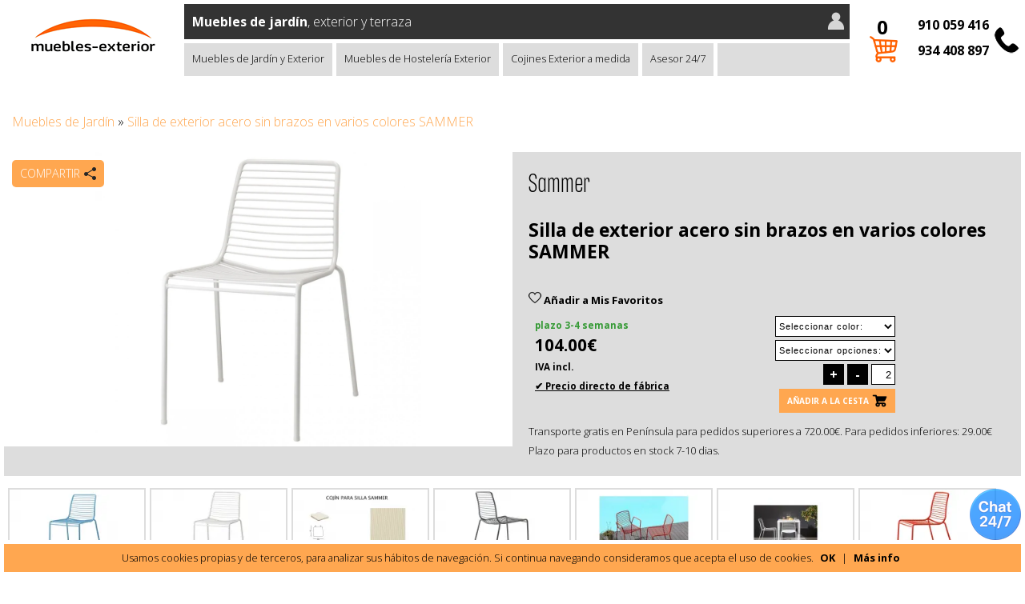

--- FILE ---
content_type: text/html; charset=UTF-8
request_url: https://www.muebles-exterior.com/sammer-sb.html
body_size: 27634
content:
<!DOCTYPE html>
<html lang="es">
<head>
<meta http-equiv="content-type" content="text/html; charset=UTF-8" />
<title>Silla de exterior acero sin brazos en varios colores SAMMER</title>
<meta name="viewport" content="width=device-width, initial-scale=1.0, maximum-scale=200.0, user-scalable=yes" />
<meta name="keywords" content="silla, exterior, acero, brazos, varios, colores, sammer" />
<meta name="description" content="Silla de exterior acero sin brazos en varios colores SAMMER" />
<link href="./css/estilos-208.css" rel="stylesheet" type="text/css" media="all" />
<link href="./favicon.ico" rel="shortcut icon" type="image/x-icon" />
<meta property="fb:app_id" content="805274342851575" />
<meta property="og:title" content="Silla de exterior acero sin brazos en varios colores SAMMER" />
<meta property="og:description" content="Silla de exterior acero sin brazos en varios colores SAMMER" />
<meta property="og:type" content="website" />
<meta property="og:site_name" content="Muebles de Jardín, Exterior y Terraza - Mobiliario para jardín" />
<meta property="og:url" content="http://www.muebles-exterior.com/sammer-sb.html" />
<meta property="og:image" content="https://www.muebles-exterior.com/uploads/articulos/sumer-principal.webp" />
<meta property="og:image:width" content="1420"/>
<meta property="og:image:height" content="824"/>
<meta name="twitter:image" content="https://www.muebles-exterior.com/uploads/articulos/sumer-principal.webp">
<meta name="twitter:card" content="summary_large_image">
<meta name="twitter:title" content="Silla de exterior acero sin brazos en varios colores SAMMER">
<meta name="twitter:description" content="Silla de exterior acero sin brazos en varios colores SAMMER">
<link rel="image_src" href="https://www.muebles-exterior.com/uploads/articulos/sumer-principal.webp" />
<!-- PD COOKIE CONSENT -->
<link rel="stylesheet" href="https://pdcc.gdpr.es/pdcc.min.css">
<script charset="utf-8" src="https://pdcc.gdpr.es/pdcc.min.js"></script>
<script type="text/javascript">
PDCookieConsent.config({
    "brand": {
        "dev" : true,
        "name": "Muebles Exterior",
        "url" : "https://www.muebles-exterior.com",
        "websiteOwner" : "Muebles Exterior"
    },
    "cookiePolicyLink": "https://www.muebles-exterior.com/politica-de-cookies/",
    "hideModalIn": ["https://www.muebles-exterior.com/politica-de-cookies/"],
    "styles": {
        "primaryButton": {
            "bgColor" : "#222222",
            "txtColor": "#DDDDDD"
        },
        "secondaryButton": {
            "bgColor" : "#EEEEEE",
            "txtColor": "#333333"
        }
    }
});
PDCookieConsent.blockList([
	{
		"domain": "twitter.com",
		"name": "Twitter",
		"actived": true,
		"editable": false,
		"visible": false
	},
	{
		"domain":"facebook.com",
		"name":"Facebook",
		"actived": true,
		"editable": false,
		"visible": false
	},
	{
		"contain":"recaptcha",
		"name":"Google reCAPTCHA",
		"actived": true,
		"editable": false,
		"visible": false
	},
	{
		"domain":"fonts.gstatic.com",
		"name":"Google Fonts",
		"actived": true,
		"editable": false,
		"visible": false
	},
	{
		"domain":"fonts.googleapis.com",
		"name":"Google Fonts",
		"actived": true,
		"editable": false,
		"visible": false
	},{
		"domain": "maps.googleapis.com",
		"name": "Google Maps",
		"actived": false,
		"editable": true,
		"visible": true,
		"report": true
	},{
		"domain": "youtube.com",
		"name": "YouTube",
		"actived": true,
		"editable": false,
		"visible": false
	},{
		"domain": "vimeo.com",
		"name": "Vimeo",
		"actived": true,
		"editable": false,
		"visible": false
	}
]);
</script>
</head>
<body>

<!-- Google Tag Manager (noscript) -->
<noscript><iframe src="https://www.googletagmanager.com/ns.html?id=GTM-KTD2VWJ"
height="0" width="0" style="display:none;visibility:hidden"></iframe></noscript>
<!-- End Google Tag Manager (noscript) -->

<div id="headerPc" class="no-movil">
	<div id="header">
		<div id="header-logo">
			<a href="https://www.muebles-exterior.com"><img src="./images/logo-muebles-exterior.png" width="160" height="80" alt="muebles exterior - muebles de jardín y terraza" /></a>
		</div>
		<div id="header-sidebar">
			<div id="header-customer">
				<a href="tel:+34910059416">910 059 416</a><br />
				<a href="tel:+34934408897">934 408 897</a>
			</div>
			<div id="header-basket">
				<a href="./carrito/">
					&nbsp;
					<span class="itemsCount">0</span>
				</a>
			</div>
					<div id="header-main" class="no-movil">
				<div id="header-slogan">
					<div id="header-user">
											<a href="./cuenta/" title="Área Clientes de Muebles-Exterior. Mi Cuenta"><img src="./images/user.png" width="24" height="24" alt="Área Clientes"></a>
										</div>
									<b>Muebles de jardín</b>, exterior y terraza								</div>
				<div id="header-menu">
					<ul>
															<li id="li-muebles-jardin"><a onmouseover="showMenuPc('muebles-jardin');" href="./muebles-jardin/">Muebles de Jardín y Exterior</a></li>
							<div class="mySubMenu hp_simplifiedregular" id="submenu-muebles-jardin" style="display:none">
														<div class="tipo"><a href="./muebles-jardin/sofas-de-jardin-2.html">Sofas de Jardin</a></div>
																<div class="tipo"><a href="./muebles-jardin/sillas-mesas.html">Sillas y Mesas de jardín</a></div>
																<div class="tipo"><a href="./muebles-jardin/tumbonas-jardin.html">Tumbonas Jardín</a></div>
																<div class="tipo"><a href="./muebles-jardin/puffs-jardin.html">Puffs exterior</a></div>
																<div class="tipo"><a href="./muebles-jardin/parasoles-jardin.html">Parasoles jardín</a></div>
																<div class="tipo"><a href="./muebles-jardin/camas-jardin.html">Camas Balinesas de Jardín</a></div>
																<div class="tipo"><a href="./muebles-jardin/fundas-muebles-de-jardin.html">Fundas Muebles de Jardín</a></div>
																<div class="tipo"><a href="./muebles-jardin/sillas-colgantes.html">Sillas colgantes</a></div>
																<div class="tipo"><a href="./muebles-jardin/bancos-de-jardin.html">Bancos de jardín</a></div>
																<div class="tipo"><a href="./muebles-jardin/telas-de-exterior.html">Telas de exterior</a></div>
																<div class="tipo"><a href="./muebles-jardin/muebles-de-jardin-baratos.html">Muebles de Jardín Baratos</a></div>
																							<div class="tipo"><a href="./conjuntos/">Conjuntos</a></div>
																						<div class="subtipo">
									<a href="#" onclick="$('#filtrosMateriales').toggle();return false">Filtro por materiales:</a>
									<div id="filtrosMateriales" class="oculto">
																			<div class="tipo"><a href="./material/muebles-exterior-madera.html">Muebles de exterior madera</a></div>
																			<div class="tipo"><a href="./material/jardin-rattan.html">Muebles de Jardín de Rattan</a></div>
																			<div class="tipo"><a href="./material/muebles-de-resina.html">Muebles de Resina</a></div>
																			<div class="tipo"><a href="./material/muebles-de-teca.html">Muebles de teca</a></div>
																			<div class="tipo"><a href="./material/muebles-jardin-aluminio.html">Muebles jardín aluminio</a></div>
																			<div class="tipo"><a href="./material/muebles-terraza-jardin.html">Muebles Terraza Jardín | Acero</a></div>
																			<div class="tipo"><a href="./material/muebles-de-terraza-polipropileno.html">Muebles Terraza polipropileno</a></div>
																			<div class="tipo"><a href="./material/sofas-de-jardin-telas-impermeables.html">Sofás de jardín telas impermeables</a></div>
																		</div>
								</div>
																				</div>
										
																																																																																																																																																																																																																																																																																		
															<li id="li-muebles-hosteleria-exterior"><a onmouseover="showMenuPc('muebles-hosteleria-exterior');" href="./muebles-hosteleria-exterior/">Muebles de Hostelería Exterior</a></li>
							<div class="mySubMenu hp_simplifiedregular" id="submenu-muebles-hosteleria-exterior" style="display:none">
														<div class="tipo"><a href="./muebles-hosteleria-exterior/sillas-de-exterior.html">Sillas de exterior</a></div>
																<div class="tipo"><a href="./muebles-hosteleria-exterior/sillas-hosteleria-mesas.html">Sillas y mesas hostelería (interior, NO exterior)</a></div>
																<div class="tipo"><a href="./muebles-hosteleria-exterior/sillas-polipropileno.html">Sillas Polipropileno</a></div>
																<div class="tipo"><a href="./muebles-hosteleria-exterior/sillas-de-aluminio.html">Sillas de Aluminio</a></div>
																<div class="tipo"><a href="./muebles-hosteleria-exterior/sofas-de-jardin.html">Sofas de Exterior</a></div>
																<div class="tipo"><a href="./muebles-hosteleria-exterior/pies-de-mesa.html">Pies de Mesa</a></div>
																<div class="tipo"><a href="./muebles-hosteleria-exterior/mesas-de-exterior.html">Mesas de exterior</a></div>
																<div class="tipo"><a href="./muebles-hosteleria-exterior/tablerosdemesa.html">Tableros de Mesa</a></div>
																<div class="tipo"><a href="./muebles-hosteleria-exterior/taburetes-exterior.html">Taburetes exterior</a></div>
																<div class="tipo"><a href="./muebles-hosteleria-exterior/parasoles.html">Parasoles</a></div>
																<div class="tipo"><a href="./muebles-hosteleria-exterior/maceteros-jardin.html">Maceteros de exterior</a></div>
																<div class="tipo"><a href="./muebles-hosteleria-exterior/cojines-para-sillas-de-hosteleria.html">Cojines para sillas de hosteleria</a></div>
															</div>
										
																																																																																																																																																																																																																																		<li id="li-cojines"><a onmouseover="showMenuPc(false);" href="./muebles-hosteleria-exterior/cojines.html">Cojines Exterior a medida</a></li>
																																																												
										<li><a href="./soporte-ia" rel="nofollow">Asesor 24/7</a></li>
					</ul>
				</div>
			</div>
		</div>
	</div>
</div>
	
<div id="headerSeparadorMovil" class="solo-movil"></div>
<div id="headerSeparadorPc" class="no-movil"></div>
	
<div class="wrapper">
	<div id="main">
		<div id="main-content">
			
			<div class="padding">
				<div id="breadcrumb">
					<a href="./">Muebles de Jardín</a> &raquo;
					<span class="naranja">Silla de exterior acero sin brazos en varios colores SAMMER</span>
				</div>
			</div>
			<div class="caja-wrapper">
				<div class="caja-detalle">
					<div class="producto">
					<div class="imagen">
						<div class="compartir-detalle"></div>
						<div class="compartir-detalle-content">
							<a href="#" id="compartir-detalle-link" onclick="$('#compartir-detalle-redes').toggle();return false">Compartir</a>
							<div id="compartir-detalle-redes" class="oculto">
								<p class="whatsapp solo-movil"><a href="whatsapp://send?text=Silla+de+exterior+acero+sin+brazos+en+varios+colores+SAMMER https://www.muebles-exterior.com/sammer-sb.html">WhatsApp</a></p>
								<p class="facebook"><a href="https://www.facebook.com/sharer/sharer.php?s=100&p[url]=https://www.muebles-exterior.com/sammer-sb.html" target="_blank">Facebook</a></p>
								<p class="twitter"><a href="https://twitter.com/share?url=https://www.muebles-exterior.com/sammer-sb.html&text=Silla+de+exterior+acero+sin+brazos+en+varios+colores+SAMMER" target="_blank">Twitter</a></p>
								<p class="email"><a href="mailto:?subject=Silla%20de%20exterior%20acero%20sin%20brazos%20en%20varios%20colores%20SAMMER&body=Silla%20de%20exterior%20acero%20sin%20brazos%20en%20varios%20colores%20SAMMER:%0D%0Ahttps://www.muebles-exterior.com/sammer-sb.html" target="_blank">Email</a></p>
							</div>
						</div>
		
						<a href="./uploads/articulos/sumer-principal.webp" class="fotos2-colorbox" id="linkImagenPrincipal"><img loading="lazy" src="./uploads/articulos/sumer-principal.webp" alt="Silla de exterior acero sin brazos en varios colores SAMMER" width="300" height="174" id="imagenPrincipal" class="responsive" /></a>
		
						<div id="miniaturas-detalle3">
			
							<a href="./uploads/galeriasimagenes/sumer-5.webp" class="fotos2-colorbox" title="Silla de exterior acero sin brazos en varios colores SAMMER"><img src="./uploads/galeriasimagenes/sumer-5__200x116.webp" width="200" height="116" alt="Silla de acero sin brazos en varios colores" id="movilfoto-4895" class="noactivo" /></a>
					
							<a href="./uploads/galeriasimagenes/sumer-principal.webp" class="fotos2-colorbox" title="Silla de exterior acero sin brazos en varios colores SAMMER"><img src="./uploads/galeriasimagenes/sumer-principal__200x116.webp" width="200" height="116" alt="Silla de acero sin brazos en varios colores" id="movilfoto-4896" class="noactivo" /></a>
					
							<a href="./uploads/galeriasimagenes/cojin-silla-sammer.webp" class="fotos2-colorbox" title="Silla de exterior acero sin brazos en varios colores SAMMER"><img src="./uploads/galeriasimagenes/cojin-silla-sammer__200x116.webp" width="200" height="116" alt="Silla de acero sin brazos en varios colores" id="movilfoto-4904" class="noactivo" /></a>
					
							<a href="./uploads/galeriasimagenes/sumer-3.webp" class="fotos2-colorbox" title="Silla de exterior acero sin brazos en varios colores SAMMER"><img src="./uploads/galeriasimagenes/sumer-3__200x116.webp" width="200" height="116" alt="Silla de acero sin brazos en varios colores" id="movilfoto-4897" class="noactivo" /></a>
					
							<a href="./uploads/galeriasimagenes/ambiente-sumer-2.webp" class="fotos2-colorbox miniatura-visor4" title="Silla de exterior acero sin brazos en varios colores SAMMER"><span class="myVisorCaption">Ver más fotos</span><img src="./uploads/galeriasimagenes/ambiente-sumer-2__200x116.webp" width="200" height="116" alt="Silla de acero sin brazos en varios colores" id="movilfoto-4898" class="noactivo" /></a>
					
							<a href="./uploads/galeriasimagenes/ambiente-sumer-1.webp" class="fotos2-colorbox oculto" title="Silla de exterior acero sin brazos en varios colores SAMMER"><img src="./uploads/galeriasimagenes/ambiente-sumer-1__200x116.webp" width="200" height="116" alt="Silla de acero sin brazos en varios colores" id="movilfoto-4899" class="noactivo" /></a>
					
							<a href="./uploads/galeriasimagenes/sumer-4.webp" class="fotos2-colorbox oculto" title="Silla de exterior acero sin brazos en varios colores SAMMER"><img src="./uploads/galeriasimagenes/sumer-4__200x116.webp" width="200" height="116" alt="Silla de acero sin brazos en varios colores" id="movilfoto-4900" class="noactivo" /></a>
					
							<a href="./uploads/galeriasimagenes/ambiente-sumer-3.webp" class="fotos2-colorbox oculto" title="Silla de exterior acero sin brazos en varios colores SAMMER"><img src="./uploads/galeriasimagenes/ambiente-sumer-3__200x116.webp" width="200" height="116" alt="Silla de acero sin brazos en varios colores" id="movilfoto-4901" class="noactivo" /></a>
					
							<a href="./uploads/galeriasimagenes/ambiente-sumer-4.webp" class="fotos2-colorbox oculto" title="Silla de exterior acero sin brazos en varios colores SAMMER"><img src="./uploads/galeriasimagenes/ambiente-sumer-4__200x116.webp" width="200" height="116" alt="Silla de acero sin brazos en varios colores" id="movilfoto-4902" class="noactivo" /></a>
					
							<a href="./uploads/coloressublistas/acabados-silla-summer.webp" id="linkColoresSublistas" class="fotos2-colorbox miniatura-visor4"" title="Silla de exterior acero sin brazos en varios colores SAMMER"><span class="myVisorCaption">Ver colores</span><img src="./uploads/coloressublistas/acabados-silla-summer__200x116.webp" width="200" height="116" alt="Silla sammer" class="noactivo" /><img loading="lazy" src="./uploads/coloressublistas/acabados-silla-summer.webp" class="oculto" alt="Silla sammer" class="noactivo" /><img loading="lazy" src="./uploads/coloressublistas/acabados-silla-summer.webp" class="oculto" alt="Silla sammer" class="noactivo" /><img loading="lazy" src="./uploads/coloressublistas/acabados-silla-summer.webp" class="oculto" alt="Silla sammer" /></a>
					
							<a href="./visualizador-muebles-exterior-con-ia?tipo=articulos&id=2150" class="miniatura-visor3" target="_blank"><img src="./images/visualizador-muebles.webp" width="400" height="116" class="visualizador"></a>
				
						</div>
			
					</div>
					<div class="detalles">
						<div class="entradilla">
		<p class="surogat-condensed-exlt">Sammer</p>
							<h1>Silla de exterior acero sin brazos en varios colores SAMMER</h1>
		
		<div class="favoritos">
			<div id="favorito-add-2150-articulos">
				<a href="#" onclick="anyadirFavorito(2150, 'articulos', 'add');return false"><img src="./images/favoritos-vacio.png" width="16" height="16" alt="Añadir a Mis Favoritos"> Añadir a Mis Favoritos</a>
			</div>
			<div id="favorito-remove-2150-articulos" class="oculto">
				<a href="./cuenta/#favoritos"><img src="./images/favoritos.png" width="16" height="16" alt="Ver y gestionar Mis Favoritos"> Ver y gestionar Mis Favoritos</a>
			</div>
		</div>
	
						</div>
						<div class="extras">
							<div class="verdetalles">
		
								<b class="verde">plazo 3-4 semanas</b><br />
			
								<span class="precio">104.00&euro;</span><br /><b>IVA incl.</b>
				
			<br><a href="#" class="negrounderlined" id="tipArticulos2150" onclick="return false">✔️ Precio directo de fábrica</a>
		
								<br /><br />
							</div>
		
							<div class="controles">
		
								<div class="colores">
									<a href="./comunes/images/shim.gif" class="galerias_imagenes" id="linkcolores-2150"><img id="imgcolores-2150" src="./comunes/images/shim.gif" width="24" height="24" alt="" class="" /></a>
									<select name="despl-colores2150" id="despl-colores2150" class="despl-colores" onchange="cambiaColor($(this).val(), 2150, '');">
										<option value="0" disabled="disabled" selected="selected">Seleccionar color:</option>
			
										<option value="551">VA Antracita</option>
				
										<option value="549">VB Blanco mate</option>
				
										<option value="552">VM Rojo ladrillo mate</option>
				
										<option value="550">VT Gris tórtola mate</option>
				
										<option value="553">VV Verde oliva</option>
				
										<option value="554">VZ Azul cielo</option>
				
									</select>
								</div>
			<script>txt_error_particularidad = new Array();</script>
								<script>txt_error_particularidad["1-2150"] = "Quieres cojín?"</script>
								<div class="colores">
									<select name="despl-particularidad1-2150" id="despl-particularidad1-2150" class="despl-colores selectOpciones">
										<option value="0" disabled="disabled" selected="selected">Seleccionar opciones:</option>
										<optgroup label="Quieres cojín?">
			
											<option value="340">Añadir cojin silla Sammer con velcro y color crudo (+38€)</option>
				
											<option value="20">No</option>
				
										</optgroup>
									</select>
								</div>
			
								<div class="ud">
		
									&nbsp;<a href="#" onclick="$('#unidades2150').val(parseInt($('#unidades2150').val()) + 1);return false">+</a>&nbsp;<a href="#" onclick="$('#unidades2150').val(Math.max(2, parseInt($('#unidades2150').val()) - 1));return false">-</a>&nbsp;
									<input name="unidades2150" id="unidades2150" type="text" maxlength="5" value="2" onchange="if(!parseInt($('#unidades2150').val()) || parseInt($('#unidades2150').val()) < 2) {$('#unidades2150').val(2)};" />
			
								</div>
								<div class="btn-cesta"><a href="#" onclick="anyadirCarrito(2150, $('#unidades2150').val());return false">Añadir a la cesta</a></div>
							</div>
						</div>
							<span class="peque">Transporte gratis en Península para pedidos superiores a 720.00&euro;. Para pedidos inferiores: 29.00&euro;
		
							<br />Plazo para productos en stock 7-10 dias.
			
							</span>
						</div>
					</div>
				</div>
				<div id="miniaturas-detalle">
		<a href="./uploads/articulos/sumer-principal.webp" class="fotos-colorbox"></a>
					<a href="./uploads/galeriasimagenes/sumer-5.webp" class="fotos-colorbox" title="Silla de exterior acero sin brazos en varios colores SAMMER"><img src="./uploads/galeriasimagenes/sumer-5__200x116.webp" width="200" height="116" alt="Silla de acero sin brazos en varios colores" id="foto-4895" class="noactivo" /><img loading="lazy" src="./uploads/galeriasimagenes/sumer-5.webp" class="oculto" alt="" /></a>
				
					<a href="./uploads/galeriasimagenes/sumer-principal.webp" class="fotos-colorbox" title="Silla de exterior acero sin brazos en varios colores SAMMER"><img src="./uploads/galeriasimagenes/sumer-principal__200x116.webp" width="200" height="116" alt="Silla de acero sin brazos en varios colores" id="foto-4896" class="noactivo" /><img loading="lazy" src="./uploads/galeriasimagenes/sumer-principal.webp" class="oculto" alt="" /></a>
				
					<a href="./uploads/galeriasimagenes/cojin-silla-sammer.webp" class="fotos-colorbox" title="Silla de exterior acero sin brazos en varios colores SAMMER"><img src="./uploads/galeriasimagenes/cojin-silla-sammer__200x116.webp" width="200" height="116" alt="Silla de acero sin brazos en varios colores" id="foto-4904" class="noactivo" /><img loading="lazy" src="./uploads/galeriasimagenes/cojin-silla-sammer.webp" class="oculto" alt="" /></a>
				
					<a href="./uploads/galeriasimagenes/sumer-3.webp" class="fotos-colorbox" title="Silla de exterior acero sin brazos en varios colores SAMMER"><img src="./uploads/galeriasimagenes/sumer-3__200x116.webp" width="200" height="116" alt="Silla de acero sin brazos en varios colores" id="foto-4897" class="noactivo" /><img loading="lazy" src="./uploads/galeriasimagenes/sumer-3.webp" class="oculto" alt="" /></a>
				
					<a href="./uploads/galeriasimagenes/ambiente-sumer-2.webp" class="fotos-colorbox" title="Silla de exterior acero sin brazos en varios colores SAMMER"><img src="./uploads/galeriasimagenes/ambiente-sumer-2__200x116.webp" width="200" height="116" alt="Silla de acero sin brazos en varios colores" id="foto-4898" class="noactivo" /><img loading="lazy" src="./uploads/galeriasimagenes/ambiente-sumer-2.webp" class="oculto" alt="" /></a>
				
					<a href="./uploads/galeriasimagenes/ambiente-sumer-1.webp" class="fotos-colorbox" title="Silla de exterior acero sin brazos en varios colores SAMMER"><img src="./uploads/galeriasimagenes/ambiente-sumer-1__200x116.webp" width="200" height="116" alt="Silla de acero sin brazos en varios colores" id="foto-4899" class="noactivo" /><img loading="lazy" src="./uploads/galeriasimagenes/ambiente-sumer-1.webp" class="oculto" alt="" /></a>
				
					<a href="./uploads/galeriasimagenes/sumer-4.webp" class="fotos-colorbox" title="Silla de exterior acero sin brazos en varios colores SAMMER"><img src="./uploads/galeriasimagenes/sumer-4__200x116.webp" width="200" height="116" alt="Silla de acero sin brazos en varios colores" id="foto-4900" class="noactivo" /><img loading="lazy" src="./uploads/galeriasimagenes/sumer-4.webp" class="oculto" alt="" /></a>
				
					<a href="./uploads/galeriasimagenes/ambiente-sumer-3.webp" class="fotos-colorbox" title="Silla de exterior acero sin brazos en varios colores SAMMER"><img src="./uploads/galeriasimagenes/ambiente-sumer-3__200x116.webp" width="200" height="116" alt="Silla de acero sin brazos en varios colores" id="foto-4901" class="noactivo" /><img loading="lazy" src="./uploads/galeriasimagenes/ambiente-sumer-3.webp" class="oculto" alt="" /></a>
				
					<a href="./uploads/galeriasimagenes/ambiente-sumer-4.webp" class="fotos-colorbox" title="Silla de exterior acero sin brazos en varios colores SAMMER"><img src="./uploads/galeriasimagenes/ambiente-sumer-4__200x116.webp" width="200" height="116" alt="Silla de acero sin brazos en varios colores" id="foto-4902" class="noactivo" /><img loading="lazy" src="./uploads/galeriasimagenes/ambiente-sumer-4.webp" class="oculto" alt="" /></a>
				
					<a href="./uploads/coloressublistas/acabados-silla-summer.webp" class="fotos-colorbox" title="Silla de exterior acero sin brazos en varios colores SAMMER"><img src="./uploads/coloressublistas/acabados-silla-summer__200x116.webp" width="200" height="116" alt="Silla sammer" class="noactivo" /><img loading="lazy" src="./uploads/coloressublistas/acabados-silla-summer.webp" width="200" height="116" alt="Silla sammer" class="oculto" /></a>
					
					<a href="./visualizador-muebles-exterior-con-ia?tipo=articulos&id=2150" class="miniatura-visor3" target="_blank"><img src="./images/visualizador-muebles.webp" width="400" height="116" class="visualizador"></a>
				
				</div>
				<div id="descripcion-detalle">
					<div class="padding">
		
						<p class="grande"><b>Descripción:</b></p>
						<p>Silla de jardfín de acero sin brazos en varios colores.</p>
<p>Apilable en 10 unidades.</p>
<p>Opción de añadir cojín en tejido acrilico repelente al agua fijable a la silla mediante velcro en color crudo y un grosor de 3cm.</p>
<p><img class="responsive" src="https://www.muebles-exterior.com/uploads/galeriasimagenes/cojin-silla-sammer.webp" width="1370" height="795" /></p>
<p> </p>
			
						<p><span class="gris"><b>Dimensiones:</b></span> 52 ancho x 57,5 x 80 altura</p>
			
						<p><span class="gris"><b>Materiales:</b></span> Muebles Terraza Jardín | Acero</p>
			
						<p><b>Puedes visitar los conjuntos relacionados con este artículo:</b></p>
						
						<p>&laquo; <a href="./conjuntos/conjunto-mesaampliable-80.html">sillas y mesas jardín ampliables varios anchos: 80 , 90 cm.</a></p>
					
						<p>&laquo; <a href="./conjuntos/mesa-muy-grande-3-metros-jardin-exterior.html">Mesas de jardín grandes dimensiones y sillas</a></p>
					
						<p>&laquo; <a href="./conjuntos/sofas-de-comedor-jardin.html">Sofás de Comedor de jardín Impermeables</a></p>
					
				
						<p>&laquo; <a href="javascript:history.back(-1)">Volver a la página anterior</a></p>
					</div>
				</div>
			</div>
			<div id="showreviews" class="padding">
				<hr />
				<h4>Opiniones </h4>
		<p class="peque">¡Sé el primero en opinar sobre este artículo!</p>
			</div>
			<div class="columna50">
				<div class="padding fondogris">
					<form action="./sammer-sb.html#formReviews" method="post" name="formReviews" id="formReviews">
						<p><b>¡Comparte tu opinión sobre este artículo!</b></p>
						
		
						<p><label for="rvoto">Puntuación</label><br />
						<select name="rvoto" id="rvoto">
							<option value="5" selected="selected">5</option>
							<option value="4">4</option>
							<option value="3">3</option>
							<option value="2">2</option>
							<option value="1">1</option>
						</select></p>

						<p><label for="rnombre">Nombre</label><br />
						<input type="text" name="rnombre" id="rnombre" value="" placeholder="opcional" /></p>
						
						<p><label for="rmensaje">Mensaje</label><br />
						<textarea name="rmensaje" id="rmensaje" cols="1" rows="1" placeholder="opcional"></textarea></p>
						
						<script src="https://www.google.com/recaptcha/api.js?hl=es"></script>
						<div class="g-recaptcha" data-sitekey="6Ld2PEUUAAAAAMlYgCLrkzQDQx5NHtCzvGwgeZwx"></div><br />
						
						<p><input type="submit" value="Enviar" class="boton" /></p>
					</form>
				</div>
			</div>
		
		<script type="application/ld+json">
		{
			"@context" : "http://schema.org",
			"@type" : "Product",
			"name" : "Silla de exterior acero sin brazos en varios colores SAMMER",
			"image" : "https://www.muebles-exterior.com/uploads/articulos/sumer-principal.webp",
			"description" : "Disponible en varios colores de acabados",
			"url" : "https://www.muebles-exterior.com/sammer-sb.html",
			"brand" : {
				"@type" : "Brand",
				"name" : "Muebles Exterior",
				"logo" : "https://www.muebles-exterior.com/images/logo-muebles-exterior-fb.png"
			},
	
			"offers" : {
				"@type" : "Offer",
				"availability": "http://schema.org/InStock",
				"price" : "104.00",
				"priceCurrency" : "EUR"
			},
			
			"hasMerchantReturnPolicy": {
				"@type" : "MerchantReturnPolicy",
				"identifier": "https://www.muebles-exterior.com/empresa/politica-de-devoluciones.html"
			}
		}
		</script>
			</div>
	</div>
	
	<div id="footer">
			<div id="footer-content-wrapper">
			<div id="footer-content">
				<div class="footer-columna columna33">
					<b>INFORMACIÓN Y AYUDA</b><br />
					<a href="./condiciones-de-venta/">Condiciones de venta</a><br />
					<a href="./preguntas-frecuentes/">Preguntas Frecuentes</a><br />
					<a href="./blog/">Blog</a><br>
												<a href="./empresa/por-que-elegir-muebles-exteriorcom.html">Por qué elegir Muebles-Exterior.Com</a><br>
									<a href="./empresa/politica-de-devoluciones.html">Política de devoluciones</a><br>
									<a href="./empresa/precio-garantizado.html">Precio mínimo garantizado</a><br>
												<a href="./cuenta/">Área Clientes</a><br>
				</div>
				<div class="footer-columna columna33">
					<b>ACERCA DE <a href="https://www.muebles-exterior.com">MUEBLES-EXTERIOR.COM</a></b><br />
					<a href="./contactar/">Contactar</a><br>
					<a href="./empresa/">Quienes somos</a><br>
					<a href="./venta/ciudades">Instalaciones realizadas por ciudades</a><br>
					<a href="./politica-de-cookies/">Política de cookies</a><br>
					<a href="#" class="pdcc-open-modal">Panel de Cookies</a><br>
					<a href="./politica-de-privacidad/">Política de Privacidad</a>
				</div>
				<div class="footer-columna columna33">
					<b>&copy;2026 <a href="./">Muebles-exterior.com</a></b><br />
					Email:  info<i>@</i>muebles-exterior.com<br />
					Tel: <a href="tel:+34934408897"><u>934 408 897</u></a> | <a href="tel:+34910059416"><u>910 059 416</u></a><br />
					<span class="peque">Entregas en toda España. Mobiliario directo de fábrica a precios de coste. Plazo para productos en stock 7-10 dias.</span>
				</div>
			</div>
		</div>
		<div id="footer-categories">
			<p><b>Accede a nuestras categorías de productos:</b></p>
			<a href="./muebles-jardin/sofas-de-jardin-2.html">Sofas de Jardin</a> | <a href="./muebles-jardin/sillas-mesas.html">Sillas y Mesas de jardín</a> | <a href="./muebles-jardin/tumbonas-jardin.html">Tumbonas Jardín</a> | <a href="./muebles-jardin/puffs-jardin.html">Puffs exterior</a> | <a href="./muebles-jardin/parasoles-jardin.html">Parasoles jardín</a> | <a href="./muebles-jardin/camas-jardin.html">Camas Balinesas de Jardín</a> | <a href="./muebles-jardin/fundas-muebles-de-jardin.html">Fundas Muebles de Jardín</a> | <a href="./muebles-jardin/sillas-colgantes.html">Sillas colgantes</a> | <a href="./muebles-jardin/bancos-de-jardin.html">Bancos de jardín</a> | <a href="./muebles-jardin/telas-de-exterior.html">Telas de exterior</a> | <a href="./muebles-jardin/muebles-de-jardin-baratos.html">Muebles de Jardín Baratos</a> | <a href="./muebles-hosteleria-exterior/sillas-de-exterior.html">Sillas de exterior</a> | <a href="./muebles-hosteleria-exterior/sillas-hosteleria-mesas.html">Sillas y mesas hostelería (interior, NO exterior)</a> | <a href="./muebles-hosteleria-exterior/sillas-polipropileno.html">Sillas Polipropileno</a> | <a href="./muebles-hosteleria-exterior/sillas-de-aluminio.html">Sillas de Aluminio</a> | <a href="./muebles-hosteleria-exterior/sofas-de-jardin.html">Sofas de Exterior</a> | <a href="./muebles-hosteleria-exterior/pies-de-mesa.html">Pies de Mesa</a> | <a href="./muebles-hosteleria-exterior/mesas-de-exterior.html">Mesas de exterior</a> | <a href="./muebles-hosteleria-exterior/tablerosdemesa.html">Tableros de Mesa</a> | <a href="./muebles-hosteleria-exterior/taburetes-exterior.html">Taburetes exterior</a> | <a href="./muebles-hosteleria-exterior/parasoles.html">Parasoles</a> | <a href="./muebles-hosteleria-exterior/maceteros-jardin.html">Maceteros de exterior</a> | <a href="./muebles-hosteleria-exterior/cojines.html">Cojines Exterior a medida</a> | <a href="./muebles-hosteleria-exterior/cojines-para-sillas-de-hosteleria.html">Cojines para sillas de hosteleria</a>			<div id="footer-buscador">
				<form name="formBuscador" id="formBuscador" method="get" action="./buscador/">
					<input type="text" name="q" id="q" value="" /><br /><br />
				</form>
			</div>
			<div id="tags">
							</div>
		</div>
		<div id="footer-reviews">
					<p align="center" style="margin-bottom:0"><a href="https://www.trustindex.io/reviews/www.muebles-exterior.com" target="_blank" rel="noopener nofollow" title="Trustindex verifica que la empresa tenga una puntuación de revisión superior a 4.5, según las revisiones recopiladas en Google durante los últimos 12 meses, lo que la califica para recibir el Certificado de mejor calificación"><img loading="lazy" src="./images/sello-trustindex2.png" width="426" height="105" class="max-responsive" alt="Mobiliario Exterior mejor valorado 2025"></a></p>
			<div id="footer-logos">
				<img loading="lazy" src="./images/ssl.png" width="206" height="75" alt="Certificado SSL GlobalSign - Pago seguro" />
				&nbsp;
				<a href="https://www.confianzaonline.es/empresas/mueblesdejardin.htm" target="_blank" rel="noopener nofollow"><img loading="lazy" src="./images/sello-confianza.png" width="160" height="75" alt="Sello de Confianza Online" title="Compra 100% segura – Web adherida a Confianza Online" /></a>
				&nbsp;
				<img loading="lazy" src="./images/visa.jpg" width="206" height="33" alt="Pago seguro" />
			</div>
		</div>
		</div>

	<div id="social-networks">
		<div id="social-networks-content">
			<div id="plugins-redes-sociales-horizontal">
				<div id="redes-sociales-twitter"><a href="https://twitter.com/share?url=https%3A%2F%2Fwww.muebles-exterior.com%2Fsammer-sb.html&text=Silla+de+exterior+acero+sin+brazos+en+varios+colores+SAMMER" target="_blank" rel="noopener noreferrer"><img src="./images/compartir-twitter.png" width="66" height="20" alt="Twitter" /></a></div>
				<div id="redes-sociales-facebook"><a href="https://www.facebook.com/sharer/sharer.php?u=https://www.muebles-exterior.com" target="_blank" rel="noopener noreferrer"><img src="./images/compartir.png" width="66" height="20" alt="Facebook"></a></div>
				<span id="redes-sociales-nota" class="peque">Este sitio está protegido por reCAPTCHA y Google</span>
			</div>
			<script>
			function shareonfacebook(){
				$.getScript("https://connect.facebook.net/es_ES/all.js#xfbml=1", function( data, textStatus, jqxhr ) {
					FB.init({
						appId      : '358756801983433', // 805274342851575
						xfbml      : true,
						version    : 'v2.8'
					});
					FB.ui({
						method: 'feed',
						link: 'https://www.muebles-exterior.com/descuentos/',
					}, function(response){
						if (response !== null && response !== undefined) {
							toggleMeGusta()
						}
					});
				});
			}
			</script>
		</div>
	</div>
</div>

<div id="header-mobile" class="solo-movil">
	<div class="wrapper">
		<div id="header-mobile-left">
			<div id="header-mobile-logo">
				<a href="./"><img src="./images/logo-muebles-exterior.png" width="160" height="80" alt="Muebles Exterior" class="max-responsive" /></a>
			</div>
		</div>
		<div id="header-mobile-sidebar">
			<div id="header-mobile-customer">
				<a href="tel:+34910059416">910 059 416</a><br />
				<a href="tel:+34934408897">934 408 897</a>
			</div>
			<div id="header-mobile-basket">
				<a href="./carrito/">
										<span class="itemsCount">0</span>
				</a>
			</div>
		</div>
		<div id="menuresponsive" style="display:none">
			<ul>
				<li><a href="./">Inicio</a></li>
									<li>
					<a href="./muebles-jardin/">Muebles de Jardín y Exterior</a>
					<ul>
										<li><a href="./muebles-jardin/sofas-de-jardin-2.html">Sofas de Jardin</a></li>
											<li><a href="./muebles-jardin/sillas-mesas.html">Sillas y Mesas de jardín</a></li>
											<li><a href="./muebles-jardin/tumbonas-jardin.html">Tumbonas Jardín</a></li>
											<li><a href="./muebles-jardin/puffs-jardin.html">Puffs exterior</a></li>
											<li><a href="./muebles-jardin/parasoles-jardin.html">Parasoles jardín</a></li>
											<li><a href="./muebles-jardin/camas-jardin.html">Camas Balinesas de Jardín</a></li>
											<li><a href="./muebles-jardin/fundas-muebles-de-jardin.html">Fundas Muebles de Jardín</a></li>
											<li><a href="./muebles-jardin/sillas-colgantes.html">Sillas colgantes</a></li>
											<li><a href="./muebles-jardin/bancos-de-jardin.html">Bancos de jardín</a></li>
											<li><a href="./muebles-jardin/telas-de-exterior.html">Telas de exterior</a></li>
											<li><a href="./muebles-jardin/muebles-de-jardin-baratos.html">Muebles de Jardín Baratos</a></li>
										</ul>
				</li>
												<li>
					<a href="./muebles-hosteleria-exterior/">Muebles de Hostelería Exterior</a>
					<ul>
										<li><a href="./muebles-hosteleria-exterior/sillas-de-exterior.html">Sillas de exterior</a></li>
											<li><a href="./muebles-hosteleria-exterior/sillas-hosteleria-mesas.html">Sillas y mesas hostelería (interior, NO exterior)</a></li>
											<li><a href="./muebles-hosteleria-exterior/sillas-polipropileno.html">Sillas Polipropileno</a></li>
											<li><a href="./muebles-hosteleria-exterior/sillas-de-aluminio.html">Sillas de Aluminio</a></li>
											<li><a href="./muebles-hosteleria-exterior/sofas-de-jardin.html">Sofas de Exterior</a></li>
											<li><a href="./muebles-hosteleria-exterior/pies-de-mesa.html">Pies de Mesa</a></li>
											<li><a href="./muebles-hosteleria-exterior/mesas-de-exterior.html">Mesas de exterior</a></li>
											<li><a href="./muebles-hosteleria-exterior/tablerosdemesa.html">Tableros de Mesa</a></li>
											<li><a href="./muebles-hosteleria-exterior/taburetes-exterior.html">Taburetes exterior</a></li>
											<li><a href="./muebles-hosteleria-exterior/parasoles.html">Parasoles</a></li>
											<li><a href="./muebles-hosteleria-exterior/maceteros-jardin.html">Maceteros de exterior</a></li>
											<li><a href="./muebles-hosteleria-exterior/cojines-para-sillas-de-hosteleria.html">Cojines para sillas de hosteleria</a></li>
										</ul>
				</li>
											<li>
					<a href="./muebles-hosteleria-exterior/cojines.html">Cojines Exterior a medida</a>
				</li>
											<li><a href="./conjuntos/">Conjuntos</a></li>
										<li>
					<a href="#" onclick="return false">Materiales</a>
					<ul>
											<li><a href="./material/muebles-exterior-madera.html">Muebles de exterior madera</a></li>
											<li><a href="./material/jardin-rattan.html">Muebles de Jardín de Rattan</a></li>
											<li><a href="./material/muebles-de-resina.html">Muebles de Resina</a></li>
											<li><a href="./material/muebles-de-teca.html">Muebles de teca</a></li>
											<li><a href="./material/muebles-jardin-aluminio.html">Muebles jardín aluminio</a></li>
											<li><a href="./material/muebles-terraza-jardin.html">Muebles Terraza Jardín | Acero</a></li>
											<li><a href="./material/muebles-de-terraza-polipropileno.html">Muebles Terraza polipropileno</a></li>
											<li><a href="./material/sofas-de-jardin-telas-impermeables.html">Sofás de jardín telas impermeables</a></li>
										</ul>
				</li>
							<li><a href="./empresa/">Quienes somos</a></li>
				<li><a href="./condiciones-de-venta/">Condiciones de venta</a></li>
				<li><a href="./blog/">Blog</a></li>
				<li><a href="./venta/ciudades">Instalaciones realizadas por ciudades</a></li>
				<li><a href="./cuenta/">Área Clientes</a></li>
				<li><a href="./contactar/">Contactar</a></li>
			</ul>
		</div>
	</div>
</div>

<div id="header-mobile-carrito" class="solo-movil">
	<a href="./carrito/">
		<span class="itemsCount2">0</span>
		<img src="./images/carrito.png" width="20" height="19" alt="Carrito">
	</a>
	<a href="./soporte-ia"><img src="./images/buscar.png" width="18" height="18" alt="Buscar en la web"></a>
</div>

<a href="./soporte-ia" id="soporteIA" rel="nofollow"><img src="./images/chat_64x64.png" width="64" height="64" alt="Asesor 24/7" title="Asesor 24/7"></a>
<a href="#" id="scrollToTop"></a>



<script src="./comunes/js/jquery-1.7.1.min.js" type="text/javascript"></script>
<script src="./comunes/js/jquery.colorbox-min.js?v=1" type="text/javascript"></script>
<script src="./js/jquery.meanmenu.min.js" type="text/javascript"></script>
<script src="./js/slick.min.js" type="text/javascript"></script>
<script src="./js/jquery.touchSwipe.min.js" type="text/javascript"></script>
<script src="./js/funciones-208.js" type="text/javascript"></script>
<script src="./js/vars-208.js" type="text/javascript"></script>
<script type="text/javascript">
var pathraiz = "./";
var seccion = "tienda-detalle-articulos";
var idioma = "castellano";
var pathcuenta = "./cuenta/";
var descuentofb = "3";
$(document).ready(function(){
	// Menu
	jQuery("#menuresponsive").meanmenu();
	$("#header-menu").mouseleave(function () { $('.mySubMenu').hide(); });
	
	// Scroll vertical
	$(window).scroll(function() { if ($(this).scrollTop() > 100) { $('#scrollToTop').fadeIn();} else { $('#scrollToTop').fadeOut(); } });
	$('#scrollToTop').click(function() { $('html, body').animate({scrollTop : 0}, 800); return false; });
	
	// Soporte IA
	$('#soporteIA').fadeIn();
	
	// ColorBox
	$(".galerias_imagenes").colorbox({rel:"galerias_imagenes", opacity: 0.3, initialWidth: 100, initialHeight: 100, maxWidth: "95%", maxHeight: "95%", slideshow:true, slideshowAuto:false, slideshowStart:"Play", slideshowStop:"Stop", current:"{current} / {total}"});
	$(".ventanaPopup").colorbox({iframe:true, innerWidth:"75%", innerHeight:"75%"});
	$(".fotos-colorbox").colorbox({rel:"fotos-colorbox",  initialWidth: 100, initialHeight: 100, maxWidth: "100%", maxHeight: "95%", slideshow:true, slideshowSpeed:4000, slideshowAuto:false, slideshowStart:"Play", slideshowStop:"Stop", current:"{current} / {total}"});
	$(".fotos2-colorbox").colorbox({rel:"fotos2-colorbox",  initialWidth: 100, initialHeight: 100, maxWidth: "100%", maxHeight: "95%", slideshow:true, slideshowSpeed:4000, slideshowAuto:false, slideshowStart:"Play", slideshowStop:"Stop", current:"{current} / {total}"});
	$(".campoBadge").colorbox({inline:true, innerWidth:"75%", innerHeight:"75%"});
	$(".campoColor").colorbox({inline:true, innerWidth:"90%", innerHeight:"75%"});
	$(document).bind('cbox_open', function(){
		$("#colorbox").swipe( {
			//Generic swipe handler for all directions
			swipeLeft:function(event, direction, distance, duration, fingerCount) {
				$.colorbox.next();
			},	
			swipeRight:function(event, direction, distance, duration, fingerCount) {
				$.colorbox.prev();
			},
			//Default is 75px, set to 0 for demo so any distance triggers swipe
			threshold:75
		});
	});


	
				colores_elegibles = new Array();
			
					colores_elegibles["484-nombre"] = "Ribete mismo color que el puff";
					colores_elegibles["484-img"] = "";
					colores_elegibles["485-nombre"] = "Sin ribete (88€)";
					colores_elegibles["485-img"] = "";
					colores_elegibles["170-nombre"] = "Sin Ribete (295€)";
					colores_elegibles["170-img"] = "";
					colores_elegibles["169-nombre"] = "Sin Ribete (descuento de -24€)";
					colores_elegibles["169-img"] = "";
					colores_elegibles["933-nombre"] = "BÁSICO Poliéster GRIS estandard";
					colores_elegibles["933-img"] = "";
					colores_elegibles["1-nombre"] = "AQUA 00 blanco efecto piel";
					colores_elegibles["1-img"] = "./uploads/articuloscolores/acua_00_cartell_210x210.webp";
					colores_elegibles["486-nombre"] = "AQUA 00 blanco efecto piel  (1 en stock disponibilidad inmediata)";
					colores_elegibles["486-img"] = "./uploads/articuloscolores/acua_00_cartell_210x210-2.webp";
					colores_elegibles["4-nombre"] = "AQUA 02 crema efecto piel";
					colores_elegibles["4-img"] = "./uploads/articuloscolores/acua_02_cartell_210x210.webp";
					colores_elegibles["5-nombre"] = "AQUA 04 crudo efecto piel";
					colores_elegibles["5-img"] = "./uploads/articuloscolores/acua_04_cartell_210x210.webp";
					colores_elegibles["364-nombre"] = "AQUA 05 Beige efecto piel";
					colores_elegibles["364-img"] = "./uploads/articuloscolores/acua_05_cartell_210x210.webp";
					colores_elegibles["6-nombre"] = "AQUA 07 arena efecto piel";
					colores_elegibles["6-img"] = "./uploads/articuloscolores/acua_07_cartell_210x210.webp";
					colores_elegibles["377-nombre"] = "AQUA 08 Vanilla efecto piel";
					colores_elegibles["377-img"] = "./uploads/articuloscolores/acua_08_cartell_210x210.webp";
					colores_elegibles["379-nombre"] = "AQUA 09 Ocre efecto piel";
					colores_elegibles["379-img"] = "./uploads/articuloscolores/acua_09_cartell_210x210.webp";
					colores_elegibles["168-nombre"] = "AQUA 10 SOL efecto piel";
					colores_elegibles["168-img"] = "./uploads/articuloscolores/acua_10_cartell_210x210.webp";
					colores_elegibles["7-nombre"] = "AQUA 11 canela efecto piel";
					colores_elegibles["7-img"] = "./uploads/articuloscolores/acua_11_cartell_210x210.webp";
					colores_elegibles["378-nombre"] = "AQUA 12 Mostaza efecto piel";
					colores_elegibles["378-img"] = "./uploads/articuloscolores/acua_12_cartell_210x210.webp";
					colores_elegibles["257-nombre"] = "AQUA 14 Naranja efecto piel";
					colores_elegibles["257-img"] = "./uploads/articuloscolores/acua_14_cartell_210x210.webp";
					colores_elegibles["365-nombre"] = "AQUA 16 Castaño efecto piel";
					colores_elegibles["365-img"] = "./uploads/articuloscolores/acua_16_cartell_210x210.webp";
					colores_elegibles["376-nombre"] = "AQUA 17 Teja efecto piel";
					colores_elegibles["376-img"] = "./uploads/articuloscolores/acua_17_cartell_210x210.webp";
					colores_elegibles["8-nombre"] = "AQUA 18 piedra efecto piel";
					colores_elegibles["8-img"] = "./uploads/articuloscolores/acua_18_cartell_210x210.webp";
					colores_elegibles["9-nombre"] = "AQUA 20 chocolate efecto piel";
					colores_elegibles["9-img"] = "./uploads/articuloscolores/acua_20_cartell_210x210.webp";
					colores_elegibles["380-nombre"] = "AQUA 21 Amarillo efecto piel";
					colores_elegibles["380-img"] = "./uploads/articuloscolores/acua_21_cartell_210x210.webp";
					colores_elegibles["10-nombre"] = "AQUA 23 marron efecto piel";
					colores_elegibles["10-img"] = "./uploads/articuloscolores/acua_23_cartell_210x210.webp";
					colores_elegibles["372-nombre"] = "AQUA 24 Rosa efecto piel";
					colores_elegibles["372-img"] = "./uploads/articuloscolores/acua_24_cartell_210x210-2.webp";
					colores_elegibles["11-nombre"] = "AQUA 25 granate efecto piel";
					colores_elegibles["11-img"] = "./uploads/articuloscolores/acua_25_cartell_210x210.webp";
					colores_elegibles["12-nombre"] = "AQUA 26 lila efecto piel";
					colores_elegibles["12-img"] = "./uploads/articuloscolores/acua_26_cartell_210x210.webp";
					colores_elegibles["373-nombre"] = "AQUA 28 Malva efecto piel";
					colores_elegibles["373-img"] = "./uploads/articuloscolores/acua_28_cartell_210x210-1.webp";
					colores_elegibles["13-nombre"] = "AQUA 29 rojo efecto piel";
					colores_elegibles["13-img"] = "./uploads/articuloscolores/acua_29_cartell_210x210.webp";
					colores_elegibles["255-nombre"] = "AQUA 30  salmón efecto piel";
					colores_elegibles["255-img"] = "./uploads/articuloscolores/acua_30_cartell_210x210.webp";
					colores_elegibles["14-nombre"] = "AQUA 41 pistacho efecto piel";
					colores_elegibles["14-img"] = "./uploads/articuloscolores/acua_41_cartell_210x210.webp";
					colores_elegibles["369-nombre"] = "AQUA 42 Lima efecto piel";
					colores_elegibles["369-img"] = "./uploads/articuloscolores/acua_42_cartell_210x210.webp";
					colores_elegibles["370-nombre"] = "AQUA 44 Caqui efecto piel";
					colores_elegibles["370-img"] = "./uploads/articuloscolores/acua_44_cartell_210x210.webp";
					colores_elegibles["371-nombre"] = "AQUA 46 Esmeralda efecto piel";
					colores_elegibles["371-img"] = "./uploads/articuloscolores/acua_46_cartell_210x210.webp";
					colores_elegibles["15-nombre"] = "AQUA 47 verde ingles efecto piel";
					colores_elegibles["15-img"] = "./uploads/articuloscolores/acua_47_cartell_210x210.webp";
					colores_elegibles["256-nombre"] = "AQUA 60 caribe efecto piel";
					colores_elegibles["256-img"] = "./uploads/articuloscolores/acua_60_cartell_210x210.webp";
					colores_elegibles["16-nombre"] = "AQUA 61 turquesa efecto piel";
					colores_elegibles["16-img"] = "./uploads/articuloscolores/acua_61_cartell_210x210.webp";
					colores_elegibles["696-nombre"] = "AQUA 62 Sky efecto pìel";
					colores_elegibles["696-img"] = "./uploads/articuloscolores/acua_62_cartell_210x210.webp";
					colores_elegibles["83-nombre"] = "AQUA 63 Celeste efecto piel";
					colores_elegibles["83-img"] = "./uploads/articuloscolores/acua_63_cartell_210x210.webp";
					colores_elegibles["368-nombre"] = "AQUA 68 Azul efecto piel";
					colores_elegibles["368-img"] = "./uploads/articuloscolores/acua_68_cartell_210x210.webp";
					colores_elegibles["17-nombre"] = "AQUA 69 azul marino efecto piel";
					colores_elegibles["17-img"] = "./uploads/articuloscolores/acua_69_cartell_210x210.webp";
					colores_elegibles["18-nombre"] = "AQUA 71 gris claro efecto piel";
					colores_elegibles["18-img"] = "./uploads/articuloscolores/acua_71_cartell_210x210.webp";
					colores_elegibles["19-nombre"] = "AQUA 72 gris pizarra efecto piel";
					colores_elegibles["19-img"] = "./uploads/articuloscolores/acua_72_cartell_210x210.webp";
					colores_elegibles["20-nombre"] = "AQUA 75 gris antracita efecto piel";
					colores_elegibles["20-img"] = "./uploads/articuloscolores/acua_75_cartell_210x210.webp";
					colores_elegibles["375-nombre"] = "AQUA 80 Nectar efecto piel";
					colores_elegibles["375-img"] = "./uploads/articuloscolores/acua_80_cartell_210x210.webp";
					colores_elegibles["374-nombre"] = "AQUA 81 Violeta efecto piel";
					colores_elegibles["374-img"] = "./uploads/articuloscolores/acua_81_cartell_210x210.webp";
					colores_elegibles["363-nombre"] = "AQUA 82 Natural efecto piel";
					colores_elegibles["363-img"] = "./uploads/articuloscolores/acua_82_cartell_210x210.webp";
					colores_elegibles["366-nombre"] = "AQUA 84 Mushroom efecto piel";
					colores_elegibles["366-img"] = "./uploads/articuloscolores/acua_84_cartell_210x210.webp";
					colores_elegibles["21-nombre"] = "AQUA 90 negro efecto piel";
					colores_elegibles["21-img"] = "./uploads/articuloscolores/acua_90_cartell_210x210.webp";
					colores_elegibles["367-nombre"] = "AQUA 92 Trufa efecto piel";
					colores_elegibles["367-img"] = "./uploads/articuloscolores/acua_92_cartell_210x210.webp";
					colores_elegibles["22-nombre"] = "SEDA 300 blanco efecto liso";
					colores_elegibles["22-img"] = "./uploads/articuloscolores/seda_300_cartell_210x210.webp";
					colores_elegibles["38-nombre"] = "SEDA 301 gris claro efecto liso";
					colores_elegibles["38-img"] = "./uploads/articuloscolores/seda_301_cartell_210x210-2.webp";
					colores_elegibles["166-nombre"] = "SEDA 301 Luna efecto liso";
					colores_elegibles["166-img"] = "./uploads/articuloscolores/seda_301_cartell_210x210.webp";
					colores_elegibles["23-nombre"] = "SEDA 302 Nácar efecto liso";
					colores_elegibles["23-img"] = "./uploads/articuloscolores/seda_302_cartell_210x210.webp";
					colores_elegibles["24-nombre"] = "SEDA 304 crema efecto liso";
					colores_elegibles["24-img"] = "./uploads/articuloscolores/seda_304_cartell_210x210.webp";
					colores_elegibles["25-nombre"] = "SEDA 305 camel efecto liso";
					colores_elegibles["25-img"] = "./uploads/articuloscolores/seda_305_cartell_210x210.webp";
					colores_elegibles["26-nombre"] = "SEDA 306 gris plata efecto liso";
					colores_elegibles["26-img"] = "./uploads/articuloscolores/seda_306_cartell_210x210.webp";
					colores_elegibles["165-nombre"] = "SEDA 312 Madeira efecto liso";
					colores_elegibles["165-img"] = "./uploads/articuloscolores/seda_312_cartell_210x210.webp";
					colores_elegibles["27-nombre"] = "SEDA 315 tierra efecto liso";
					colores_elegibles["27-img"] = "./uploads/articuloscolores/seda_315_cartell_210x210.webp";
					colores_elegibles["28-nombre"] = "SEDA 317 tropic naranja efecto liso";
					colores_elegibles["28-img"] = "./uploads/articuloscolores/seda_317_cartell_210x210.webp";
					colores_elegibles["29-nombre"] = "SEDA 320 marron trufa efecto liso";
					colores_elegibles["29-img"] = "./uploads/articuloscolores/seda_320_cartell_210x210.webp";
					colores_elegibles["30-nombre"] = "SEDA 323 marrón chocolate efecto liso";
					colores_elegibles["30-img"] = "./uploads/articuloscolores/seda_323_cartell_210x210.webp";
					colores_elegibles["31-nombre"] = "SEDA 327 morado efecto liso";
					colores_elegibles["31-img"] = "./uploads/articuloscolores/seda_327_cartell_210x210.webp";
					colores_elegibles["32-nombre"] = "SEDA 329 rojo efecto liso";
					colores_elegibles["32-img"] = "./uploads/articuloscolores/seda_329_cartell_210x210.webp";
					colores_elegibles["362-nombre"] = "SEDA 340 selva efecto liso";
					colores_elegibles["362-img"] = "./uploads/articuloscolores/seda_340_cartell_210x210.webp";
					colores_elegibles["33-nombre"] = "SEDA 341 lima efecto liso";
					colores_elegibles["33-img"] = "./uploads/articuloscolores/seda_341_cartell_210x210.webp";
					colores_elegibles["361-nombre"] = "SEDA 361 Aquamarine efecto liso";
					colores_elegibles["361-img"] = "./uploads/articuloscolores/seda_361_cartell_210x210.webp";
					colores_elegibles["360-nombre"] = "SEDA 366 Fume efecto liso";
					colores_elegibles["360-img"] = "./uploads/articuloscolores/seda_366_cartell_210x210.webp";
					colores_elegibles["34-nombre"] = "SEDA 369 azul navy efecto liso";
					colores_elegibles["34-img"] = "./uploads/articuloscolores/seda_369_cartell_210x210.webp";
					colores_elegibles["35-nombre"] = "SEDA 385 antracita fosco efecto liso";
					colores_elegibles["35-img"] = "./uploads/articuloscolores/seda_385_cartell_210x210.webp";
					colores_elegibles["36-nombre"] = "SEDA 387 gris plomo efecto liso";
					colores_elegibles["36-img"] = "./uploads/articuloscolores/seda_387_cartell_210x210.webp";
					colores_elegibles["37-nombre"] = "SEDA 390 negro efecto liso";
					colores_elegibles["37-img"] = "./uploads/articuloscolores/seda_390_cartell_210x210.webp";
					colores_elegibles["548-nombre"] = "Filtech Aquatic";
					colores_elegibles["548-img"] = "./uploads/articuloscolores/filtech-aquatic.webp";
					colores_elegibles["185-nombre"] = "Filtech Beige";
					colores_elegibles["185-img"] = "./uploads/articuloscolores/filtech_beige_cartell_210x210.webp";
					colores_elegibles["184-nombre"] = "Filtech Blanco";
					colores_elegibles["184-img"] = "./uploads/articuloscolores/filtech_blanco_cartell_210x210.webp";
					colores_elegibles["186-nombre"] = "Filtech Blue";
					colores_elegibles["186-img"] = "./uploads/articuloscolores/filtech_blue_cartell_210x210.webp";
					colores_elegibles["199-nombre"] = "Filtech Brown";
					colores_elegibles["199-img"] = "./uploads/articuloscolores/filtech_brown_cartell_210x210.webp";
					colores_elegibles["196-nombre"] = "Filtech Dark Grey";
					colores_elegibles["196-img"] = "./uploads/articuloscolores/filtech_dark_cartell_210x210.webp";
					colores_elegibles["547-nombre"] = "Filtech Garnet";
					colores_elegibles["547-img"] = "./uploads/articuloscolores/filtech_garnet.webp";
					colores_elegibles["187-nombre"] = "Filtech Gris";
					colores_elegibles["187-img"] = "./uploads/articuloscolores/filtech_gris_cartell_210x210-1.webp";
					colores_elegibles["188-nombre"] = "Filtech Ivory";
					colores_elegibles["188-img"] = "./uploads/articuloscolores/filtech_ivory_cartell_210x210.webp";
					colores_elegibles["546-nombre"] = "Filtech Jungle";
					colores_elegibles["546-img"] = "./uploads/articuloscolores/filtec_jungle.webp";
					colores_elegibles["189-nombre"] = "Filtech Light grey";
					colores_elegibles["189-img"] = "./uploads/articuloscolores/filtech_lightgrey_cartell_210x21.webp";
					colores_elegibles["253-nombre"] = "Filtech Light Grey";
					colores_elegibles["253-img"] = "";
					colores_elegibles["438-nombre"] = "Filtech Linen";
					colores_elegibles["438-img"] = "./uploads/articuloscolores/filtech_linen_cartell_210x210.webp";
					colores_elegibles["545-nombre"] = "Filtech Mocha";
					colores_elegibles["545-img"] = "./uploads/articuloscolores/filtec_mocha-2.webp";
					colores_elegibles["544-nombre"] = "Filtech Mousse";
					colores_elegibles["544-img"] = "./uploads/articuloscolores/filtec_mouse-2.webp";
					colores_elegibles["190-nombre"] = "Filtech Navy";
					colores_elegibles["190-img"] = "./uploads/articuloscolores/filtech_navy_cartell_210x210.webp";
					colores_elegibles["197-nombre"] = "Filtech Orange";
					colores_elegibles["197-img"] = "./uploads/articuloscolores/filtech_orange_cartell_210x210.webp";
					colores_elegibles["191-nombre"] = "Filtech Pardo";
					colores_elegibles["191-img"] = "./uploads/articuloscolores/filtech_pardo_cartell_210x210.webp";
					colores_elegibles["192-nombre"] = "Filtech Piedra";
					colores_elegibles["192-img"] = "./uploads/articuloscolores/filtech_piedra_cartell_210x210.webp";
					colores_elegibles["254-nombre"] = "Filtech Piedra";
					colores_elegibles["254-img"] = "";
					colores_elegibles["193-nombre"] = "Filtech Pistacho";
					colores_elegibles["193-img"] = "./uploads/articuloscolores/filtech_pistacho_cartell_210x210.webp";
					colores_elegibles["194-nombre"] = "Filtech rojo";
					colores_elegibles["194-img"] = "./uploads/articuloscolores/filtech_rojo_cartell_210x210.webp";
					colores_elegibles["439-nombre"] = "Filtech Sand";
					colores_elegibles["439-img"] = "./uploads/articuloscolores/filtech_sand_cartell_210x210.webp";
					colores_elegibles["440-nombre"] = "Filtech Sky";
					colores_elegibles["440-img"] = "./uploads/articuloscolores/filtech_sky_cartell_210x210.webp";
					colores_elegibles["901-nombre"] = "Filtech Stone";
					colores_elegibles["901-img"] = "";
					colores_elegibles["195-nombre"] = "Filtech Verde";
					colores_elegibles["195-img"] = "./uploads/articuloscolores/filtech_verde_cartell_210x210.webp";
					colores_elegibles["425-nombre"] = "Meltemi 33.72880/07";
					colores_elegibles["425-img"] = "./uploads/articuloscolores/337288007.webp";
					colores_elegibles["427-nombre"] = "Meltemi 33.72880/17";
					colores_elegibles["427-img"] = "./uploads/articuloscolores/meltemi-17.webp";
					colores_elegibles["477-nombre"] = "Meltemi 33.72880/1A";
					colores_elegibles["477-img"] = "./uploads/articuloscolores/33728801a.webp";
					colores_elegibles["476-nombre"] = "Meltemi 33.72880/1C";
					colores_elegibles["476-img"] = "./uploads/articuloscolores/33728801c.webp";
					colores_elegibles["473-nombre"] = "Meltemi 33.72880/21";
					colores_elegibles["473-img"] = "./uploads/articuloscolores/337288021.webp";
					colores_elegibles["416-nombre"] = "Meltemi 33.72880/2A";
					colores_elegibles["416-img"] = "./uploads/articuloscolores/33728802a.webp";
					colores_elegibles["417-nombre"] = "Meltemi 33.72880/2B";
					colores_elegibles["417-img"] = "./uploads/articuloscolores/33728802b.webp";
					colores_elegibles["418-nombre"] = "Meltemi 33.72880/4C";
					colores_elegibles["418-img"] = "./uploads/articuloscolores/33728804c.webp";
					colores_elegibles["474-nombre"] = "Meltemi 33.72880/4F";
					colores_elegibles["474-img"] = "./uploads/articuloscolores/33728804f.webp";
					colores_elegibles["419-nombre"] = "Meltemi 33.72880/4G";
					colores_elegibles["419-img"] = "./uploads/articuloscolores/33728804g.webp";
					colores_elegibles["420-nombre"] = "Meltemi 33.72880/4J";
					colores_elegibles["420-img"] = "./uploads/articuloscolores/33728804j.webp";
					colores_elegibles["415-nombre"] = "Meltemi 33.72880/4K";
					colores_elegibles["415-img"] = "./uploads/articuloscolores/2-4k.webp";
					colores_elegibles["475-nombre"] = "Meltemi 33.72880/54";
					colores_elegibles["475-img"] = "./uploads/articuloscolores/337288054.webp";
					colores_elegibles["478-nombre"] = "Meltemi 33.72880/5A";
					colores_elegibles["478-img"] = "./uploads/articuloscolores/33728805a.webp";
					colores_elegibles["472-nombre"] = "Meltemi 33.72880/5H";
					colores_elegibles["472-img"] = "./uploads/articuloscolores/33728805h.webp";
					colores_elegibles["421-nombre"] = "Meltemi 33.72880/7B";
					colores_elegibles["421-img"] = "./uploads/articuloscolores/33728807b.webp";
					colores_elegibles["422-nombre"] = "Meltemi 33.72880/7E";
					colores_elegibles["422-img"] = "./uploads/articuloscolores/33728807e.webp";
					colores_elegibles["423-nombre"] = "Meltemi 33.72880/7K";
					colores_elegibles["423-img"] = "./uploads/articuloscolores/33728807k.webp";
					colores_elegibles["471-nombre"] = "Meltemi 33.72880/8B";
					colores_elegibles["471-img"] = "./uploads/articuloscolores/33728808b.webp";
					colores_elegibles["424-nombre"] = "Meltemi 33.72880/8D";
					colores_elegibles["424-img"] = "./uploads/articuloscolores/33728808d.webp";
					colores_elegibles["426-nombre"] = "Meltemi 33.728880/98";
					colores_elegibles["426-img"] = "./uploads/articuloscolores/meltemi-2-98.webp";
					colores_elegibles["408-nombre"] = "Mistral 33.11042/07";
					colores_elegibles["408-img"] = "./uploads/articuloscolores/331104207.webp";
					colores_elegibles["402-nombre"] = "Mistral 33.11042/4C";
					colores_elegibles["402-img"] = "./uploads/articuloscolores/33110424c.webp";
					colores_elegibles["403-nombre"] = "Mistral 33.11042/4F";
					colores_elegibles["403-img"] = "./uploads/articuloscolores/33110424f.webp";
					colores_elegibles["479-nombre"] = "Mistral 33.11042/4J";
					colores_elegibles["479-img"] = "./uploads/articuloscolores/33110424j.webp";
					colores_elegibles["404-nombre"] = "Mistral 33.11042/5H";
					colores_elegibles["404-img"] = "./uploads/articuloscolores/33110425h.webp";
					colores_elegibles["405-nombre"] = "Mistral 33.11042/7B";
					colores_elegibles["405-img"] = "./uploads/articuloscolores/33110427b.webp";
					colores_elegibles["406-nombre"] = "Mistral 33.11042/7E";
					colores_elegibles["406-img"] = "./uploads/articuloscolores/33110427e.webp";
					colores_elegibles["407-nombre"] = "Mistral 33.11042/8B";
					colores_elegibles["407-img"] = "./uploads/articuloscolores/33110428b.webp";
					colores_elegibles["401-nombre"] = "Mistral 33.1142/2A";
					colores_elegibles["401-img"] = "./uploads/articuloscolores/33110422a.webp";
					colores_elegibles["430-nombre"] = "Panama 33.30985/09";
					colores_elegibles["430-img"] = "./uploads/articuloscolores/panama-2.webp";
					colores_elegibles["429-nombre"] = "Panama 33.30985/29";
					colores_elegibles["429-img"] = "./uploads/articuloscolores/panama-29-blanco.webp";
					colores_elegibles["431-nombre"] = "Panama 33.30985/66";
					colores_elegibles["431-img"] = "./uploads/articuloscolores/panama-66.webp";
					colores_elegibles["432-nombre"] = "Panama 33.30985/82";
					colores_elegibles["432-img"] = "./uploads/articuloscolores/panama-82.webp";
					colores_elegibles["434-nombre"] = "Panama 33.30985/92";
					colores_elegibles["434-img"] = "./uploads/articuloscolores/panama-92.webp";
					colores_elegibles["433-nombre"] = "Panama 33.309855/98";
					colores_elegibles["433-img"] = "./uploads/articuloscolores/panama-98.webp";
					colores_elegibles["409-nombre"] = "Plain 33.30986/09";
					colores_elegibles["409-img"] = "./uploads/articuloscolores/333098609.webp";
					colores_elegibles["410-nombre"] = "Plain 33.30986/14";
					colores_elegibles["410-img"] = "./uploads/articuloscolores/333098614.webp";
					colores_elegibles["411-nombre"] = "Plain 33.30986/23";
					colores_elegibles["411-img"] = "./uploads/articuloscolores/333098623.webp";
					colores_elegibles["412-nombre"] = "Plain 33.30986/29";
					colores_elegibles["412-img"] = "./uploads/articuloscolores/333098629.webp";
					colores_elegibles["413-nombre"] = "Plain 33.30986/66";
					colores_elegibles["413-img"] = "./uploads/articuloscolores/333098666.webp";
					colores_elegibles["414-nombre"] = "Plain 33.30986/94";
					colores_elegibles["414-img"] = "./uploads/articuloscolores/333098694.webp";
					colores_elegibles["631-nombre"] = "Poliéster BEIGE PRECIO BÁSICO";
					colores_elegibles["631-img"] = "./uploads/articuloscolores/acrilico-estandar-beige-300.png";
					colores_elegibles["795-nombre"] = "TOT 0096";
					colores_elegibles["795-img"] = "./uploads/articuloscolores/0096.webp";
					colores_elegibles["806-nombre"] = "TOT 0604";
					colores_elegibles["806-img"] = "./uploads/articuloscolores/0604.webp";
					colores_elegibles["803-nombre"] = "TOT 0605";
					colores_elegibles["803-img"] = "./uploads/articuloscolores/0605.webp";
					colores_elegibles["809-nombre"] = "TOT 0607";
					colores_elegibles["809-img"] = "./uploads/articuloscolores/0607.webp";
					colores_elegibles["800-nombre"] = "TOT 0609";
					colores_elegibles["800-img"] = "./uploads/articuloscolores/0609.webp";
					colores_elegibles["812-nombre"] = "TOT 0654";
					colores_elegibles["812-img"] = "./uploads/articuloscolores/0654.webp";
					colores_elegibles["794-nombre"] = "TOT 1584";
					colores_elegibles["794-img"] = "./uploads/articuloscolores/1584.webp";
					colores_elegibles["797-nombre"] = "TOT 1619";
					colores_elegibles["797-img"] = "./uploads/articuloscolores/1619.webp";
					colores_elegibles["814-nombre"] = "TOT 2065";
					colores_elegibles["814-img"] = "./uploads/articuloscolores/2065.webp";
					colores_elegibles["817-nombre"] = "TOT 5411";
					colores_elegibles["817-img"] = "./uploads/articuloscolores/5411.webp";
					colores_elegibles["821-nombre"] = "TOT 5413";
					colores_elegibles["821-img"] = "./uploads/articuloscolores/5413.webp";
					colores_elegibles["824-nombre"] = "TOT 6160";
					colores_elegibles["824-img"] = "./uploads/articuloscolores/6160.webp";
					colores_elegibles["796-nombre"] = "TOT B929";
					colores_elegibles["796-img"] = "./uploads/articuloscolores/b929.webp";
					colores_elegibles["802-nombre"] = "TOT B930";
					colores_elegibles["802-img"] = "./uploads/articuloscolores/b930.webp";
					colores_elegibles["808-nombre"] = "TOT B933";
					colores_elegibles["808-img"] = "./uploads/articuloscolores/b933.webp";
					colores_elegibles["811-nombre"] = "TOT B934";
					colores_elegibles["811-img"] = "./uploads/articuloscolores/b934.webp";
					colores_elegibles["813-nombre"] = "TOT B935";
					colores_elegibles["813-img"] = "./uploads/articuloscolores/b935.webp";
					colores_elegibles["799-nombre"] = "TOT B936";
					colores_elegibles["799-img"] = "./uploads/articuloscolores/b936.webp";
					colores_elegibles["826-nombre"] = "TOT B937";
					colores_elegibles["826-img"] = "./uploads/articuloscolores/b937.webp";
					colores_elegibles["805-nombre"] = "TOT B939";
					colores_elegibles["805-img"] = "./uploads/articuloscolores/b939.webp";
					colores_elegibles["819-nombre"] = "TOT B940";
					colores_elegibles["819-img"] = "./uploads/articuloscolores/b940.webp";
					colores_elegibles["820-nombre"] = "TOT B942";
					colores_elegibles["820-img"] = "./uploads/articuloscolores/b942.webp";
					colores_elegibles["823-nombre"] = "TOT B943";
					colores_elegibles["823-img"] = "./uploads/articuloscolores/b943.webp";
					colores_elegibles["816-nombre"] = "TOT B944";
					colores_elegibles["816-img"] = "./uploads/articuloscolores/b944.webp";
					colores_elegibles["815-nombre"] = "TOT X065";
					colores_elegibles["815-img"] = "./uploads/articuloscolores/x065.webp";
					colores_elegibles["825-nombre"] = "TOT X160";
					colores_elegibles["825-img"] = "./uploads/articuloscolores/x160.webp";
					colores_elegibles["818-nombre"] = "TOT X411";
					colores_elegibles["818-img"] = "./uploads/articuloscolores/x411.webp";
					colores_elegibles["822-nombre"] = "TOT X413";
					colores_elegibles["822-img"] = "./uploads/articuloscolores/x413.webp";
					colores_elegibles["807-nombre"] = "TOT X604";
					colores_elegibles["807-img"] = "./uploads/articuloscolores/x604.webp";
					colores_elegibles["804-nombre"] = "TOT X605";
					colores_elegibles["804-img"] = "./uploads/articuloscolores/x605.webp";
					colores_elegibles["810-nombre"] = "TOT X607";
					colores_elegibles["810-img"] = "./uploads/articuloscolores/x607.webp";
					colores_elegibles["801-nombre"] = "TOT X609";
					colores_elegibles["801-img"] = "./uploads/articuloscolores/x609.webp";
					colores_elegibles["798-nombre"] = "TOT X619";
					colores_elegibles["798-img"] = "./uploads/articuloscolores/x619.webp";
					colores_elegibles["167-nombre"] = "tela cliente";
					colores_elegibles["167-img"] = "";
					colores_elegibles["435-nombre"] = "Tela Especial";
					colores_elegibles["435-img"] = "";
					colores_elegibles["59-nombre"] = "001 Blanco";
					colores_elegibles["59-img"] = "./uploads/articuloscolores/tipla_001-weiss.webp";
					colores_elegibles["953-nombre"] = "02";
					colores_elegibles["953-img"] = "./uploads/articuloscolores/sunlight-02_sunlight_02_base.webp";
					colores_elegibles["70-nombre"] = "021 Stratos";
					colores_elegibles["70-img"] = "";
					colores_elegibles["512-nombre"] = "026 Kentuky";
					colores_elegibles["512-img"] = "./uploads/articuloscolores/tipla_026_kentucky.webp";
					colores_elegibles["66-nombre"] = "034 Travertino";
					colores_elegibles["66-img"] = "./uploads/articuloscolores/tipla_034-travertin.webp";
					colores_elegibles["72-nombre"] = "046 Tempera Plata";
					colores_elegibles["72-img"] = "./uploads/articuloscolores/tipla_046-tempera-silber.webp";
					colores_elegibles["63-nombre"] = "055 Negro";
					colores_elegibles["63-img"] = "./uploads/articuloscolores/tipla_055-schwarz.webp";
					colores_elegibles["61-nombre"] = "060 Nogal";
					colores_elegibles["61-img"] = "";
					colores_elegibles["509-nombre"] = "070 Mármol Blanco";
					colores_elegibles["509-img"] = "./uploads/articuloscolores/tipla_070-marmor-bianco.webp";
					colores_elegibles["74-nombre"] = "074 Safari Beige";
					colores_elegibles["74-img"] = "";
					colores_elegibles["64-nombre"] = "075 Safari Gris";
					colores_elegibles["64-img"] = "";
					colores_elegibles["555-nombre"] = "10 sobre color Blanco";
					colores_elegibles["555-img"] = "./uploads/articuloscolores/stratificatocompact_10.webp";
					colores_elegibles["56-nombre"] = "103 Wengue";
					colores_elegibles["56-img"] = "./uploads/articuloscolores/tipla_103-wenge.webp";
					colores_elegibles["564-nombre"] = "11 Linen";
					colores_elegibles["564-img"] = "./uploads/articuloscolores/tecnopolimero_11.webp";
					colores_elegibles["288-nombre"] = "111 Carrara";
					colores_elegibles["288-img"] = "";
					colores_elegibles["73-nombre"] = "113 Saco Café";
					colores_elegibles["73-img"] = "";
					colores_elegibles["77-nombre"] = "122 Ex Works";
					colores_elegibles["77-img"] = "./uploads/articuloscolores/tipla_122-ex-works.webp";
					colores_elegibles["57-nombre"] = "126 Rattan Negro";
					colores_elegibles["57-img"] = "";
					colores_elegibles["58-nombre"] = "138 Arce";
					colores_elegibles["58-img"] = "";
					colores_elegibles["565-nombre"] = "15 sobre Dove Grey";
					colores_elegibles["565-img"] = "./uploads/articuloscolores/tecnopolimero_15.webp";
					colores_elegibles["556-nombre"] = "15 sobre Tórtora";
					colores_elegibles["556-img"] = "./uploads/articuloscolores/stratificatocompact_15.webp";
					colores_elegibles["635-nombre"] = "15 Tórtora";
					colores_elegibles["635-img"] = "./uploads/articuloscolores/tecnopolimero_15-3.webp";
					colores_elegibles["511-nombre"] = "150 Palissade White";
					colores_elegibles["511-img"] = "./uploads/articuloscolores/tipla_150-palisade-weiss.webp";
					colores_elegibles["736-nombre"] = "17 Caramelo";
					colores_elegibles["736-img"] = "./uploads/articuloscolores/tecnopolimeroindustriale_17.webp";
					colores_elegibles["508-nombre"] = "174 Sienna";
					colores_elegibles["508-img"] = "./uploads/articuloscolores/tipla_174-sienna.webp";
					colores_elegibles["68-nombre"] = "178 Ponderosa Blanco";
					colores_elegibles["68-img"] = "./uploads/articuloscolores/tipla_178-ponderosa-weiss.webp";
					colores_elegibles["507-nombre"] = "179 Ponderosa Gris";
					colores_elegibles["507-img"] = "./uploads/articuloscolores/tipla_179-ponderosa-grau.webp";
					colores_elegibles["652-nombre"] = "20 Amarillo";
					colores_elegibles["652-img"] = "./uploads/articuloscolores/tecnopolimero_20.webp";
					colores_elegibles["75-nombre"] = "201 Antique Brown";
					colores_elegibles["75-img"] = "";
					colores_elegibles["591-nombre"] = "2013 Amarillo (+25%)";
					colores_elegibles["591-img"] = "./uploads/articuloscolores/2013-masacril-amarillo.png";
					colores_elegibles["589-nombre"] = "2018 Azul (+25%)";
					colores_elegibles["589-img"] = "./uploads/articuloscolores/2018-masacril-azul.png";
					colores_elegibles["154-nombre"] = "2042 Blanco (+25%)";
					colores_elegibles["154-img"] = "./uploads/articuloscolores/2042-masacril-blanco.png";
					colores_elegibles["252-nombre"] = "21 Amarillo";
					colores_elegibles["252-img"] = "";
					colores_elegibles["158-nombre"] = "2101 Granate Masacril";
					colores_elegibles["158-img"] = "";
					colores_elegibles["658-nombre"] = "211 Blanco con Naranja";
					colores_elegibles["658-img"] = "./uploads/articuloscolores/tecnopolimero_211.webp";
					colores_elegibles["659-nombre"] = "212 blanco con rojo";
					colores_elegibles["659-img"] = "./uploads/articuloscolores/tecnopolimero_212.webp";
					colores_elegibles["597-nombre"] = "2129 Turkis  (+25%)";
					colores_elegibles["597-img"] = "./uploads/articuloscolores/2129-masacril-turkis.png";
					colores_elegibles["661-nombre"] = "213 Blanco con Azul";
					colores_elegibles["661-img"] = "./uploads/articuloscolores/tecnopolimero_213.webp";
					colores_elegibles["662-nombre"] = "214 Blanco con antracita";
					colores_elegibles["662-img"] = "./uploads/articuloscolores/tecnopolimero_214.webp";
					colores_elegibles["60-nombre"] = "214 Montpellier";
					colores_elegibles["60-img"] = "./uploads/articuloscolores/tipla_214-montpellier.webp";
					colores_elegibles["596-nombre"] = "2142 Mandarina  (+25%)";
					colores_elegibles["596-img"] = "./uploads/articuloscolores/2142-masacril-mandarina.png";
					colores_elegibles["155-nombre"] = "2143 Marfil (+25%)";
					colores_elegibles["155-img"] = "./uploads/articuloscolores/2143-masacril-marfil.png";
					colores_elegibles["590-nombre"] = "2145 Marino (+25%)";
					colores_elegibles["590-img"] = "./uploads/articuloscolores/2145-masacril-marino.png";
					colores_elegibles["584-nombre"] = "2146 Marrón (+25%)";
					colores_elegibles["584-img"] = "./uploads/articuloscolores/2146-masacril-marron.png";
					colores_elegibles["157-nombre"] = "2170 Negro (+25%)";
					colores_elegibles["157-img"] = "./uploads/articuloscolores/2170-masacril-negro.png";
					colores_elegibles["567-nombre"] = "22 Amarillo Mostaza";
					colores_elegibles["567-img"] = "./uploads/articuloscolores/tecnopolimero_22.webp";
					colores_elegibles["737-nombre"] = "22 Amarillo mostaza";
					colores_elegibles["737-img"] = "./uploads/articuloscolores/tecnopolimero_22-2.webp";
					colores_elegibles["650-nombre"] = "2200 Linen+ Transparente";
					colores_elegibles["650-img"] = "./uploads/articuloscolores/tecnopolimero-co-stampato_201.webp";
					colores_elegibles["651-nombre"] = "2204 Antracita + Transparente";
					colores_elegibles["651-img"] = "./uploads/articuloscolores/tecnopolimero_co-stampato_209.webp";
					colores_elegibles["587-nombre"] = "2209 Brasserie (+25%)";
					colores_elegibles["587-img"] = "./uploads/articuloscolores/2209-masacril-brasserie.png";
					colores_elegibles["660-nombre"] = "221 Blanco con verde pálido";
					colores_elegibles["660-img"] = "./uploads/articuloscolores/tecnopolimero_221.webp";
					colores_elegibles["586-nombre"] = "2211 Rojo (+25%)";
					colores_elegibles["586-img"] = "./uploads/articuloscolores/2211-masacril-rojo.png";
					colores_elegibles["657-nombre"] = "222 Blanco con Gris claro";
					colores_elegibles["657-img"] = "./uploads/articuloscolores/tecnopolimero_222.webp";
					colores_elegibles["293-nombre"] = "223 Oxido";
					colores_elegibles["293-img"] = "./uploads/articuloscolores/tipla_223-rostbraun.webp";
					colores_elegibles["292-nombre"] = "224 Metalico";
					colores_elegibles["292-img"] = "";
					colores_elegibles["594-nombre"] = "2242 Verde  (+25%)";
					colores_elegibles["594-img"] = "./uploads/articuloscolores/2242-masacril-verde.png";
					colores_elegibles["593-nombre"] = "2245 Verde Billar (+25%)";
					colores_elegibles["593-img"] = "./uploads/articuloscolores/2245-masacril-verde-botella.png";
					colores_elegibles["583-nombre"] = "2296 Avena (+25%)";
					colores_elegibles["583-img"] = "./uploads/articuloscolores/2296-masacril-avena.png";
					colores_elegibles["954-nombre"] = "23";
					colores_elegibles["954-img"] = "./uploads/articuloscolores/sunlight-23_sunlight_23_base.webp";
					colores_elegibles["585-nombre"] = "2316 Café (+25%)";
					colores_elegibles["585-img"] = "./uploads/articuloscolores/2316-masacril-cafe.png";
					colores_elegibles["294-nombre"] = "241 Hormigón";
					colores_elegibles["294-img"] = "./uploads/articuloscolores/tipla_241_beton.webp";
					colores_elegibles["835-nombre"] = "2501 negro";
					colores_elegibles["835-img"] = "./uploads/articuloscolores/2501-negro-3.webp";
					colores_elegibles["598-nombre"] = "2501 negro (+48%)";
					colores_elegibles["598-img"] = "./uploads/articuloscolores/2501-negro-2.webp";
					colores_elegibles["836-nombre"] = "2602 Blanco";
					colores_elegibles["836-img"] = "./uploads/articuloscolores/2602-blanco-2.webp";
					colores_elegibles["599-nombre"] = "2602 Blanco (+48%)";
					colores_elegibles["599-img"] = "./uploads/articuloscolores/2602-blanco.webp";
					colores_elegibles["289-nombre"] = "266 Klein Rojo";
					colores_elegibles["289-img"] = "./uploads/articuloscolores/tipla_266-blanchas-rot.webp";
					colores_elegibles["290-nombre"] = "267 Klein Verde";
					colores_elegibles["290-img"] = "";
					colores_elegibles["510-nombre"] = "271 Kabana Rouge";
					colores_elegibles["510-img"] = "./uploads/articuloscolores/tipla_271-kbana-rot.webp";
					colores_elegibles["837-nombre"] = "2730 Marfil";
					colores_elegibles["837-img"] = "./uploads/articuloscolores/2730-marfil-3.webp";
					colores_elegibles["600-nombre"] = "2730 Marfil (+47%)";
					colores_elegibles["600-img"] = "./uploads/articuloscolores/2730-marfil-2.webp";
					colores_elegibles["853-nombre"] = "2730 Marfil (+47%)";
					colores_elegibles["853-img"] = "./uploads/articuloscolores/2730-marfil-4.webp";
					colores_elegibles["839-nombre"] = "2739 Taupé";
					colores_elegibles["839-img"] = "./uploads/articuloscolores/2739-taupe-2.webp";
					colores_elegibles["602-nombre"] = "2739 Taupé (+47%)";
					colores_elegibles["602-img"] = "./uploads/articuloscolores/2739-taupe.webp";
					colores_elegibles["588-nombre"] = "2831 Mineral (+25%)";
					colores_elegibles["588-img"] = "./uploads/articuloscolores/2831-masacril-mineral.png";
					colores_elegibles["295-nombre"] = "295 Findus";
					colores_elegibles["295-img"] = "./uploads/articuloscolores/tipla_295-findus.webp";
					colores_elegibles["291-nombre"] = "296 Findus Gris";
					colores_elegibles["291-img"] = "";
					colores_elegibles["592-nombre"] = "2979 Perla (+25%)";
					colores_elegibles["592-img"] = "./uploads/articuloscolores/2979-masacril-perla.png";
					colores_elegibles["935-nombre"] = "30 Crudo Acrilico";
					colores_elegibles["935-img"] = "./uploads/articuloscolores/30-acrilico-crudo-4.png";
					colores_elegibles["137-nombre"] = "30 Crudo Acrilico (+41%)";
					colores_elegibles["137-img"] = "./uploads/articuloscolores/30-acrilico-crudo-2.png";
					colores_elegibles["580-nombre"] = "30 Naranja";
					colores_elegibles["580-img"] = "./uploads/articuloscolores/tecnopolimero_30.webp";
					colores_elegibles["506-nombre"] = "311 Carrara";
					colores_elegibles["506-img"] = "./uploads/articuloscolores/311-carrara.webp";
					colores_elegibles["62-nombre"] = "316 Roble antiguo";
					colores_elegibles["62-img"] = "./uploads/articuloscolores/tipla_316-eiche-antik.webp";
					colores_elegibles["65-nombre"] = "321 Pine";
					colores_elegibles["65-img"] = "./uploads/articuloscolores/tipla_321-pinie.webp";
					colores_elegibles["67-nombre"] = "328 Rojo";
					colores_elegibles["67-img"] = "";
					colores_elegibles["71-nombre"] = "339 Antracita";
					colores_elegibles["71-img"] = "";
					colores_elegibles["388-nombre"] = "36 Pistacho Acrilico (+41%)";
					colores_elegibles["388-img"] = "";
					colores_elegibles["955-nombre"] = "37";
					colores_elegibles["955-img"] = "./uploads/articuloscolores/sunlight-37_sunlight_37_base.webp";
					colores_elegibles["941-nombre"] = "38 Gris Plomo Acrilico";
					colores_elegibles["941-img"] = "";
					colores_elegibles["400-nombre"] = "38 Gris Plomo Acrilico (+41%)";
					colores_elegibles["400-img"] = "";
					colores_elegibles["145-nombre"] = "39 Marrón (+41%)";
					colores_elegibles["145-img"] = "";
					colores_elegibles["395-nombre"] = "40 Lila Acrilico";
					colores_elegibles["395-img"] = "";
					colores_elegibles["579-nombre"] = "40 Rojo";
					colores_elegibles["579-img"] = "./uploads/articuloscolores/tecnopolimero_40.webp";
					colores_elegibles["636-nombre"] = "42 Rojo";
					colores_elegibles["636-img"] = "./uploads/articuloscolores/tecnopolimero_42.webp";
					colores_elegibles["948-nombre"] = "43 Amarillo acrilico";
					colores_elegibles["948-img"] = "";
					colores_elegibles["386-nombre"] = "43 Amarillo acrilico (+41%)";
					colores_elegibles["386-img"] = "";
					colores_elegibles["947-nombre"] = "45 Royal";
					colores_elegibles["947-img"] = "";
					colores_elegibles["142-nombre"] = "45 Royal (+41%)";
					colores_elegibles["142-img"] = "";
					colores_elegibles["389-nombre"] = "47 Menta Acrilico (+41%)";
					colores_elegibles["389-img"] = "";
					colores_elegibles["934-nombre"] = "48 Blanco";
					colores_elegibles["934-img"] = "./uploads/articuloscolores/48-acrilico-blanco-4.png";
					colores_elegibles["138-nombre"] = "48 Blanco (+41%)";
					colores_elegibles["138-img"] = "./uploads/articuloscolores/48-acrilico-blanco-2.png";
					colores_elegibles["394-nombre"] = "49 Malva";
					colores_elegibles["394-img"] = "";
					colores_elegibles["581-nombre"] = "51 Light Green";
					colores_elegibles["581-img"] = "./uploads/articuloscolores/tecnopolimero_51.webp";
					colores_elegibles["943-nombre"] = "51 Verde Oscuro Acrilico";
					colores_elegibles["943-img"] = "";
					colores_elegibles["390-nombre"] = "51 Verde Oscuro Acrilico (+41%)";
					colores_elegibles["390-img"] = "";
					colores_elegibles["944-nombre"] = "55 Burdeos";
					colores_elegibles["944-img"] = "";
					colores_elegibles["144-nombre"] = "55 Burdeos (+41%)";
					colores_elegibles["144-img"] = "";
					colores_elegibles["642-nombre"] = "56 Verde";
					colores_elegibles["642-img"] = "./uploads/articuloscolores/tecnopolimero_56.webp";
					colores_elegibles["942-nombre"] = "57 Marino acrilico";
					colores_elegibles["942-img"] = "";
					colores_elegibles["393-nombre"] = "57 Marino acrilico (+41%)";
					colores_elegibles["393-img"] = "";
					colores_elegibles["647-nombre"] = "570 Dove Grey OAK (+125€)";
					colores_elegibles["647-img"] = "./uploads/articuloscolores/stratificatocompact_570.webp";
					colores_elegibles["655-nombre"] = "570 Dove Grey OAK (+29€)";
					colores_elegibles["655-img"] = "./uploads/articuloscolores/stratificatocompact_570-2.webp";
					colores_elegibles["648-nombre"] = "571 Beaver OAK (+125€)";
					colores_elegibles["648-img"] = "./uploads/articuloscolores/stratificatocompact_571.webp";
					colores_elegibles["656-nombre"] = "571 Beaver OAK (+29€)";
					colores_elegibles["656-img"] = "./uploads/articuloscolores/stratificatocompact_571-2.webp";
					colores_elegibles["770-nombre"] = "575 Black Sahara efecto mármol HPL";
					colores_elegibles["770-img"] = "./uploads/articuloscolores/575-2.webp";
					colores_elegibles["740-nombre"] = "575 sobre color efecto Mármol negro Sahara (+15%)";
					colores_elegibles["740-img"] = "./uploads/articuloscolores/575.webp";
					colores_elegibles["738-nombre"] = "58 Verde Salvia";
					colores_elegibles["738-img"] = "./uploads/articuloscolores/tecnopolimeroindustriale_58.webp";
					colores_elegibles["653-nombre"] = "60 Azul Marino";
					colores_elegibles["653-img"] = "./uploads/articuloscolores/tecnopolimero_60.webp";
					colores_elegibles["956-nombre"] = "61";
					colores_elegibles["956-img"] = "./uploads/articuloscolores/sunlight-61_sunlight_61_base.webp";
					colores_elegibles["643-nombre"] = "62 Azul";
					colores_elegibles["643-img"] = "./uploads/articuloscolores/tecnopolimero_62.webp";
					colores_elegibles["568-nombre"] = "63 Air force Blue";
					colores_elegibles["568-img"] = "./uploads/articuloscolores/tecnopolimero_63.webp";
					colores_elegibles["949-nombre"] = "63 Naranja Acrilico";
					colores_elegibles["949-img"] = "";
					colores_elegibles["397-nombre"] = "63 Naranja Acrilico (+41%)";
					colores_elegibles["397-img"] = "";
					colores_elegibles["937-nombre"] = "64 Beige Arena";
					colores_elegibles["937-img"] = "";
					colores_elegibles["140-nombre"] = "64 Beige Arena (+41%)";
					colores_elegibles["140-img"] = "";
					colores_elegibles["945-nombre"] = "65 Rojo";
					colores_elegibles["945-img"] = "";
					colores_elegibles["143-nombre"] = "65 Rojo (+41%)";
					colores_elegibles["143-img"] = "";
					colores_elegibles["838-nombre"] = "657/497 Antracita";
					colores_elegibles["838-img"] = "./uploads/articuloscolores/antracita-4.webp";
					colores_elegibles["601-nombre"] = "657/497 Antracita (+47%)";
					colores_elegibles["601-img"] = "./uploads/articuloscolores/antracita-3.webp";
					colores_elegibles["637-nombre"] = "70 Bronce";
					colores_elegibles["637-img"] = "./uploads/articuloscolores/tecnopolimero_70.webp";
					colores_elegibles["951-nombre"] = "70 Negro";
					colores_elegibles["951-img"] = "";
					colores_elegibles["139-nombre"] = "70 Negro (+41%)";
					colores_elegibles["139-img"] = "";
					colores_elegibles["398-nombre"] = "71 Teja Acrilico (+41%)";
					colores_elegibles["398-img"] = "";
					colores_elegibles["654-nombre"] = "72 Cocoa";
					colores_elegibles["654-img"] = "./uploads/articuloscolores/tecnopolimero_72.webp";
					colores_elegibles["957-nombre"] = "73";
					colores_elegibles["957-img"] = "./uploads/articuloscolores/sunlight-73_sunlight_73_base.webp";
					colores_elegibles["645-nombre"] = "73 Terracota";
					colores_elegibles["645-img"] = "./uploads/articuloscolores/tecnopolimero_73.webp";
					colores_elegibles["958-nombre"] = "77";
					colores_elegibles["958-img"] = "./uploads/articuloscolores/sunlight-77_sunlight_77_base.webp";
					colores_elegibles["569-nombre"] = "80 Negro";
					colores_elegibles["569-img"] = "./uploads/articuloscolores/tecnopolimero_80.webp";
					colores_elegibles["566-nombre"] = "81 Antracita";
					colores_elegibles["566-img"] = "./uploads/articuloscolores/tecnopolimero_81.webp";
					colores_elegibles["557-nombre"] = "81 sobre color Antracita";
					colores_elegibles["557-img"] = "./uploads/articuloscolores/stratificatocompact_81.webp";
					colores_elegibles["959-nombre"] = "82";
					colores_elegibles["959-img"] = "./uploads/articuloscolores/sunlight-82_sunlight_82_base.webp";
					colores_elegibles["644-nombre"] = "82 Gris claro";
					colores_elegibles["644-img"] = "./uploads/articuloscolores/tecnopolimero_82.webp";
					colores_elegibles["156-nombre"] = "8488 Antracita (+25%)";
					colores_elegibles["156-img"] = "./uploads/articuloscolores/8488-masacril-antracita.png";
					colores_elegibles["876-nombre"] = "86 Grafito";
					colores_elegibles["876-img"] = "./uploads/articuloscolores/tecnopolimero_86.jpg";
					colores_elegibles["595-nombre"] = "8645 Terracota  (+25%)";
					colores_elegibles["595-img"] = "./uploads/articuloscolores/8645-masacril-terracota.png";
					colores_elegibles["558-nombre"] = "87 sobre color Concrete Effect";
					colores_elegibles["558-img"] = "./uploads/articuloscolores/stratificatocompact_87.webp";
					colores_elegibles["559-nombre"] = "90 sobre color Stone Effect";
					colores_elegibles["559-img"] = "./uploads/articuloscolores/stratificatocompact_90.webp";
					colores_elegibles["771-nombre"] = "91 sobre efecto granito";
					colores_elegibles["771-img"] = "./uploads/articuloscolores/stratificatocompact_91.webp";
					colores_elegibles["667-nombre"] = "92 sobre color Tórtora con efecto espátula (+9%)";
					colores_elegibles["667-img"] = "./uploads/articuloscolores/92.webp";
					colores_elegibles["733-nombre"] = "92 sobre color tortora efecto espátula";
					colores_elegibles["733-img"] = "./uploads/articuloscolores/92-2.webp";
					colores_elegibles["668-nombre"] = "93 sobre color Piasentina efecto piedra (+15%)";
					colores_elegibles["668-img"] = "./uploads/articuloscolores/93.webp";
					colores_elegibles["960-nombre"] = "94";
					colores_elegibles["960-img"] = "./uploads/articuloscolores/sunlight-94_sunlight_94_base.webp";
					colores_elegibles["739-nombre"] = "94 sobre color efecto pizarra (+15%)";
					colores_elegibles["739-img"] = "./uploads/articuloscolores/94.webp";
					colores_elegibles["961-nombre"] = "99";
					colores_elegibles["961-img"] = "./uploads/articuloscolores/sunlight-99_sunlight_99_base.webp";
					colores_elegibles["865-nombre"] = "A6 86";
					colores_elegibles["865-img"] = "./uploads/articuloscolores/acrilico_a6-86.webp";
					colores_elegibles["866-nombre"] = "A6 89";
					colores_elegibles["866-img"] = "./uploads/articuloscolores/acrilico_a6-89.webp";
					colores_elegibles["862-nombre"] = "A6 D1";
					colores_elegibles["862-img"] = "./uploads/articuloscolores/acrilico_a6-d1.webp";
					colores_elegibles["863-nombre"] = "A6 D2";
					colores_elegibles["863-img"] = "./uploads/articuloscolores/acrilico_a6-d2.webp";
					colores_elegibles["864-nombre"] = "A6 D3";
					colores_elegibles["864-img"] = "./uploads/articuloscolores/acrilico_a6-d3.webp";
					colores_elegibles["540-nombre"] = "Acabado Inox.";
					colores_elegibles["540-img"] = "";
					colores_elegibles["122-nombre"] = "Acero industrial";
					colores_elegibles["122-img"] = "";
					colores_elegibles["632-nombre"] = "Acqua";
					colores_elegibles["632-img"] = "./uploads/articuloscolores/color-aqua-2.png";
					colores_elegibles["607-nombre"] = "Acrilico básico 30 CRUDO (+43%)";
					colores_elegibles["607-img"] = "./uploads/articuloscolores/30-acrilico-crudo.png";
					colores_elegibles["841-nombre"] = "Acrilico básico 30 CRUDO (+7%)";
					colores_elegibles["841-img"] = "./uploads/articuloscolores/30-acrilico-crudo-3.png";
					colores_elegibles["619-nombre"] = "Acrílico Básico 38 GRIS PLOMO (+43%)";
					colores_elegibles["619-img"] = "./uploads/articuloscolores/38-acrilico-gris-plomo.png";
					colores_elegibles["613-nombre"] = "Acrílico Básico 39 MARRÓN CH. (+43%)";
					colores_elegibles["613-img"] = "./uploads/articuloscolores/39-acrilico-marron-chocolate.png";
					colores_elegibles["847-nombre"] = "Acrílico Básico 39 MARRÓN CH. (+7%)";
					colores_elegibles["847-img"] = "./uploads/articuloscolores/39-acrilico-marron-chocolate-2.png";
					colores_elegibles["629-nombre"] = "Acrílico Básico 43 AMARILLO (+43%)";
					colores_elegibles["629-img"] = "./uploads/articuloscolores/43-acrilico-amarillo.png";
					colores_elegibles["618-nombre"] = "Acrílico Básico 45 ROYAL (+43%)";
					colores_elegibles["618-img"] = "./uploads/articuloscolores/45-acrilico-azul-royal.png";
					colores_elegibles["852-nombre"] = "Acrílico Básico 45 ROYAL (+7%)";
					colores_elegibles["852-img"] = "./uploads/articuloscolores/45-acrilico-azul-royal-2.png";
					colores_elegibles["626-nombre"] = "Acrílico Básico 47 MENTA (+43%)";
					colores_elegibles["626-img"] = "./uploads/articuloscolores/47-acrilico-verde-menta.png";
					colores_elegibles["606-nombre"] = "Acrilico básico 48 BLANCO (+43%)";
					colores_elegibles["606-img"] = "./uploads/articuloscolores/48-acrilico-blanco.png";
					colores_elegibles["840-nombre"] = "Acrilico básico 48 BLANCO (+7%)";
					colores_elegibles["840-img"] = "./uploads/articuloscolores/48-acrilico-blanco-3.png";
					colores_elegibles["622-nombre"] = "Acrílico Básico 51 VERDE OSCURO (+43%)";
					colores_elegibles["622-img"] = "./uploads/articuloscolores/c51-acrilico-verde-oscuro.png";
					colores_elegibles["620-nombre"] = "Acrílico Básico 55 BURDEOS (+43%)";
					colores_elegibles["620-img"] = "./uploads/articuloscolores/55-acrilico-burdeos.png";
					colores_elegibles["615-nombre"] = "Acrílico Básico 57 MARINO (+43%)";
					colores_elegibles["615-img"] = "./uploads/articuloscolores/57-acrilico-azul-marino.png";
					colores_elegibles["849-nombre"] = "Acrílico Básico 57 MARINO (+7%)";
					colores_elegibles["849-img"] = "./uploads/articuloscolores/57-acrilico-azul-marino-2.png";
					colores_elegibles["628-nombre"] = "Acrílico Básico 63 NARANJA (+43%)";
					colores_elegibles["628-img"] = "./uploads/articuloscolores/63-acrilico-naranja.png";
					colores_elegibles["609-nombre"] = "Acrílico Básico 64 BEIG ARENA (+43%)";
					colores_elegibles["609-img"] = "./uploads/articuloscolores/64-acrilico-beige-arena.png";
					colores_elegibles["843-nombre"] = "Acrílico Básico 64 BEIG ARENA (+7%)";
					colores_elegibles["843-img"] = "./uploads/articuloscolores/64-acrilico-beige-arena-2.png";
					colores_elegibles["845-nombre"] = "Acrílico Básico 65 ROJO ( +7%)";
					colores_elegibles["845-img"] = "./uploads/articuloscolores/65-acrilico-rojo-2.png";
					colores_elegibles["611-nombre"] = "Acrílico Básico 65 ROJO (+43%)";
					colores_elegibles["611-img"] = "./uploads/articuloscolores/65-acrilico-rojo.png";
					colores_elegibles["617-nombre"] = "Acrílico Básico 70 NEGRO (+43%)";
					colores_elegibles["617-img"] = "./uploads/articuloscolores/70-acrilico-negro.png";
					colores_elegibles["851-nombre"] = "Acrílico Básico 70 NEGRO (+7%)";
					colores_elegibles["851-img"] = "./uploads/articuloscolores/70-acrilico-negro-2.png";
					colores_elegibles["625-nombre"] = "Acrílico Básico 71 TEJA (+43%)";
					colores_elegibles["625-img"] = "./uploads/articuloscolores/71-acrilico-teja.png";
					colores_elegibles["612-nombre"] = "Acrílico Básico C20 TAUPÉ (+43%)";
					colores_elegibles["612-img"] = "./uploads/articuloscolores/c20-acrilico-taupe.png";
					colores_elegibles["846-nombre"] = "Acrílico Básico C20 TAUPÉ (+7%)";
					colores_elegibles["846-img"] = "./uploads/articuloscolores/c20-acrilico-taupe-2.png";
					colores_elegibles["614-nombre"] = "Acrílico Básico C27 TURQUESA (+43%)";
					colores_elegibles["614-img"] = "./uploads/articuloscolores/c27-acrilico-turquesa.png";
					colores_elegibles["848-nombre"] = "Acrílico Básico C27 TURQUESA (+7%)";
					colores_elegibles["848-img"] = "./uploads/articuloscolores/c27-acrilico-turquesa-2.png";
					colores_elegibles["610-nombre"] = "Acrílico Básico C49 CÍTRICO (+43%)";
					colores_elegibles["610-img"] = "./uploads/articuloscolores/c49-acrilico-citrico.png";
					colores_elegibles["844-nombre"] = "Acrílico Básico C49 CÍTRICO (+7%)";
					colores_elegibles["844-img"] = "./uploads/articuloscolores/c49-acrilico-citrico-2.png";
					colores_elegibles["621-nombre"] = "Acrílico Básico C59 BOSQUE (+43%)";
					colores_elegibles["621-img"] = "./uploads/articuloscolores/c59-acrilico-bosque.png";
					colores_elegibles["616-nombre"] = "Acrílico Básico C69 GRIS CLARO (+43%)";
					colores_elegibles["616-img"] = "./uploads/articuloscolores/c69-acrilico-gris-claro.png";
					colores_elegibles["850-nombre"] = "Acrílico Básico C69 GRIS CLARO (+7%)";
					colores_elegibles["850-img"] = "./uploads/articuloscolores/c69-acrilico-gris-claro-2.png";
					colores_elegibles["623-nombre"] = "Acrílico Básico C83 BÁLTICO (+43%)";
					colores_elegibles["623-img"] = "./uploads/articuloscolores/c83-acrilico-baltico.png";
					colores_elegibles["624-nombre"] = "Acrílico Básico T26 MARRÓN CLARO (+43%)";
					colores_elegibles["624-img"] = "./uploads/articuloscolores/t26-acrilico-marron-claro.png";
					colores_elegibles["627-nombre"] = "Acrílico Básico T47 FRESA (+43%)";
					colores_elegibles["627-img"] = "./uploads/articuloscolores/t47-acrilico-fresa.png";
					colores_elegibles["630-nombre"] = "Acrílico Básico T65 STONE (+43%)";
					colores_elegibles["630-img"] = "";
					colores_elegibles["608-nombre"] = "Acrílico Básico T81 CANELA (+43%)";
					colores_elegibles["608-img"] = "./uploads/articuloscolores/t81-acrilico-canela.png";
					colores_elegibles["842-nombre"] = "Acrílico Básico T81 CANELA (+7%)";
					colores_elegibles["842-img"] = "./uploads/articuloscolores/t81-acrilico-canela-3.png";
					colores_elegibles["106-nombre"] = "Acrilico C-00 Blanco";
					colores_elegibles["106-img"] = "./uploads/articuloscolores/c-00-blanco-cuadrado.webp";
					colores_elegibles["211-nombre"] = "Acrílico C-01 Crudo";
					colores_elegibles["211-img"] = "./uploads/articuloscolores/c-01-crudo-cuadrado.webp";
					colores_elegibles["109-nombre"] = "Acrílico C-04 Verde Billar";
					colores_elegibles["109-img"] = "./uploads/articuloscolores/c-04-verde-billar-cuadrado.webp";
					colores_elegibles["111-nombre"] = "Acrílico C-101 Gris Claro";
					colores_elegibles["111-img"] = "./uploads/articuloscolores/c-101-gris-claro-cuadrado.webp";
					colores_elegibles["214-nombre"] = "Acrílico C-106 Celeste";
					colores_elegibles["214-img"] = "./uploads/articuloscolores/c-106-celeste-cuadrado.webp";
					colores_elegibles["110-nombre"] = "Acrílico C-107 Zafiro";
					colores_elegibles["110-img"] = "./uploads/articuloscolores/zafiro-c117.webp";
					colores_elegibles["112-nombre"] = "Acrílico C-115 Gris Oscuro";
					colores_elegibles["112-img"] = "./uploads/articuloscolores/c-115-gris-oscuro-cuadrado.webp";
					colores_elegibles["114-nombre"] = "Acrílico C-116 Marrón Oscuro";
					colores_elegibles["114-img"] = "./uploads/articuloscolores/c-116-marron-oscuro-cuadrado.webp";
					colores_elegibles["115-nombre"] = "Acrílico C-12 Negro";
					colores_elegibles["115-img"] = "./uploads/articuloscolores/c-12-negro-cuadrado.webp";
					colores_elegibles["216-nombre"] = "Acrílico C-13 Naranja";
					colores_elegibles["216-img"] = "./uploads/articuloscolores/c-13-naranja-cuadrado.webp";
					colores_elegibles["113-nombre"] = "Acrílico C-300 Tierra";
					colores_elegibles["113-img"] = "./uploads/articuloscolores/c-300-tierra-cuadrado.webp";
					colores_elegibles["108-nombre"] = "Acrílico C-80 Piedra";
					colores_elegibles["108-img"] = "./uploads/articuloscolores/c-80-piedra-cuadrado.webp";
					colores_elegibles["107-nombre"] = "Acrílico C-81 Canela";
					colores_elegibles["107-img"] = "./uploads/articuloscolores/c-81-canela-cuadrado.webp";
					colores_elegibles["309-nombre"] = "Acrílico c-83 Avena";
					colores_elegibles["309-img"] = "";
					colores_elegibles["215-nombre"] = "Ácrílico C-84 Gris Ágata";
					colores_elegibles["215-img"] = "./uploads/articuloscolores/c-84-gris-agata-cuadrado.webp";
					colores_elegibles["212-nombre"] = "Acrílico Pistacho C-105";
					colores_elegibles["212-img"] = "./uploads/articuloscolores/c-105-pistacho-cuadrado.webp";
					colores_elegibles["213-nombre"] = "Acrílico Rojo C-10";
					colores_elegibles["213-img"] = "./uploads/articuloscolores/c-10-rojo-cuadrado.webp";
					colores_elegibles["888-nombre"] = "Acrisol A2 10";
					colores_elegibles["888-img"] = "./uploads/articuloscolores/dralon_acrisol_a2-i0.jpg";
					colores_elegibles["887-nombre"] = "Acrisol A2 H9";
					colores_elegibles["887-img"] = "./uploads/articuloscolores/dralon_acrisol_a2-h9.jpg";
					colores_elegibles["753-nombre"] = "Agave";
					colores_elegibles["753-img"] = "";
					colores_elegibles["69-nombre"] = "AGOTADO";
					colores_elegibles["69-img"] = "";
					colores_elegibles["892-nombre"] = "Alabastro (+6%)";
					colores_elegibles["892-img"] = "./uploads/articuloscolores/alabastro.jpg";
					colores_elegibles["963-nombre"] = "Álamo (+6%)";
					colores_elegibles["963-img"] = "";
					colores_elegibles["518-nombre"] = "Alamo Premium (+6%)";
					colores_elegibles["518-img"] = "";
					colores_elegibles["519-nombre"] = "Alistonado Claro (+6%)";
					colores_elegibles["519-img"] = "./uploads/articuloscolores/alistonado-vtg.jpg";
					colores_elegibles["759-nombre"] = "Almond";
					colores_elegibles["759-img"] = "./uploads/articuloscolores/almond.webp";
					colores_elegibles["524-nombre"] = "Aluminio";
					colores_elegibles["524-img"] = "";
					colores_elegibles["201-nombre"] = "Aluminio Anodizado";
					colores_elegibles["201-img"] = "./uploads/articuloscolores/anodizadopata.webp";
					colores_elegibles["90-nombre"] = "Amarillo";
					colores_elegibles["90-img"] = "";
					colores_elegibles["903-nombre"] = "Amarillo Toscano";
					colores_elegibles["903-img"] = "";
					colores_elegibles["952-nombre"] = "Amarillo Toscano";
					colores_elegibles["952-img"] = "";
					colores_elegibles["39-nombre"] = "Antracita";
					colores_elegibles["39-img"] = "./uploads/articuloscolores/tablero-compacto-fenolico-gris-a.webp";
					colores_elegibles["243-nombre"] = "Antracita (+44€)";
					colores_elegibles["243-img"] = "";
					colores_elegibles["921-nombre"] = "Antracita rayado";
					colores_elegibles["921-img"] = "./uploads/articuloscolores/antracita-rallas.jpg";
					colores_elegibles["50-nombre"] = "Arena";
					colores_elegibles["50-img"] = "./uploads/articuloscolores/arena.jpg";
					colores_elegibles["244-nombre"] = "Arena (+44€)";
					colores_elegibles["244-img"] = "";
					colores_elegibles["437-nombre"] = "Aruba";
					colores_elegibles["437-img"] = "";
					colores_elegibles["784-nombre"] = "Aruba Axroma";
					colores_elegibles["784-img"] = "./uploads/articuloscolores/aruba.webp";
					colores_elegibles["930-nombre"] = "Ash - Gris";
					colores_elegibles["930-img"] = "";
					colores_elegibles["576-nombre"] = "Asiento 11 Linen con estructura VL (linen)";
					colores_elegibles["576-img"] = "./uploads/articuloscolores/tecnopolimero_11-2.webp";
					colores_elegibles["577-nombre"] = "Asiento 15 dove Grey con estructura VL (linen)";
					colores_elegibles["577-img"] = "./uploads/articuloscolores/tecnopolimero_15-2.webp";
					colores_elegibles["578-nombre"] = "Asiento 81 Antracita con estructura VA (antracita)";
					colores_elegibles["578-img"] = "./uploads/articuloscolores/tecnopolimero_81-2.webp";
					colores_elegibles["638-nombre"] = "AV 10 Blanco";
					colores_elegibles["638-img"] = "./uploads/articuloscolores/alluminio_av10.webp";
					colores_elegibles["639-nombre"] = "AV 15 Tórtora";
					colores_elegibles["639-img"] = "";
					colores_elegibles["640-nombre"] = "AV 81 Antracita";
					colores_elegibles["640-img"] = "./uploads/articuloscolores/alluminio_av81.webp";
					colores_elegibles["641-nombre"] = "AV 84 Plata";
					colores_elegibles["641-img"] = "./uploads/articuloscolores/alluminio_av84.webp";
					colores_elegibles["47-nombre"] = "Azul";
					colores_elegibles["47-img"] = "./uploads/articuloscolores/azul350.webp";
					colores_elegibles["830-nombre"] = "Azul Artic";
					colores_elegibles["830-img"] = "";
					colores_elegibles["502-nombre"] = "Azul Atalaya";
					colores_elegibles["502-img"] = "";
					colores_elegibles["131-nombre"] = "Azul claro";
					colores_elegibles["131-img"] = "";
					colores_elegibles["503-nombre"] = "Azul Petróleo";
					colores_elegibles["503-img"] = "";
					colores_elegibles["904-nombre"] = "Azul retro";
					colores_elegibles["904-img"] = "";
					colores_elegibles["82-nombre"] = "Beige";
					colores_elegibles["82-img"] = "./uploads/articuloscolores/beige-compacto-2.webp";
					colores_elegibles["245-nombre"] = "Beige (+44€)";
					colores_elegibles["245-img"] = "";
					colores_elegibles["582-nombre"] = "Biscuit";
					colores_elegibles["582-img"] = "./uploads/articuloscolores/detalle-biscuit.webp";
					colores_elegibles["760-nombre"] = "Black";
					colores_elegibles["760-img"] = "./uploads/articuloscolores/black.webp";
					colores_elegibles["932-nombre"] = "Blanca (+25€)";
					colores_elegibles["932-img"] = "";
					colores_elegibles["40-nombre"] = "Blanco";
					colores_elegibles["40-img"] = "./uploads/articuloscolores/blanco.webp";
					colores_elegibles["436-nombre"] = "Blanco con alimentación SOLAR";
					colores_elegibles["436-img"] = "";
					colores_elegibles["688-nombre"] = "Blanco con asiento y respaldo &quot;topo&quot;";
					colores_elegibles["688-img"] = "";
					colores_elegibles["382-nombre"] = "Blanco con borde negro";
					colores_elegibles["382-img"] = "";
					colores_elegibles["381-nombre"] = "Blanco con borde Rojo";
					colores_elegibles["381-img"] = "";
					colores_elegibles["832-nombre"] = "Blanco Lino (+44€)";
					colores_elegibles["832-img"] = "";
					colores_elegibles["164-nombre"] = "Blanco Transparente (para iluminación)";
					colores_elegibles["164-img"] = "";
					colores_elegibles["873-nombre"] = "Blanco y tórtora";
					colores_elegibles["873-img"] = "";
					colores_elegibles["690-nombre"] = "Blanco, con asiento y respaldo blanco";
					colores_elegibles["690-img"] = "";
					colores_elegibles["689-nombre"] = "Blanco, con asiento y respaldo gris";
					colores_elegibles["689-img"] = "";
					colores_elegibles["883-nombre"] = "Blanco/beige";
					colores_elegibles["883-img"] = "";
					colores_elegibles["498-nombre"] = "Brick";
					colores_elegibles["498-img"] = "";
					colores_elegibles["53-nombre"] = "Bronce";
					colores_elegibles["53-img"] = "";
					colores_elegibles["84-nombre"] = "Burdeos";
					colores_elegibles["84-img"] = "";
					colores_elegibles["938-nombre"] = "C20 Taupé";
					colores_elegibles["938-img"] = "";
					colores_elegibles["146-nombre"] = "C20 Taupé (+41%)";
					colores_elegibles["146-img"] = "";
					colores_elegibles["946-nombre"] = "C27 Turquesa acrilico";
					colores_elegibles["946-img"] = "";
					colores_elegibles["392-nombre"] = "C27 Turquesa acrilico (+41%)";
					colores_elegibles["392-img"] = "";
					colores_elegibles["396-nombre"] = "C47 Fresa Acrilico";
					colores_elegibles["396-img"] = "";
					colores_elegibles["387-nombre"] = "C49 Citrico (+41%)";
					colores_elegibles["387-img"] = "";
					colores_elegibles["141-nombre"] = "C59 Bosque (+41%)";
					colores_elegibles["141-img"] = "";
					colores_elegibles["939-nombre"] = "C69 Gris claro Acrilico";
					colores_elegibles["939-img"] = "";
					colores_elegibles["399-nombre"] = "C69 Gris claro Acrilico (+41%)";
					colores_elegibles["399-img"] = "";
					colores_elegibles["391-nombre"] = "C83 Baltico (+41%)";
					colores_elegibles["391-img"] = "";
					colores_elegibles["202-nombre"] = "Cacao";
					colores_elegibles["202-img"] = "";
					colores_elegibles["136-nombre"] = "Café";
					colores_elegibles["136-img"] = "";
					colores_elegibles["881-nombre"] = "Caldera";
					colores_elegibles["881-img"] = "";
					colores_elegibles["531-nombre"] = "Calvados";
					colores_elegibles["531-img"] = "./uploads/articuloscolores/tipla_132-calvados.jpg";
					colores_elegibles["499-nombre"] = "Camel";
					colores_elegibles["499-img"] = "";
					colores_elegibles["922-nombre"] = "Camel rayas";
					colores_elegibles["922-img"] = "./uploads/articuloscolores/camel-rallas.jpg";
					colores_elegibles["258-nombre"] = "Canvas";
					colores_elegibles["258-img"] = "";
					colores_elegibles["867-nombre"] = "Capuccino (+14€)";
					colores_elegibles["867-img"] = "";
					colores_elegibles["788-nombre"] = "Carrara";
					colores_elegibles["788-img"] = "";
					colores_elegibles["525-nombre"] = "Celeste";
					colores_elegibles["525-img"] = "";
					colores_elegibles["496-nombre"] = "Cemento";
					colores_elegibles["496-img"] = "./uploads/articuloscolores/3127-cemento.webp";
					colores_elegibles["969-nombre"] = "Cemento";
					colores_elegibles["969-img"] = "./uploads/articuloscolores/cemento.png";
					colores_elegibles["163-nombre"] = "Ceniza";
					colores_elegibles["163-img"] = "";
					colores_elegibles["236-nombre"] = "Champagne";
					colores_elegibles["236-img"] = "";
					colores_elegibles["501-nombre"] = "Cherry";
					colores_elegibles["501-img"] = "";
					colores_elegibles["296-nombre"] = "Chestnut";
					colores_elegibles["296-img"] = "./uploads/articuloscolores/1517-chestnut.webp";
					colores_elegibles["116-nombre"] = "Chocolate";
					colores_elegibles["116-img"] = "";
					colores_elegibles["298-nombre"] = "Citrus";
					colores_elegibles["298-img"] = "";
					colores_elegibles["526-nombre"] = "Cobre";
					colores_elegibles["526-img"] = "";
					colores_elegibles["854-nombre"] = "Colchoneta BLANCA y toldo BLANCO";
					colores_elegibles["854-img"] = "";
					colores_elegibles["855-nombre"] = "Colchoneta BLANCA y toldo TAUPÉ";
					colores_elegibles["855-img"] = "";
					colores_elegibles["856-nombre"] = "Colchoneta TAUPÉ y toldo TAUPÉ";
					colores_elegibles["856-img"] = "";
					colores_elegibles["223-nombre"] = "Color 1";
					colores_elegibles["223-img"] = "";
					colores_elegibles["232-nombre"] = "Color 10";
					colores_elegibles["232-img"] = "";
					colores_elegibles["233-nombre"] = "Color 11";
					colores_elegibles["233-img"] = "";
					colores_elegibles["234-nombre"] = "Color 12";
					colores_elegibles["234-img"] = "";
					colores_elegibles["271-nombre"] = "Color 14";
					colores_elegibles["271-img"] = "./uploads/articuloscolores/textilene-blanco-marfil-14.webp";
					colores_elegibles["272-nombre"] = "Color 15";
					colores_elegibles["272-img"] = "./uploads/articuloscolores/textilene-crema-15.webp";
					colores_elegibles["273-nombre"] = "Color 16";
					colores_elegibles["273-img"] = "./uploads/articuloscolores/textilene-azul-16.webp";
					colores_elegibles["274-nombre"] = "Color 17";
					colores_elegibles["274-img"] = "./uploads/articuloscolores/textilene-azul-y-blanco-17.webp";
					colores_elegibles["270-nombre"] = "Color 18";
					colores_elegibles["270-img"] = "./uploads/articuloscolores/textilene-blanco-conva.webp";
					colores_elegibles["224-nombre"] = "Color 2";
					colores_elegibles["224-img"] = "";
					colores_elegibles["225-nombre"] = "Color 3";
					colores_elegibles["225-img"] = "";
					colores_elegibles["226-nombre"] = "color 4";
					colores_elegibles["226-img"] = "";
					colores_elegibles["227-nombre"] = "Color 5";
					colores_elegibles["227-img"] = "";
					colores_elegibles["228-nombre"] = "Color 6";
					colores_elegibles["228-img"] = "";
					colores_elegibles["229-nombre"] = "Color 7";
					colores_elegibles["229-img"] = "";
					colores_elegibles["230-nombre"] = "Color 8";
					colores_elegibles["230-img"] = "";
					colores_elegibles["231-nombre"] = "Color 9";
					colores_elegibles["231-img"] = "";
					colores_elegibles["530-nombre"] = "Colorado";
					colores_elegibles["530-img"] = "./uploads/articuloscolores/tipla_033-colorado.jpg";
					colores_elegibles["791-nombre"] = "Colorado";
					colores_elegibles["791-img"] = "";
					colores_elegibles["777-nombre"] = "Combinación XC CREMA (+14%)";
					colores_elegibles["777-img"] = "./uploads/articuloscolores/xc-crema.webp";
					colores_elegibles["779-nombre"] = "Combinación XF GRAFITO (+14%)";
					colores_elegibles["779-img"] = "./uploads/articuloscolores/xf-grafito.webp";
					colores_elegibles["775-nombre"] = "Combinación XI GRIS";
					colores_elegibles["775-img"] = "./uploads/articuloscolores/gris-xi.webp";
					colores_elegibles["780-nombre"] = "Combinación XK MOCHA (+14%)";
					colores_elegibles["780-img"] = "./uploads/articuloscolores/xk-mocha.webp";
					colores_elegibles["776-nombre"] = "Combinación XU CRUDO (+14%)";
					colores_elegibles["776-img"] = "./uploads/articuloscolores/crudo-xu.webp";
					colores_elegibles["778-nombre"] = "Combinación XV VERDE SUNBRELLA (+30%)";
					colores_elegibles["778-img"] = "./uploads/articuloscolores/xv-verde.webp";
					colores_elegibles["200-nombre"] = "Compacto fenólico acabado ROBLE";
					colores_elegibles["200-img"] = "./uploads/articuloscolores/roble-retocado.webp";
					colores_elegibles["220-nombre"] = "Coral";
					colores_elegibles["220-img"] = "";
					colores_elegibles["874-nombre"] = "Corda";
					colores_elegibles["874-img"] = "";
					colores_elegibles["754-nombre"] = "Cortan ( +6%)";
					colores_elegibles["754-img"] = "./uploads/articuloscolores/oxido-corten.jpg";
					colores_elegibles["303-nombre"] = "Country";
					colores_elegibles["303-img"] = "./uploads/articuloscolores/1533-countryside.webp";
					colores_elegibles["55-nombre"] = "Crema";
					colores_elegibles["55-img"] = "";
					colores_elegibles["676-nombre"] = "Cristal lacado en blanco ref. 412 (+62€)";
					colores_elegibles["676-img"] = "./uploads/articuloscolores/vetro_temperato_412.webp";
					colores_elegibles["675-nombre"] = "Cristal transparente ref. 413";
					colores_elegibles["675-img"] = "./uploads/articuloscolores/vetro_temperato_413.webp";
					colores_elegibles["235-nombre"] = "Crudo";
					colores_elegibles["235-img"] = "";
					colores_elegibles["248-nombre"] = "Cuero";
					colores_elegibles["248-img"] = "";
					colores_elegibles["923-nombre"] = "Deep Blue rayas";
					colores_elegibles["923-img"] = "./uploads/articuloscolores/deep-blue-rallas.jpg";
					colores_elegibles["173-nombre"] = "divine Altramare";
					colores_elegibles["173-img"] = "./uploads/articuloscolores/altramare.png";
					colores_elegibles["175-nombre"] = "Divine Alu";
					colores_elegibles["175-img"] = "./uploads/articuloscolores/alu.png";
					colores_elegibles["176-nombre"] = "Divine Beige";
					colores_elegibles["176-img"] = "./uploads/articuloscolores/beige.png";
					colores_elegibles["177-nombre"] = "Divine Brown";
					colores_elegibles["177-img"] = "./uploads/articuloscolores/brown.png";
					colores_elegibles["178-nombre"] = "divine Carbon";
					colores_elegibles["178-img"] = "./uploads/articuloscolores/carbon.png";
					colores_elegibles["179-nombre"] = "Divine Carro";
					colores_elegibles["179-img"] = "./uploads/articuloscolores/carro.png";
					colores_elegibles["180-nombre"] = "Divine Gunmetal";
					colores_elegibles["180-img"] = "./uploads/articuloscolores/gunmetal.png";
					colores_elegibles["172-nombre"] = "Divine Pearl";
					colores_elegibles["172-img"] = "./uploads/articuloscolores/pearl.png";
					colores_elegibles["174-nombre"] = "Divine Rojo";
					colores_elegibles["174-img"] = "./uploads/articuloscolores/rojo.png";
					colores_elegibles["181-nombre"] = "Divine Salvia";
					colores_elegibles["181-img"] = "./uploads/articuloscolores/salvia.png";
					colores_elegibles["182-nombre"] = "Divine Taupe";
					colores_elegibles["182-img"] = "./uploads/articuloscolores/taupe.png";
					colores_elegibles["183-nombre"] = "Divine Vino";
					colores_elegibles["183-img"] = "./uploads/articuloscolores/vino.png";
					colores_elegibles["171-nombre"] = "Divine white";
					colores_elegibles["171-img"] = "./uploads/articuloscolores/white.png";
					colores_elegibles["443-nombre"] = "DK005";
					colores_elegibles["443-img"] = "./uploads/articuloscolores/dk-2.webp";
					colores_elegibles["444-nombre"] = "DK010";
					colores_elegibles["444-img"] = "./uploads/articuloscolores/dk-010.webp";
					colores_elegibles["445-nombre"] = "DK012";
					colores_elegibles["445-img"] = "./uploads/articuloscolores/dk-3.webp";
					colores_elegibles["828-nombre"] = "DK015";
					colores_elegibles["828-img"] = "./uploads/articuloscolores/dk-3.jpg";
					colores_elegibles["827-nombre"] = "DK017";
					colores_elegibles["827-img"] = "./uploads/articuloscolores/dk-2.jpg";
					colores_elegibles["446-nombre"] = "DK021";
					colores_elegibles["446-img"] = "./uploads/articuloscolores/dk-4.webp";
					colores_elegibles["447-nombre"] = "DK029";
					colores_elegibles["447-img"] = "./uploads/articuloscolores/dk-5.webp";
					colores_elegibles["448-nombre"] = "DK032";
					colores_elegibles["448-img"] = "./uploads/articuloscolores/dk-6.webp";
					colores_elegibles["452-nombre"] = "DK041";
					colores_elegibles["452-img"] = "./uploads/articuloscolores/dk-7.webp";
					colores_elegibles["454-nombre"] = "DK048";
					colores_elegibles["454-img"] = "./uploads/articuloscolores/dk-8.webp";
					colores_elegibles["455-nombre"] = "DK049";
					colores_elegibles["455-img"] = "./uploads/articuloscolores/dk-9.webp";
					colores_elegibles["456-nombre"] = "DK053";
					colores_elegibles["456-img"] = "./uploads/articuloscolores/dk-10.webp";
					colores_elegibles["463-nombre"] = "DK068";
					colores_elegibles["463-img"] = "./uploads/articuloscolores/dk-13.webp";
					colores_elegibles["469-nombre"] = "DK069";
					colores_elegibles["469-img"] = "./uploads/articuloscolores/dk-17.webp";
					colores_elegibles["470-nombre"] = "DK073";
					colores_elegibles["470-img"] = "./uploads/articuloscolores/dk-18.webp";
					colores_elegibles["465-nombre"] = "DK074";
					colores_elegibles["465-img"] = "./uploads/articuloscolores/dk-14.webp";
					colores_elegibles["460-nombre"] = "DK084";
					colores_elegibles["460-img"] = "./uploads/articuloscolores/dk-12.webp";
					colores_elegibles["459-nombre"] = "DK085";
					colores_elegibles["459-img"] = "./uploads/articuloscolores/dk-11.webp";
					colores_elegibles["466-nombre"] = "DK092";
					colores_elegibles["466-img"] = "./uploads/articuloscolores/dk-15.webp";
					colores_elegibles["468-nombre"] = "DK103";
					colores_elegibles["468-img"] = "./uploads/articuloscolores/dk-16.webp";
					colores_elegibles["384-nombre"] = "Dough";
					colores_elegibles["384-img"] = "";
					colores_elegibles["268-nombre"] = "Ebony";
					colores_elegibles["268-img"] = "./uploads/articuloscolores/coleccion_ebony.webp";
					colores_elegibles["516-nombre"] = "Ecrú";
					colores_elegibles["516-img"] = "";
					colores_elegibles["217-nombre"] = "Envejecido";
					colores_elegibles["217-img"] = "";
					colores_elegibles["751-nombre"] = "Estructura Agave cojines Avocado Sunbrella (+22%)";
					colores_elegibles["751-img"] = "./uploads/articuloscolores/agave-avocado.webp";
					colores_elegibles["752-nombre"] = "Estructura Agave cojines Giungla Sunbrella ( +22%)";
					colores_elegibles["752-img"] = "./uploads/articuloscolores/agave-giungle.webp";
					colores_elegibles["757-nombre"] = "Estructura Antracita - cojín en GRIS";
					colores_elegibles["757-img"] = "";
					colores_elegibles["746-nombre"] = "Estructura Antracita cojines en color Grigio";
					colores_elegibles["746-img"] = "./uploads/articuloscolores/antracita-grigio.webp";
					colores_elegibles["745-nombre"] = "Estructura Antracita cojines en Rosa Quarzo";
					colores_elegibles["745-img"] = "./uploads/articuloscolores/antracita-rosa-quarzo.webp";
					colores_elegibles["758-nombre"] = "Estructura Blanca -  cojín color NATURAL";
					colores_elegibles["758-img"] = "";
					colores_elegibles["693-nombre"] = "Estructura Blanca - Cojines Beige";
					colores_elegibles["693-img"] = "";
					colores_elegibles["691-nombre"] = "Estructura Blanca - Cojines Blancos";
					colores_elegibles["691-img"] = "";
					colores_elegibles["692-nombre"] = "Estructura Blanca - Cojines Gris";
					colores_elegibles["692-img"] = "";
					colores_elegibles["743-nombre"] = "Estructura Blanca cojines Adriatic Sunbrella ( +22%)";
					colores_elegibles["743-img"] = "./uploads/articuloscolores/blanco-adriatico.webp";
					colores_elegibles["742-nombre"] = "Estructura Blanca cojines color Grigio";
					colores_elegibles["742-img"] = "./uploads/articuloscolores/blanco-grigio.webp";
					colores_elegibles["694-nombre"] = "Estructura blanca cojines en Beige";
					colores_elegibles["694-img"] = "";
					colores_elegibles["744-nombre"] = "Estructura Blanca cojines en Ghiaccio Sunbrella (+ 22%)";
					colores_elegibles["744-img"] = "./uploads/articuloscolores/blanco-gihacio.webp";
					colores_elegibles["970-nombre"] = "Estructura BLANCA cojines en GRIS";
					colores_elegibles["970-img"] = "";
					colores_elegibles["971-nombre"] = "Estructura BLANCA cojines en MOCCA";
					colores_elegibles["971-img"] = "";
					colores_elegibles["973-nombre"] = "Estructura blanca con asiento en taupé";
					colores_elegibles["973-img"] = "";
					colores_elegibles["877-nombre"] = "Estructura blanca con cojines en marfil";
					colores_elegibles["877-img"] = "";
					colores_elegibles["677-nombre"] = "Estructura blanca y sobre Taupé";
					colores_elegibles["677-img"] = "";
					colores_elegibles["747-nombre"] = "Estructura en Antracita cojines en Canvas Sunbrella (+22%)";
					colores_elegibles["747-img"] = "./uploads/articuloscolores/antracita-canvas.webp";
					colores_elegibles["695-nombre"] = "Estructura negra cojines en Gris";
					colores_elegibles["695-img"] = "";
					colores_elegibles["878-nombre"] = "Estructura negra con cojines en color gris";
					colores_elegibles["878-img"] = "";
					colores_elegibles["749-nombre"] = "Estructura Tórtora cojines Giungla Sunbrella (+22%)";
					colores_elegibles["749-img"] = "./uploads/articuloscolores/tortora-giungla.webp";
					colores_elegibles["748-nombre"] = "Estructura Tórtora cojines Rosa Quarzo";
					colores_elegibles["748-img"] = "./uploads/articuloscolores/tortora-rosa-quarzo.webp";
					colores_elegibles["750-nombre"] = "Estructura Tórtora cojines Tech Panama (+ 50%)";
					colores_elegibles["750-img"] = "./uploads/articuloscolores/totora-tech-panama.webp";
					colores_elegibles["534-nombre"] = "Factory";
					colores_elegibles["534-img"] = "./uploads/articuloscolores/tipla_083-factory.jpg";
					colores_elegibles["538-nombre"] = "Fanfare";
					colores_elegibles["538-img"] = "./uploads/articuloscolores/detalle-miniatura-farfane.webp";
					colores_elegibles["964-nombre"] = "Filtech Pearl";
					colores_elegibles["964-img"] = "./uploads/articuloscolores/_0029_pearl.jpg";
					colores_elegibles["924-nombre"] = "Forest rayas";
					colores_elegibles["924-img"] = "./uploads/articuloscolores/forest-rallas.jpg";
					colores_elegibles["724-nombre"] = "Four G021 Impermeabilizado";
					colores_elegibles["724-img"] = "./uploads/articuloscolores/four-g021.webp";
					colores_elegibles["725-nombre"] = "Four G057 Impermeabilizada";
					colores_elegibles["725-img"] = "./uploads/articuloscolores/four-g057.webp";
					colores_elegibles["727-nombre"] = "Four G404 Impermeabilizada";
					colores_elegibles["727-img"] = "./uploads/articuloscolores/four-g404.webp";
					colores_elegibles["726-nombre"] = "Four G479 Impermeabilizada";
					colores_elegibles["726-img"] = "./uploads/articuloscolores/four-g479.webp";
					colores_elegibles["728-nombre"] = "Four G629 Impermeabilizada";
					colores_elegibles["728-img"] = "./uploads/articuloscolores/four-g629.webp";
					colores_elegibles["730-nombre"] = "Four G653 Impermeabilizada";
					colores_elegibles["730-img"] = "./uploads/articuloscolores/four-g653.webp";
					colores_elegibles["729-nombre"] = "Four G676 Impermeabilizada";
					colores_elegibles["729-img"] = "./uploads/articuloscolores/four-g676.webp";
					colores_elegibles["732-nombre"] = "Four G801 Impermeabilizada";
					colores_elegibles["732-img"] = "./uploads/articuloscolores/four-g801.webp";
					colores_elegibles["731-nombre"] = "Four K623 Impermeabilizada";
					colores_elegibles["731-img"] = "./uploads/articuloscolores/four-k623.webp";
					colores_elegibles["121-nombre"] = "Fumé";
					colores_elegibles["121-img"] = "";
					colores_elegibles["385-nombre"] = "Grafito";
					colores_elegibles["385-img"] = "";
					colores_elegibles["483-nombre"] = "Grafito";
					colores_elegibles["483-img"] = "";
					colores_elegibles["782-nombre"] = "Grafito Axroma";
					colores_elegibles["782-img"] = "./uploads/articuloscolores/grafito.webp";
					colores_elegibles["249-nombre"] = "Granate";
					colores_elegibles["249-img"] = "";
					colores_elegibles["267-nombre"] = "Grey";
					colores_elegibles["267-img"] = "./uploads/articuloscolores/coleccion_grey.webp";
					colores_elegibles["762-nombre"] = "Grey";
					colores_elegibles["762-img"] = "./uploads/articuloscolores/grey.webp";
					colores_elegibles["761-nombre"] = "Grey Sand";
					colores_elegibles["761-img"] = "./uploads/articuloscolores/grey-sand.webp";
					colores_elegibles["51-nombre"] = "Gris";
					colores_elegibles["51-img"] = "";
					colores_elegibles["539-nombre"] = "Gris Claro";
					colores_elegibles["539-img"] = "";
					colores_elegibles["517-nombre"] = "Gris niebla";
					colores_elegibles["517-img"] = "";
					colores_elegibles["902-nombre"] = "Gris Oscuro";
					colores_elegibles["902-img"] = "";
					colores_elegibles["880-nombre"] = "Gris verdoso";
					colores_elegibles["880-img"] = "";
					colores_elegibles["905-nombre"] = "Gris Volcánico";
					colores_elegibles["905-img"] = "";
					colores_elegibles["119-nombre"] = "Haya natural";
					colores_elegibles["119-img"] = "";
					colores_elegibles["786-nombre"] = "Hetre";
					colores_elegibles["786-img"] = "";
					colores_elegibles["792-nombre"] = "Hetre";
					colores_elegibles["792-img"] = "";
					colores_elegibles["793-nombre"] = "Himalaya";
					colores_elegibles["793-img"] = "./uploads/articuloscolores/himalaya.webp";
					colores_elegibles["497-nombre"] = "Kaki";
					colores_elegibles["497-img"] = "";
					colores_elegibles["210-nombre"] = "Kestina";
					colores_elegibles["210-img"] = "./uploads/articuloscolores/4632-kestina-new.webp";
					colores_elegibles["536-nombre"] = "Kromi Orange";
					colores_elegibles["536-img"] = "";
					colores_elegibles["535-nombre"] = "Kromi Rouge";
					colores_elegibles["535-img"] = "./uploads/articuloscolores/tipla_261_kromy-rot.jpg";
					colores_elegibles["537-nombre"] = "Kromy Noir";
					colores_elegibles["537-img"] = "./uploads/articuloscolores/tipla_055-schwarz.jpg";
					colores_elegibles["763-nombre"] = "Lemmon";
					colores_elegibles["763-img"] = "./uploads/articuloscolores/lemmon.webp";
					colores_elegibles["221-nombre"] = "Lima";
					colores_elegibles["221-img"] = "";
					colores_elegibles["900-nombre"] = "Limo";
					colores_elegibles["900-img"] = "";
					colores_elegibles["87-nombre"] = "Lino (Blanco roto)";
					colores_elegibles["87-img"] = "./uploads/articuloscolores/lino350.webp";
					colores_elegibles["634-nombre"] = "Madera";
					colores_elegibles["634-img"] = "";
					colores_elegibles["859-nombre"] = "Madera lavada";
					colores_elegibles["859-img"] = "";
					colores_elegibles["88-nombre"] = "Manzana";
					colores_elegibles["88-img"] = "";
					colores_elegibles["741-nombre"] = "Marengo grey";
					colores_elegibles["741-img"] = "./uploads/articuloscolores/tensiline-marengo-grey-rotated.webp";
					colores_elegibles["882-nombre"] = "Marfil";
					colores_elegibles["882-img"] = "";
					colores_elegibles["522-nombre"] = "Mármol Blanco (+6%)";
					colores_elegibles["522-img"] = "./uploads/articuloscolores/marmol-blanco.jpg";
					colores_elegibles["513-nombre"] = "Marmol di Carrara";
					colores_elegibles["513-img"] = "";
					colores_elegibles["965-nombre"] = "Mármol Golden";
					colores_elegibles["965-img"] = "./uploads/articuloscolores/color-marmol-golden.png";
					colores_elegibles["523-nombre"] = "Mármol Negro (+6%)";
					colores_elegibles["523-img"] = "./uploads/articuloscolores/marmol-negro.jpg";
					colores_elegibles["41-nombre"] = "Marrón";
					colores_elegibles["41-img"] = "";
					colores_elegibles["870-nombre"] = "Marsala (+14€)";
					colores_elegibles["870-img"] = "";
					colores_elegibles["860-nombre"] = "Mástil Champagne y cobertura BEIGE";
					colores_elegibles["860-img"] = "";
					colores_elegibles["861-nombre"] = "Mástil gris y cobertura NATURAL";
					colores_elegibles["861-img"] = "";
					colores_elegibles["128-nombre"] = "melamina retro";
					colores_elegibles["128-img"] = "";
					colores_elegibles["129-nombre"] = "melamina vintage";
					colores_elegibles["129-img"] = "";
					colores_elegibles["868-nombre"] = "Menta (+14€)";
					colores_elegibles["868-img"] = "";
					colores_elegibles["209-nombre"] = "Metal Oxcid";
					colores_elegibles["209-img"] = "./uploads/articuloscolores/5628-metallic-oxcid-2.webp";
					colores_elegibles["98-nombre"] = "Mettal Blanco nacar";
					colores_elegibles["98-img"] = "";
					colores_elegibles["94-nombre"] = "Mettal Burdeos";
					colores_elegibles["94-img"] = "";
					colores_elegibles["95-nombre"] = "Mettal Champagne";
					colores_elegibles["95-img"] = "";
					colores_elegibles["99-nombre"] = "Mettal Cobre";
					colores_elegibles["99-img"] = "";
					colores_elegibles["91-nombre"] = "Mettal Gold";
					colores_elegibles["91-img"] = "";
					colores_elegibles["93-nombre"] = "Mettal Marfil";
					colores_elegibles["93-img"] = "";
					colores_elegibles["92-nombre"] = "Mettal Marino";
					colores_elegibles["92-img"] = "";
					colores_elegibles["101-nombre"] = "Mettal Moka";
					colores_elegibles["101-img"] = "";
					colores_elegibles["100-nombre"] = "Mettal Ocean";
					colores_elegibles["100-img"] = "";
					colores_elegibles["97-nombre"] = "Mettal Onix";
					colores_elegibles["97-img"] = "";
					colores_elegibles["96-nombre"] = "Mettal Pistacho";
					colores_elegibles["96-img"] = "";
					colores_elegibles["104-nombre"] = "Mettal Rojo";
					colores_elegibles["104-img"] = "";
					colores_elegibles["105-nombre"] = "Mettal Royal";
					colores_elegibles["105-img"] = "";
					colores_elegibles["102-nombre"] = "Mettal Silver";
					colores_elegibles["102-img"] = "";
					colores_elegibles["103-nombre"] = "Mettal Taupe";
					colores_elegibles["103-img"] = "";
					colores_elegibles["894-nombre"] = "Miami Avorio - Beige";
					colores_elegibles["894-img"] = "./uploads/articuloscolores/avorio.jpg";
					colores_elegibles["895-nombre"] = "MIami Blanco";
					colores_elegibles["895-img"] = "./uploads/articuloscolores/blanco.jpg";
					colores_elegibles["896-nombre"] = "Miami Crema";
					colores_elegibles["896-img"] = "./uploads/articuloscolores/crema.jpg";
					colores_elegibles["897-nombre"] = "Miami Gris Claro";
					colores_elegibles["897-img"] = "./uploads/articuloscolores/gris-claro.jpg";
					colores_elegibles["898-nombre"] = "Miami Marino";
					colores_elegibles["898-img"] = "./uploads/articuloscolores/marino.jpg";
					colores_elegibles["899-nombre"] = "Miami Silver";
					colores_elegibles["899-img"] = "./uploads/articuloscolores/silver.jpg";
					colores_elegibles["633-nombre"] = "Midnight";
					colores_elegibles["633-img"] = "./uploads/articuloscolores/midnight.png";
					colores_elegibles["117-nombre"] = "Miel";
					colores_elegibles["117-img"] = "";
					colores_elegibles["505-nombre"] = "Milky";
					colores_elegibles["505-img"] = "";
					colores_elegibles["972-nombre"] = "Mocca";
					colores_elegibles["972-img"] = "";
					colores_elegibles["532-nombre"] = "Mogan";
					colores_elegibles["532-img"] = "./uploads/articuloscolores/tipla_116-walnuss.jpg";
					colores_elegibles["118-nombre"] = "Moka";
					colores_elegibles["118-img"] = "";
					colores_elegibles["266-nombre"] = "Moka";
					colores_elegibles["266-img"] = "./uploads/articuloscolores/coleccion_moka.webp";
					colores_elegibles["222-nombre"] = "Morado";
					colores_elegibles["222-img"] = "";
					colores_elegibles["305-nombre"] = "Mostaza";
					colores_elegibles["305-img"] = "";
					colores_elegibles["785-nombre"] = "Mostaza Axroma";
					colores_elegibles["785-img"] = "./uploads/articuloscolores/mostaza.webp";
					colores_elegibles["44-nombre"] = "Naranja";
					colores_elegibles["44-img"] = "";
					colores_elegibles["383-nombre"] = "Naranja 63";
					colores_elegibles["383-img"] = "";
					colores_elegibles["162-nombre"] = "Natural";
					colores_elegibles["162-img"] = "";
					colores_elegibles["764-nombre"] = "Navy";
					colores_elegibles["764-img"] = "./uploads/articuloscolores/navy.webp";
					colores_elegibles["43-nombre"] = "Negro";
					colores_elegibles["43-img"] = "./uploads/articuloscolores/patasnegras.png";
					colores_elegibles["931-nombre"] = "Negro (+25€)";
					colores_elegibles["931-img"] = "";
					colores_elegibles["246-nombre"] = "Negro (+44€)";
					colores_elegibles["246-img"] = "";
					colores_elegibles["134-nombre"] = "Negro brillante";
					colores_elegibles["134-img"] = "";
					colores_elegibles["133-nombre"] = "negro dorado";
					colores_elegibles["133-img"] = "";
					colores_elegibles["135-nombre"] = "negro mate";
					colores_elegibles["135-img"] = "";
					colores_elegibles["132-nombre"] = "Negro plateado";
					colores_elegibles["132-img"] = "";
					colores_elegibles["527-nombre"] = "Negro Transparente";
					colores_elegibles["527-img"] = "";
					colores_elegibles["269-nombre"] = "Night";
					colores_elegibles["269-img"] = "./uploads/articuloscolores/coleccion_night.webp";
					colores_elegibles["308-nombre"] = "Nile Green";
					colores_elegibles["308-img"] = "";
					colores_elegibles["250-nombre"] = "Nogal";
					colores_elegibles["250-img"] = "";
					colores_elegibles["967-nombre"] = "Nogal Cañón";
					colores_elegibles["967-img"] = "./uploads/articuloscolores/nogal-canon.png";
					colores_elegibles["755-nombre"] = "Olivo ( +6%)";
					colores_elegibles["755-img"] = "./uploads/articuloscolores/olivo.jpg";
					colores_elegibles["441-nombre"] = "One G021";
					colores_elegibles["441-img"] = "./uploads/articuloscolores/one-g021-3.webp";
					colores_elegibles["682-nombre"] = "One G021 Impermeable";
					colores_elegibles["682-img"] = "./uploads/articuloscolores/one-g021.webp";
					colores_elegibles["442-nombre"] = "One G057";
					colores_elegibles["442-img"] = "./uploads/articuloscolores/one-g057.webp";
					colores_elegibles["683-nombre"] = "One G057 Impermeable";
					colores_elegibles["683-img"] = "./uploads/articuloscolores/one-g057-3.webp";
					colores_elegibles["462-nombre"] = "One G247";
					colores_elegibles["462-img"] = "./uploads/articuloscolores/one-g247-2.webp";
					colores_elegibles["457-nombre"] = "ONE G351";
					colores_elegibles["457-img"] = "./uploads/articuloscolores/one-g351.webp";
					colores_elegibles["451-nombre"] = "ONE G404";
					colores_elegibles["451-img"] = "./uploads/articuloscolores/one-g404-2.webp";
					colores_elegibles["687-nombre"] = "One G479 impermeable";
					colores_elegibles["687-img"] = "./uploads/articuloscolores/one-g479.webp";
					colores_elegibles["450-nombre"] = "One G653";
					colores_elegibles["450-img"] = "./uploads/articuloscolores/one-g653-2.webp";
					colores_elegibles["685-nombre"] = "One G676 impermeable";
					colores_elegibles["685-img"] = "./uploads/articuloscolores/one-g676.webp";
					colores_elegibles["686-nombre"] = "One G801 impermeable";
					colores_elegibles["686-img"] = "./uploads/articuloscolores/one-g801.webp";
					colores_elegibles["449-nombre"] = "One G854";
					colores_elegibles["449-img"] = "./uploads/articuloscolores/one-g854-2.webp";
					colores_elegibles["464-nombre"] = "One K242";
					colores_elegibles["464-img"] = "./uploads/articuloscolores/one-k242-2.webp";
					colores_elegibles["461-nombre"] = "One K243";
					colores_elegibles["461-img"] = "./uploads/articuloscolores/one-k243-2.webp";
					colores_elegibles["458-nombre"] = "One K345";
					colores_elegibles["458-img"] = "./uploads/articuloscolores/one-k345-2.webp";
					colores_elegibles["684-nombre"] = "One K413 impermeable";
					colores_elegibles["684-img"] = "./uploads/articuloscolores/one-k413-3.webp";
					colores_elegibles["467-nombre"] = "One K515";
					colores_elegibles["467-img"] = "./uploads/articuloscolores/one-k515-2.webp";
					colores_elegibles["453-nombre"] = "OneG417";
					colores_elegibles["453-img"] = "./uploads/articuloscolores/one-g417-2.webp";
					colores_elegibles["765-nombre"] = "Orange";
					colores_elegibles["765-img"] = "./uploads/articuloscolores/orange.webp";
					colores_elegibles["790-nombre"] = "Orme";
					colores_elegibles["790-img"] = "";
					colores_elegibles["879-nombre"] = "Otro color (a especificar por email)";
					colores_elegibles["879-img"] = "";
					colores_elegibles["78-nombre"] = "Óxido";
					colores_elegibles["78-img"] = "./uploads/articuloscolores/oxido.webp";
					colores_elegibles["130-nombre"] = "oxido";
					colores_elegibles["130-img"] = "";
					colores_elegibles["543-nombre"] = "Oxidón";
					colores_elegibles["543-img"] = "";
					colores_elegibles["570-nombre"] = "P10 con estructura ZL (linen)";
					colores_elegibles["570-img"] = "./uploads/articuloscolores/tessuti-corda-pvc_p10.webp";
					colores_elegibles["571-nombre"] = "P10 con estructura ZT (Dove Grey)";
					colores_elegibles["571-img"] = "./uploads/articuloscolores/tessuti-corda-pvc_p10-2.webp";
					colores_elegibles["603-nombre"] = "P2501 Negro (+20%)";
					colores_elegibles["603-img"] = "./uploads/articuloscolores/2501-negro.webp";
					colores_elegibles["605-nombre"] = "P2657 Antracita (+20%)";
					colores_elegibles["605-img"] = "./uploads/articuloscolores/antracita-2.webp";
					colores_elegibles["604-nombre"] = "P2730 Marfil (+20%)";
					colores_elegibles["604-img"] = "./uploads/articuloscolores/2730-marfil.webp";
					colores_elegibles["575-nombre"] = "P73 con estructura ZE (Terracota)";
					colores_elegibles["575-img"] = "./uploads/articuloscolores/tessuti-corda-pvc_p74-2.webp";
					colores_elegibles["574-nombre"] = "P74 con estructura ZE (Terracota)";
					colores_elegibles["574-img"] = "./uploads/articuloscolores/tessuti-corda-pvc_p74.webp";
					colores_elegibles["572-nombre"] = "P86 con esctructura ZA (Antracita)";
					colores_elegibles["572-img"] = "./uploads/articuloscolores/tessuti-corda-pvc_p86.webp";
					colores_elegibles["573-nombre"] = "P86 con estructura ZO (Air force Blue)";
					colores_elegibles["573-img"] = "./uploads/articuloscolores/tessuti-corda-pvc_p86-2.webp";
					colores_elegibles["482-nombre"] = "Pacific";
					colores_elegibles["482-img"] = "./uploads/articuloscolores/pacific.webp";
					colores_elegibles["783-nombre"] = "Pacific Axroma";
					colores_elegibles["783-img"] = "./uploads/articuloscolores/pacific-2.webp";
					colores_elegibles["514-nombre"] = "Palazzo";
					colores_elegibles["514-img"] = "./uploads/articuloscolores/palazzo-grande.webp";
					colores_elegibles["481-nombre"] = "Paprika";
					colores_elegibles["481-img"] = "./uploads/articuloscolores/paprika.webp";
					colores_elegibles["875-nombre"] = "Patas en blanco y tablero en tórtora";
					colores_elegibles["875-img"] = "";
					colores_elegibles["869-nombre"] = "Pera (+14€)";
					colores_elegibles["869-img"] = "";
					colores_elegibles["247-nombre"] = "Pergamino";
					colores_elegibles["247-img"] = "";
					colores_elegibles["89-nombre"] = "Perla";
					colores_elegibles["89-img"] = "./uploads/articuloscolores/img_0637.webp";
					colores_elegibles["968-nombre"] = "Pino";
					colores_elegibles["968-img"] = "./uploads/articuloscolores/pino.png";
					colores_elegibles["520-nombre"] = "Pino (+6%)";
					colores_elegibles["520-img"] = "";
					colores_elegibles["81-nombre"] = "Pino viejo";
					colores_elegibles["81-img"] = "";
					colores_elegibles["515-nombre"] = "Pino Viejo";
					colores_elegibles["515-img"] = "./uploads/articuloscolores/1740-granadilla-pino-viejo.webp";
					colores_elegibles["521-nombre"] = "Pino Viejo (+6%)";
					colores_elegibles["521-img"] = "./uploads/articuloscolores/pino-viejo.jpg";
					colores_elegibles["46-nombre"] = "Pistacho";
					colores_elegibles["46-img"] = "";
					colores_elegibles["85-nombre"] = "Pistacho";
					colores_elegibles["85-img"] = "";
					colores_elegibles["251-nombre"] = "Pizarra";
					colores_elegibles["251-img"] = "./uploads/articuloscolores/antracita.jpg";
					colores_elegibles["42-nombre"] = "Plata";
					colores_elegibles["42-img"] = "./uploads/articuloscolores/2103-aluminio-plata-2.webp";
					colores_elegibles["80-nombre"] = "Plata";
					colores_elegibles["80-img"] = "./uploads/articuloscolores/2103-aluminio-plata.webp";
					colores_elegibles["974-nombre"] = "Platinium";
					colores_elegibles["974-img"] = "./uploads/articuloscolores/platinium.png";
					colores_elegibles["241-nombre"] = "Poliéster BEIGE 169€";
					colores_elegibles["241-img"] = "";
					colores_elegibles["149-nombre"] = "Poliester Beige 2,5 x 2,5  PVP. 163€";
					colores_elegibles["149-img"] = "";
					colores_elegibles["237-nombre"] = "Poliéster beige 3x3 standard";
					colores_elegibles["237-img"] = "";
					colores_elegibles["151-nombre"] = "Poliester Beige 75€";
					colores_elegibles["151-img"] = "";
					colores_elegibles["150-nombre"] = "Poliester Beige 89€";
					colores_elegibles["150-img"] = "";
					colores_elegibles["541-nombre"] = "Poliéster beige con PU parasol 3x3 Excéntrico (-100 PVP)";
					colores_elegibles["541-img"] = "";
					colores_elegibles["542-nombre"] = "Poliester Beige estadard 3x3 (-90€)";
					colores_elegibles["542-img"] = "";
					colores_elegibles["311-nombre"] = "Poliester Beige GIANT 4x4 (Pvp. 1617€)";
					colores_elegibles["311-img"] = "";
					colores_elegibles["307-nombre"] = "Poliester Beige GIANT 5x5 (pvp 1761€)";
					colores_elegibles["307-img"] = "";
					colores_elegibles["159-nombre"] = "Poliester Beige Heavy duty 2 x 3 (precio final 299,07€)";
					colores_elegibles["159-img"] = "";
					colores_elegibles["160-nombre"] = "Poliester Beige heavy duty 3x3 (precio final 347€)";
					colores_elegibles["160-img"] = "";
					colores_elegibles["153-nombre"] = "Poliester Beige master 3 x 3   pvp:726€";
					colores_elegibles["153-img"] = "";
					colores_elegibles["152-nombre"] = "Poliester Beige parasol diámetro 250cm - 114€";
					colores_elegibles["152-img"] = "";
					colores_elegibles["161-nombre"] = "Poliéster Beige PU Master 4x4 (Precio final 943€)";
					colores_elegibles["161-img"] = "";
					colores_elegibles["306-nombre"] = "Poliéster Beige ref.1881 (46€)";
					colores_elegibles["306-img"] = "";
					colores_elegibles["207-nombre"] = "Poliéster Burdeos P55";
					colores_elegibles["207-img"] = "";
					colores_elegibles["204-nombre"] = "Poliéster Crudo P30";
					colores_elegibles["204-img"] = "";
					colores_elegibles["238-nombre"] = "Poliester gris estandard 1 plaza (-82€ de PVP)";
					colores_elegibles["238-img"] = "";
					colores_elegibles["239-nombre"] = "Poliéster gris estandard 2pl (100€ de descuento)";
					colores_elegibles["239-img"] = "";
					colores_elegibles["240-nombre"] = "Poliester gris estandard rinconera (Descuento 100€)";
					colores_elegibles["240-img"] = "";
					colores_elegibles["205-nombre"] = "Poliéster Gris Plomo P38";
					colores_elegibles["205-img"] = "";
					colores_elegibles["203-nombre"] = "Poliéster Marrón Oscuro P39";
					colores_elegibles["203-img"] = "";
					colores_elegibles["206-nombre"] = "Poliéster Royal P48";
					colores_elegibles["206-img"] = "";
					colores_elegibles["208-nombre"] = "Poliéster Verde Oscuro P51";
					colores_elegibles["208-img"] = "";
					colores_elegibles["312-nombre"] = "Polipropileno 08 Nata";
					colores_elegibles["312-img"] = "./uploads/articuloscolores/nata.webp";
					colores_elegibles["313-nombre"] = "Polipropileno 09 Marfil";
					colores_elegibles["313-img"] = "./uploads/articuloscolores/marfil.webp";
					colores_elegibles["314-nombre"] = "Polipropileno 10 Crema";
					colores_elegibles["314-img"] = "./uploads/articuloscolores/crema-2.webp";
					colores_elegibles["315-nombre"] = "Polipropileno 11 Guijarro";
					colores_elegibles["315-img"] = "./uploads/articuloscolores/guijarro-2.webp";
					colores_elegibles["316-nombre"] = "Polipropileno 12 Beige";
					colores_elegibles["316-img"] = "./uploads/articuloscolores/beige-2.webp";
					colores_elegibles["317-nombre"] = "Polipropileno 13 Tostado";
					colores_elegibles["317-img"] = "./uploads/articuloscolores/tostado.webp";
					colores_elegibles["318-nombre"] = "Polipropileno 14 Nuez";
					colores_elegibles["318-img"] = "./uploads/articuloscolores/nuez.webp";
					colores_elegibles["319-nombre"] = "Polipropileno 15 Tierra";
					colores_elegibles["319-img"] = "./uploads/articuloscolores/tierra.webp";
					colores_elegibles["320-nombre"] = "Polipropileno 16 Apolo";
					colores_elegibles["320-img"] = "./uploads/articuloscolores/apolo.webp";
					colores_elegibles["321-nombre"] = "Polipropileno 17 Alpaca";
					colores_elegibles["321-img"] = "./uploads/articuloscolores/alpaca-2.webp";
					colores_elegibles["322-nombre"] = "Polipropileno 18 Perla";
					colores_elegibles["322-img"] = "./uploads/articuloscolores/perla.webp";
					colores_elegibles["323-nombre"] = "Polipropileno 19 Orion";
					colores_elegibles["323-img"] = "./uploads/articuloscolores/orion-2.webp";
					colores_elegibles["324-nombre"] = "Polipropileno 20 Granito";
					colores_elegibles["324-img"] = "./uploads/articuloscolores/granito.webp";
					colores_elegibles["325-nombre"] = "Polipropileno 21 Sierra";
					colores_elegibles["325-img"] = "./uploads/articuloscolores/sierra-2.webp";
					colores_elegibles["326-nombre"] = "Polipropileno 22 Sabana";
					colores_elegibles["326-img"] = "./uploads/articuloscolores/sabana-2.webp";
					colores_elegibles["327-nombre"] = "Polipropileno 23 Camel";
					colores_elegibles["327-img"] = "./uploads/articuloscolores/camel.webp";
					colores_elegibles["328-nombre"] = "Polipropileno 24 Halla";
					colores_elegibles["328-img"] = "./uploads/articuloscolores/haya-2.webp";
					colores_elegibles["329-nombre"] = "Polipropileno 25 Roble";
					colores_elegibles["329-img"] = "./uploads/articuloscolores/roble.webp";
					colores_elegibles["330-nombre"] = "Polipropileno 26 Habano";
					colores_elegibles["330-img"] = "./uploads/articuloscolores/habano-2.webp";
					colores_elegibles["331-nombre"] = "Polipropileno 27 Cedro";
					colores_elegibles["331-img"] = "./uploads/articuloscolores/cedro.webp";
					colores_elegibles["332-nombre"] = "Polipropileno 28 Atalaje";
					colores_elegibles["332-img"] = "./uploads/articuloscolores/atalaje.webp";
					colores_elegibles["333-nombre"] = "Polipropileno 29 Montero";
					colores_elegibles["333-img"] = "./uploads/articuloscolores/montero-2.webp";
					colores_elegibles["334-nombre"] = "Polipropileno 30 Castaño";
					colores_elegibles["334-img"] = "./uploads/articuloscolores/castano.webp";
					colores_elegibles["335-nombre"] = "Polipropileno 31 Moka";
					colores_elegibles["335-img"] = "./uploads/articuloscolores/moka-2.webp";
					colores_elegibles["336-nombre"] = "Polipropileno 32 Ceniza";
					colores_elegibles["336-img"] = "./uploads/articuloscolores/ceniza.webp";
					colores_elegibles["337-nombre"] = "Polipropileno 33 Negro";
					colores_elegibles["337-img"] = "./uploads/articuloscolores/negro.webp";
					colores_elegibles["338-nombre"] = "Polipropileno 34 Antracita";
					colores_elegibles["338-img"] = "./uploads/articuloscolores/antracita.webp";
					colores_elegibles["339-nombre"] = "Polipropileno 35 Gris";
					colores_elegibles["339-img"] = "./uploads/articuloscolores/gris.webp";
					colores_elegibles["340-nombre"] = "Polipropileno 36 Silver";
					colores_elegibles["340-img"] = "./uploads/articuloscolores/silver-2.webp";
					colores_elegibles["341-nombre"] = "Polipropileno 37 Piedra";
					colores_elegibles["341-img"] = "./uploads/articuloscolores/piedra-2.webp";
					colores_elegibles["342-nombre"] = "Polipropileno 38 Marino";
					colores_elegibles["342-img"] = "./uploads/articuloscolores/marino-2.webp";
					colores_elegibles["343-nombre"] = "Polipropileno 39 Celeste";
					colores_elegibles["343-img"] = "./uploads/articuloscolores/celeste.webp";
					colores_elegibles["344-nombre"] = "Polipropileno 40 Indigo";
					colores_elegibles["344-img"] = "./uploads/articuloscolores/indigo-2.webp";
					colores_elegibles["345-nombre"] = "Polipropileno 41 Turquesa";
					colores_elegibles["345-img"] = "./uploads/articuloscolores/turquesa-2.webp";
					colores_elegibles["346-nombre"] = "Polipropileno 42 Agua Marina";
					colores_elegibles["346-img"] = "./uploads/articuloscolores/agua-marina.webp";
					colores_elegibles["347-nombre"] = "Polipropileno 43 Clorofila";
					colores_elegibles["347-img"] = "./uploads/articuloscolores/clorofila.webp";
					colores_elegibles["348-nombre"] = "Polipropileno 44 Lavanda";
					colores_elegibles["348-img"] = "./uploads/articuloscolores/lavanda-2.webp";
					colores_elegibles["349-nombre"] = "Polipropileno 45 Malva";
					colores_elegibles["349-img"] = "./uploads/articuloscolores/malva.webp";
					colores_elegibles["350-nombre"] = "Polipropileno 46 Cyclame";
					colores_elegibles["350-img"] = "./uploads/articuloscolores/cyclame.webp";
					colores_elegibles["351-nombre"] = "Polipropileno 47 Morado";
					colores_elegibles["351-img"] = "./uploads/articuloscolores/morado-2.webp";
					colores_elegibles["352-nombre"] = "Polipropileno 48 Rioja";
					colores_elegibles["352-img"] = "./uploads/articuloscolores/rioja.webp";
					colores_elegibles["353-nombre"] = "Polipropileno 49 Carmin";
					colores_elegibles["353-img"] = "./uploads/articuloscolores/carmin.webp";
					colores_elegibles["354-nombre"] = "Polipropileno 50 Granada";
					colores_elegibles["354-img"] = "./uploads/articuloscolores/granada.webp";
					colores_elegibles["355-nombre"] = "Polipropileno 51 Naranja";
					colores_elegibles["355-img"] = "./uploads/articuloscolores/naranja-2.webp";
					colores_elegibles["356-nombre"] = "Polipropileno 52 Ocre";
					colores_elegibles["356-img"] = "./uploads/articuloscolores/ocre-2.webp";
					colores_elegibles["357-nombre"] = "Polipropileno 53 Ambar";
					colores_elegibles["357-img"] = "./uploads/articuloscolores/ambar.webp";
					colores_elegibles["358-nombre"] = "Polipropileno 54 Alga";
					colores_elegibles["358-img"] = "./uploads/articuloscolores/alga.webp";
					colores_elegibles["359-nombre"] = "Polipropileno 55 Hiedra";
					colores_elegibles["359-img"] = "./uploads/articuloscolores/hiedra.webp";
					colores_elegibles["787-nombre"] = "Ponderosa Blanco";
					colores_elegibles["787-img"] = "./uploads/articuloscolores/tipla_178-ponderosa-weiss.jpg";
					colores_elegibles["147-nombre"] = "Prueba1";
					colores_elegibles["147-img"] = "";
					colores_elegibles["148-nombre"] = "prueba2";
					colores_elegibles["148-img"] = "";
					colores_elegibles["698-nombre"] = "R100 Beige";
					colores_elegibles["698-img"] = "./uploads/articuloscolores/r100-beige.webp";
					colores_elegibles["699-nombre"] = "R103 Negro";
					colores_elegibles["699-img"] = "./uploads/articuloscolores/r103-negro-2.webp";
					colores_elegibles["700-nombre"] = "R104 Castaño";
					colores_elegibles["700-img"] = "./uploads/articuloscolores/r104-castano-2.webp";
					colores_elegibles["701-nombre"] = "R117 Crudo";
					colores_elegibles["701-img"] = "./uploads/articuloscolores/r-117-crudo-2.webp";
					colores_elegibles["702-nombre"] = "R127 Roca";
					colores_elegibles["702-img"] = "./uploads/articuloscolores/r127-roca-2.webp";
					colores_elegibles["703-nombre"] = "R139 Tostado";
					colores_elegibles["703-img"] = "./uploads/articuloscolores/r139-tostado-2.webp";
					colores_elegibles["704-nombre"] = "R143 Cañamo";
					colores_elegibles["704-img"] = "./uploads/articuloscolores/r143canamo2-2.webp";
					colores_elegibles["705-nombre"] = "R150 Gris Oscuro";
					colores_elegibles["705-img"] = "./uploads/articuloscolores/r150-gris-oscuro-2.webp";
					colores_elegibles["706-nombre"] = "R151 Pizarra";
					colores_elegibles["706-img"] = "./uploads/articuloscolores/r151-pizarra-2.webp";
					colores_elegibles["707-nombre"] = "R153 Piedra";
					colores_elegibles["707-img"] = "./uploads/articuloscolores/r153-piedra-2.webp";
					colores_elegibles["708-nombre"] = "R156 Marrón";
					colores_elegibles["708-img"] = "./uploads/articuloscolores/r156-marron-2.webp";
					colores_elegibles["709-nombre"] = "R160 Pistacho";
					colores_elegibles["709-img"] = "./uploads/articuloscolores/r160-pistacho-2.webp";
					colores_elegibles["710-nombre"] = "R161 Gris";
					colores_elegibles["710-img"] = "./uploads/articuloscolores/r161-gris-2.webp";
					colores_elegibles["711-nombre"] = "R164 Antracita";
					colores_elegibles["711-img"] = "./uploads/articuloscolores/r164-antracita-2.webp";
					colores_elegibles["712-nombre"] = "R165 Malva";
					colores_elegibles["712-img"] = "./uploads/articuloscolores/r165-malva-2.webp";
					colores_elegibles["713-nombre"] = "R171 Turquesa";
					colores_elegibles["713-img"] = "./uploads/articuloscolores/r171-turquesa-2.webp";
					colores_elegibles["714-nombre"] = "R174 Abismo";
					colores_elegibles["714-img"] = "./uploads/articuloscolores/r174-abismo-2.webp";
					colores_elegibles["715-nombre"] = "R176 Rojo";
					colores_elegibles["715-img"] = "./uploads/articuloscolores/r176-rojo-2.webp";
					colores_elegibles["716-nombre"] = "R177 Burdeos";
					colores_elegibles["716-img"] = "./uploads/articuloscolores/r177-burdeos-2.webp";
					colores_elegibles["717-nombre"] = "R187 Jade";
					colores_elegibles["717-img"] = "./uploads/articuloscolores/r187-jade.webp";
					colores_elegibles["718-nombre"] = "R193 Celeste";
					colores_elegibles["718-img"] = "./uploads/articuloscolores/r193-celeste-2.webp";
					colores_elegibles["719-nombre"] = "R236 Jeans";
					colores_elegibles["719-img"] = "./uploads/articuloscolores/r236-jeans-2.webp";
					colores_elegibles["720-nombre"] = "R244 Pardo";
					colores_elegibles["720-img"] = "./uploads/articuloscolores/r244-pardo-2.webp";
					colores_elegibles["721-nombre"] = "R554 Amarillo";
					colores_elegibles["721-img"] = "./uploads/articuloscolores/r554-amarillo-2.webp";
					colores_elegibles["722-nombre"] = "R567 Naranja";
					colores_elegibles["722-img"] = "./uploads/articuloscolores/r567-naranja-2.webp";
					colores_elegibles["723-nombre"] = "R774 Tweed Humo";
					colores_elegibles["723-img"] = "./uploads/articuloscolores/r774-tweed-humo-2.webp";
					colores_elegibles["697-nombre"] = "R99 Blanco";
					colores_elegibles["697-img"] = "./uploads/articuloscolores/r99-blanco-2.webp";
					colores_elegibles["310-nombre"] = "Rainbow 10";
					colores_elegibles["310-img"] = "./uploads/articuloscolores/rainbow-10-cuadrada.webp";
					colores_elegibles["495-nombre"] = "Rainbow 60";
					colores_elegibles["495-img"] = "./uploads/articuloscolores/rainbow-60.webp";
					colores_elegibles["275-nombre"] = "Rainbow 86";
					colores_elegibles["275-img"] = "./uploads/articuloscolores/rainbow-86.webp";
					colores_elegibles["276-nombre"] = "Rainbow 87";
					colores_elegibles["276-img"] = "./uploads/articuloscolores/rainbow-87.webp";
					colores_elegibles["277-nombre"] = "Rainbow 88";
					colores_elegibles["277-img"] = "./uploads/articuloscolores/rainbow-88.webp";
					colores_elegibles["278-nombre"] = "Rainbow 89";
					colores_elegibles["278-img"] = "./uploads/articuloscolores/rainbow-89.webp";
					colores_elegibles["279-nombre"] = "Rainbow 90";
					colores_elegibles["279-img"] = "./uploads/articuloscolores/rainbow-90.webp";
					colores_elegibles["280-nombre"] = "Rainbow 91";
					colores_elegibles["280-img"] = "./uploads/articuloscolores/rainbow-91.webp";
					colores_elegibles["281-nombre"] = "Rainbow 92";
					colores_elegibles["281-img"] = "./uploads/articuloscolores/rainbow-92.webp";
					colores_elegibles["282-nombre"] = "Rainbow 93";
					colores_elegibles["282-img"] = "./uploads/articuloscolores/rainbow-93.webp";
					colores_elegibles["283-nombre"] = "Rainbow 94";
					colores_elegibles["283-img"] = "./uploads/articuloscolores/rainbow-94.webp";
					colores_elegibles["284-nombre"] = "Rainbow 95";
					colores_elegibles["284-img"] = "./uploads/articuloscolores/rainbow-95.webp";
					colores_elegibles["285-nombre"] = "Rainbow 96";
					colores_elegibles["285-img"] = "./uploads/articuloscolores/rainbow-96.webp";
					colores_elegibles["286-nombre"] = "Rainbow 97";
					colores_elegibles["286-img"] = "./uploads/articuloscolores/rainbow-97.webp";
					colores_elegibles["287-nombre"] = "Rainbow 98";
					colores_elegibles["287-img"] = "./uploads/articuloscolores/rainbow-98.webp";
					colores_elegibles["766-nombre"] = "Red Christmas";
					colores_elegibles["766-img"] = "./uploads/articuloscolores/red-xmas.webp";
					colores_elegibles["123-nombre"] = "Retro";
					colores_elegibles["123-img"] = "";
					colores_elegibles["125-nombre"] = "Roble";
					colores_elegibles["125-img"] = "";
					colores_elegibles["858-nombre"] = "Roble ceniza";
					colores_elegibles["858-img"] = "";
					colores_elegibles["893-nombre"] = "Roble Halifax (+6%)";
					colores_elegibles["893-img"] = "./uploads/articuloscolores/roble-halifax.jpg";
					colores_elegibles["300-nombre"] = "Roble Lineal";
					colores_elegibles["300-img"] = "./uploads/articuloscolores/f6052-formica-roble-linial.webp";
					colores_elegibles["857-nombre"] = "Roble natural";
					colores_elegibles["857-img"] = "";
					colores_elegibles["756-nombre"] = "Roble provenzal (+6%)";
					colores_elegibles["756-img"] = "./uploads/articuloscolores/roble-provenzal.jpg";
					colores_elegibles["962-nombre"] = "Roble Provenzal (+6%)";
					colores_elegibles["962-img"] = "";
					colores_elegibles["975-nombre"] = "Roble Valencia";
					colores_elegibles["975-img"] = "./uploads/articuloscolores/roble-valencia.png";
					colores_elegibles["45-nombre"] = "Rojo";
					colores_elegibles["45-img"] = "";
					colores_elegibles["304-nombre"] = "Rojo";
					colores_elegibles["304-img"] = "";
					colores_elegibles["829-nombre"] = "Rosa Quarzo";
					colores_elegibles["829-img"] = "";
					colores_elegibles["767-nombre"] = "Royal Blue";
					colores_elegibles["767-img"] = "./uploads/articuloscolores/royal-blue.webp";
					colores_elegibles["297-nombre"] = "Rústico";
					colores_elegibles["297-img"] = "./uploads/articuloscolores/1464-rustico.webp";
					colores_elegibles["833-nombre"] = "Salice";
					colores_elegibles["833-img"] = "";
					colores_elegibles["494-nombre"] = "Salvia";
					colores_elegibles["494-img"] = "";
					colores_elegibles["299-nombre"] = "Segato";
					colores_elegibles["299-img"] = "./uploads/articuloscolores/segato.webp";
					colores_elegibles["834-nombre"] = "Senape";
					colores_elegibles["834-img"] = "";
					colores_elegibles["872-nombre"] = "Senape";
					colores_elegibles["872-img"] = "";
					colores_elegibles["533-nombre"] = "Seringa";
					colores_elegibles["533-img"] = "./uploads/articuloscolores/tipla_249-seringa-2.jpg";
					colores_elegibles["735-nombre"] = "Sillas con asiento y respaldo BEIGE";
					colores_elegibles["735-img"] = "./uploads/articuloscolores/detalle-silla-blanca-textilene.webp";
					colores_elegibles["734-nombre"] = "Sillas con asiento y respaldo GRIS";
					colores_elegibles["734-img"] = "./uploads/articuloscolores/detalle-gris.webp";
					colores_elegibles["925-nombre"] = "Silver rayas";
					colores_elegibles["925-img"] = "./uploads/articuloscolores/silver-rallas.jpg";
					colores_elegibles["242-nombre"] = "Sin tapizado";
					colores_elegibles["242-img"] = "";
					colores_elegibles["264-nombre"] = "Skin";
					colores_elegibles["264-img"] = "./uploads/articuloscolores/coleccion_skin.webp";
					colores_elegibles["265-nombre"] = "Soap";
					colores_elegibles["265-img"] = "./uploads/articuloscolores/coleccion_dough.webp";
					colores_elegibles["768-nombre"] = "Spruce Green";
					colores_elegibles["768-img"] = "./uploads/articuloscolores/spruce-green.webp";
					colores_elegibles["889-nombre"] = "Sunbrella S8 G6 (+19%)";
					colores_elegibles["889-img"] = "./uploads/articuloscolores/s8g6.jpg";
					colores_elegibles["890-nombre"] = "Sunbrella S8 G9 (+19%)";
					colores_elegibles["890-img"] = "./uploads/articuloscolores/s8g9.jpg";
					colores_elegibles["891-nombre"] = "Sunbrella S8 H0 (+19%)";
					colores_elegibles["891-img"] = "./uploads/articuloscolores/s8h0.jpg";
					colores_elegibles["920-nombre"] = "Sunset Amarillo";
					colores_elegibles["920-img"] = "./uploads/articuloscolores/yellow.jpg";
					colores_elegibles["906-nombre"] = "Sunset Antracita";
					colores_elegibles["906-img"] = "./uploads/articuloscolores/antracita-2.jpg";
					colores_elegibles["907-nombre"] = "Sunset Aquamarina";
					colores_elegibles["907-img"] = "./uploads/articuloscolores/aquamarine.jpg";
					colores_elegibles["908-nombre"] = "Sunset Brown";
					colores_elegibles["908-img"] = "./uploads/articuloscolores/brown.jpg";
					colores_elegibles["909-nombre"] = "Sunset Camel";
					colores_elegibles["909-img"] = "./uploads/articuloscolores/camel.jpg";
					colores_elegibles["910-nombre"] = "Sunset Deep Blue";
					colores_elegibles["910-img"] = "./uploads/articuloscolores/deep-blue.jpg";
					colores_elegibles["911-nombre"] = "Sunset Forest";
					colores_elegibles["911-img"] = "./uploads/articuloscolores/forest.jpg";
					colores_elegibles["912-nombre"] = "Sunset Khaki";
					colores_elegibles["912-img"] = "./uploads/articuloscolores/khaki.jpg";
					colores_elegibles["913-nombre"] = "Sunset Lima";
					colores_elegibles["913-img"] = "./uploads/articuloscolores/lima.jpg";
					colores_elegibles["914-nombre"] = "Sunset Nata";
					colores_elegibles["914-img"] = "./uploads/articuloscolores/nata.jpg";
					colores_elegibles["915-nombre"] = "Sunset Orange";
					colores_elegibles["915-img"] = "./uploads/articuloscolores/orange.jpg";
					colores_elegibles["916-nombre"] = "Sunset Red";
					colores_elegibles["916-img"] = "./uploads/articuloscolores/red.jpg";
					colores_elegibles["917-nombre"] = "Sunset Silver";
					colores_elegibles["917-img"] = "./uploads/articuloscolores/silver-2.jpg";
					colores_elegibles["918-nombre"] = "Sunset Toffee";
					colores_elegibles["918-img"] = "./uploads/articuloscolores/toffee.jpg";
					colores_elegibles["919-nombre"] = "Sunset Turquesa";
					colores_elegibles["919-img"] = "./uploads/articuloscolores/turquoise.jpg";
					colores_elegibles["487-nombre"] = "T26 Marrón Cl. (+41%)";
					colores_elegibles["487-img"] = "";
					colores_elegibles["490-nombre"] = "T300 Tierra";
					colores_elegibles["490-img"] = "";
					colores_elegibles["950-nombre"] = "T47 Fresa";
					colores_elegibles["950-img"] = "";
					colores_elegibles["488-nombre"] = "T60 Double Linen";
					colores_elegibles["488-img"] = "";
					colores_elegibles["493-nombre"] = "T62 Moss";
					colores_elegibles["493-img"] = "";
					colores_elegibles["491-nombre"] = "T63 Berry";
					colores_elegibles["491-img"] = "";
					colores_elegibles["940-nombre"] = "T65 Stone";
					colores_elegibles["940-img"] = "";
					colores_elegibles["492-nombre"] = "T65 Stone (+41%)";
					colores_elegibles["492-img"] = "";
					colores_elegibles["936-nombre"] = "T81 Canela";
					colores_elegibles["936-img"] = "./uploads/articuloscolores/t81-acrilico-canela-4.png";
					colores_elegibles["489-nombre"] = "T81 Canela (+41%)";
					colores_elegibles["489-img"] = "./uploads/articuloscolores/t81-acrilico-canela-2.png";
					colores_elegibles["871-nombre"] = "Tabacco (+14€)";
					colores_elegibles["871-img"] = "";
					colores_elegibles["54-nombre"] = "Taupé";
					colores_elegibles["54-img"] = "";
					colores_elegibles["302-nombre"] = "Teca";
					colores_elegibles["302-img"] = "./uploads/articuloscolores/1800-teca-villamayor.webp";
					colores_elegibles["928-nombre"] = "Teja";
					colores_elegibles["928-img"] = "";
					colores_elegibles["126-nombre"] = "Tempera G";
					colores_elegibles["126-img"] = "./uploads/articuloscolores/tempera-gris-2.webp";
					colores_elegibles["127-nombre"] = "Tempera M";
					colores_elegibles["127-img"] = "./uploads/articuloscolores/tempera-gris.webp";
					colores_elegibles["789-nombre"] = "Tennesse";
					colores_elegibles["789-img"] = "";
					colores_elegibles["301-nombre"] = "Terra";
					colores_elegibles["301-img"] = "./uploads/articuloscolores/3116-terra.webp";
					colores_elegibles["480-nombre"] = "Terracota";
					colores_elegibles["480-img"] = "";
					colores_elegibles["528-nombre"] = "Titanio";
					colores_elegibles["528-img"] = "";
					colores_elegibles["926-nombre"] = "Toffee rayas";
					colores_elegibles["926-img"] = "./uploads/articuloscolores/tofee-rallas.jpg";
					colores_elegibles["218-nombre"] = "Topo";
					colores_elegibles["218-img"] = "./uploads/articuloscolores/smoke-taupe-kenay-home-by-brugue.webp";
					colores_elegibles["781-nombre"] = "Topo Axroma";
					colores_elegibles["781-img"] = "./uploads/articuloscolores/topo.webp";
					colores_elegibles["48-nombre"] = "Tortona";
					colores_elegibles["48-img"] = "";
					colores_elegibles["52-nombre"] = "Tórtora";
					colores_elegibles["52-img"] = "";
					colores_elegibles["120-nombre"] = "Transparente";
					colores_elegibles["120-img"] = "";
					colores_elegibles["529-nombre"] = "Travertino";
					colores_elegibles["529-img"] = "";
					colores_elegibles["219-nombre"] = "Turquesa";
					colores_elegibles["219-img"] = "";
					colores_elegibles["551-nombre"] = "VA Antracita";
					colores_elegibles["551-img"] = "./uploads/articuloscolores/summer_e_leo_-_acciaio_zincato_e-3.webp";
					colores_elegibles["549-nombre"] = "VB Blanco mate";
					colores_elegibles["549-img"] = "./uploads/articuloscolores/summer_e_leo_-_acciaio_zincato_e.webp";
					colores_elegibles["884-nombre"] = "VD Verde Oliva";
					colores_elegibles["884-img"] = "./uploads/articuloscolores/acciaio_e_accioaio_inox_vd.jpg";
					colores_elegibles["666-nombre"] = "VE Terracota";
					colores_elegibles["666-img"] = "./uploads/articuloscolores/acciaio_e_accioaio_inox_ve.webp";
					colores_elegibles["966-nombre"] = "Velur";
					colores_elegibles["966-img"] = "./uploads/articuloscolores/velur.png";
					colores_elegibles["49-nombre"] = "Verde";
					colores_elegibles["49-img"] = "";
					colores_elegibles["831-nombre"] = "Verde Felce";
					colores_elegibles["831-img"] = "";
					colores_elegibles["927-nombre"] = "Verde menta";
					colores_elegibles["927-img"] = "";
					colores_elegibles["500-nombre"] = "Verde Oliva";
					colores_elegibles["500-img"] = "";
					colores_elegibles["86-nombre"] = "Verde Oscuro";
					colores_elegibles["86-img"] = "";
					colores_elegibles["504-nombre"] = "Verde Petróleo";
					colores_elegibles["504-img"] = "";
					colores_elegibles["649-nombre"] = "VF Grafito";
					colores_elegibles["649-img"] = "./uploads/articuloscolores/acciaio_e_accioaio_inox_vf.webp";
					colores_elegibles["886-nombre"] = "VH Caramelo";
					colores_elegibles["886-img"] = "./uploads/articuloscolores/vh___caramel_opaco_matt_caramel_.jpg";
					colores_elegibles["124-nombre"] = "Vintage";
					colores_elegibles["124-img"] = "";
					colores_elegibles["929-nombre"] = "Vison";
					colores_elegibles["929-img"] = "";
					colores_elegibles["773-nombre"] = "VK Mocha Mate";
					colores_elegibles["773-img"] = "./uploads/articuloscolores/vk___moka_opaco_matt_mocha_moka_.webp";
					colores_elegibles["772-nombre"] = "VL Linen mate";
					colores_elegibles["772-img"] = "./uploads/articuloscolores/acciaio_e_accioaio_inox_vl.webp";
					colores_elegibles["552-nombre"] = "VM Rojo ladrillo mate";
					colores_elegibles["552-img"] = "./uploads/articuloscolores/summer_e_leo_-_acciaio_zincato_e-4.webp";
					colores_elegibles["646-nombre"] = "VN Negro";
					colores_elegibles["646-img"] = "./uploads/articuloscolores/acciaio_e_accioaio_inox_vn.webp";
					colores_elegibles["665-nombre"] = "VO Azul";
					colores_elegibles["665-img"] = "./uploads/articuloscolores/acciaio_e_accioaio_inox_vo.webp";
					colores_elegibles["664-nombre"] = "Vr Bronce";
					colores_elegibles["664-img"] = "./uploads/articuloscolores/vr.webp";
					colores_elegibles["885-nombre"] = "VS Verde Salvia";
					colores_elegibles["885-img"] = "./uploads/articuloscolores/vs___verde_salvia_opaco_matt_sag.jpg";
					colores_elegibles["663-nombre"] = "VT Dove Grey";
					colores_elegibles["663-img"] = "./uploads/articuloscolores/summer_e_leo_-_acciaio_zincato_e-7.webp";
					colores_elegibles["550-nombre"] = "VT Gris tórtola mate";
					colores_elegibles["550-img"] = "./uploads/articuloscolores/summer_e_leo_-_acciaio_zincato_e-2.webp";
					colores_elegibles["553-nombre"] = "VV Verde oliva";
					colores_elegibles["553-img"] = "./uploads/articuloscolores/summer_e_leo_-_acciaio_zincato_e-5.webp";
					colores_elegibles["774-nombre"] = "VY Amarillo Mostaza";
					colores_elegibles["774-img"] = "./uploads/articuloscolores/acciaio_e_accioaio_inox_vy.webp";
					colores_elegibles["554-nombre"] = "VZ Azul cielo";
					colores_elegibles["554-img"] = "./uploads/articuloscolores/summer_e_leo_-_acciaio_zincato_e-6.webp";
					colores_elegibles["79-nombre"] = "Wengue";
					colores_elegibles["79-img"] = "./uploads/articuloscolores/1807-wenge.webp";
					colores_elegibles["263-nombre"] = "White";
					colores_elegibles["263-img"] = "./uploads/articuloscolores/coleccion_white-1-1.webp";
					colores_elegibles["769-nombre"] = "White";
					colores_elegibles["769-img"] = "./uploads/articuloscolores/white.webp";
					colores_elegibles["262-nombre"] = "White Carmine";
					colores_elegibles["262-img"] = "./uploads/articuloscolores/coleccion_white-carmine.webp";
					colores_elegibles["259-nombre"] = "White Custard";
					colores_elegibles["259-img"] = "./uploads/articuloscolores/coleccion_white-custard.webp";
					colores_elegibles["260-nombre"] = "White Sand";
					colores_elegibles["260-img"] = "./uploads/articuloscolores/coleccion_white-sand.webp";
					colores_elegibles["261-nombre"] = "White Steel Blue";
					colores_elegibles["261-img"] = "./uploads/articuloscolores/coleccion_white-steel-blue.webp";
					colores_elegibles["561-nombre"] = "WP86 con estructura ZO (Azul)";
					colores_elegibles["561-img"] = "./uploads/articuloscolores/tessuti-wpx_wp86.webp";
					colores_elegibles["562-nombre"] = "WP87 con estructura ZP (Roja)";
					colores_elegibles["562-img"] = "./uploads/articuloscolores/tessuti-wpx_wp87.webp";
					colores_elegibles["560-nombre"] = "WP88 con estructura ZE (Natural)";
					colores_elegibles["560-img"] = "./uploads/articuloscolores/tessuti-wpx_wp88.webp";
					colores_elegibles["563-nombre"] = "WP89 con estructura ZV (Verde)";
					colores_elegibles["563-img"] = "./uploads/articuloscolores/tessuti-wpx_wp89.webp";
					colores_elegibles["672-nombre"] = "ZA Antracita";
					colores_elegibles["672-img"] = "./uploads/articuloscolores/acciaio_zincato_e_veniciato_za.webp";
					colores_elegibles["673-nombre"] = "ZE Terracota";
					colores_elegibles["673-img"] = "./uploads/articuloscolores/acciaio_zincato_e_veniciato_ze.webp";
					colores_elegibles["670-nombre"] = "ZL Lino";
					colores_elegibles["670-img"] = "./uploads/articuloscolores/acciaio_zincato_e_veniciato_zl.webp";
					colores_elegibles["669-nombre"] = "ZO Azul cielo";
					colores_elegibles["669-img"] = "./uploads/articuloscolores/acciaio_zincato_e_veniciato_zo.webp";
					colores_elegibles["671-nombre"] = "ZT Dove Grey";
					colores_elegibles["671-img"] = "./uploads/articuloscolores/acciaio_zincato_e_veniciato_zt.webp";
					colores_elegibles["674-nombre"] = "ZV Verde Oliva";
					colores_elegibles["674-img"] = "./uploads/articuloscolores/acciaio_zincato_e_veniciato_zv.webp";
			// Compartir
			$("html").click(function() {
				if($("#compartir-detalle-redes").is(":visible"))
					$("#compartir-detalle-redes").hide();
			});
			$("#compartir-detalle-link, #compartir-detalle-redes").click(function(event){
				event.stopPropagation();
			});
		
			$("#tipArticulos2150").creaTip("<p><em>Compra directa de fábrica.</em><em> Eliminamos intermediarios para ofrecerte el mejor precio. </em></p>");
			
});
$(window).on('load', function(){
//	setAltoCajas();
	
	// Links reviews
	if(window.location.hash && window.location.hash == "#areviews")
		$('html, body').animate({scrollTop : $('#showreviews').offset().top - 100}, 1000);
	if(window.location.hash && window.location.hash == "#formReviews")
		$('html, body').animate({scrollTop : $('#formReviews').offset().top - 100}, 1000);
		
});

var fixmeTop = 37;
var lastScrollTop = 0;
$(window).scroll(function(event){
   var st = $(this).scrollTop();
   if (st > lastScrollTop){
        $('#header-mobile').css({
            position: 'static'
        });
   } else {
        $('#header-mobile').css({
            position: 'fixed',
            top: fixmeTop+'px',
            left: '0'
        });
   }
   lastScrollTop = st;
});
</script>


<div id="barracookies">
	<div id="barracookies-content">
		Usamos cookies propias y de terceros, para analizar sus hábitos de navegación. Si continua navegando consideramos que acepta el uso de cookies.		<a href="#" onclick="cierraAviso();return false"><b>OK</b></a> | 
		<a href="./politica-de-cookies/" id="barracookies-info"><b>Más info</b></a>
	</div>
	<script type="text/javascript">
	if(getCookie("avisocookies") == 1) {
		$("#barracookies").hide();
	} 
	$(document).click(function(e){
		if($(e.target).closest("#barracookies").length > 0)
			document.cookie = 'avisocookies=; expires=Thu, 01 Jan 1970 00:00:01 GMT;';
		else cierraAviso();
	});
	function cierraAviso() {
		setCookie('avisocookies', '1', 365);
		$("#barracookies").hide();
	}
	</script>
</div>

<script type="application/ld+json">
{
  "@context": {
    "@vocab": "http://schema.org/"
  },
  "@graph": [
    {
      "@id": "https://www.muebles-exterior.com",
      "@type": "Organization",
      "name": "Muebles Exterior",
	  "url" : "https://www.muebles-exterior.com",
	  "aggregateRating": {
		"@type": "AggregateRating",
		"ratingValue": "4.8",
		"reviewCount": "908",
		"worstRating": "1",
		"bestRating": "5"
	  },
	  "logo" : "https://www.muebles-exterior.com/images/logo-muebles-exterior-fb.png"
    }
  ]
}
</script>

<link rel="preconnect" href="https://fonts.googleapis.com">
<link rel="preconnect" href="https://fonts.gstatic.com" crossorigin>
<link href="https://fonts.googleapis.com/css?family=Open+Sans:300,700&display=swap" rel="stylesheet" type="text/css" property="stylesheet" />
<!-- Google Tag Manager -->
<script>(function(w,d,s,l,i){w[l]=w[l]||[];w[l].push({'gtm.start':
new Date().getTime(),event:'gtm.js'});var f=d.getElementsByTagName(s)[0],
j=d.createElement(s),dl=l!='dataLayer'?'&l='+l:'';j.async=true;j.src=
'https://www.googletagmanager.com/gtm.js?id='+i+dl;f.parentNode.insertBefore(j,f);
})(window,document,'script','dataLayer','GTM-KTD2VWJ');</script>
<!-- End Google Tag Manager -->

</body>
</html>

--- FILE ---
content_type: text/html; charset=utf-8
request_url: https://www.google.com/recaptcha/api2/anchor?ar=1&k=6Ld2PEUUAAAAAMlYgCLrkzQDQx5NHtCzvGwgeZwx&co=aHR0cHM6Ly93d3cubXVlYmxlcy1leHRlcmlvci5jb206NDQz&hl=es&v=PoyoqOPhxBO7pBk68S4YbpHZ&size=normal&anchor-ms=20000&execute-ms=30000&cb=p9ivtpi90pgd
body_size: 49505
content:
<!DOCTYPE HTML><html dir="ltr" lang="es"><head><meta http-equiv="Content-Type" content="text/html; charset=UTF-8">
<meta http-equiv="X-UA-Compatible" content="IE=edge">
<title>reCAPTCHA</title>
<style type="text/css">
/* cyrillic-ext */
@font-face {
  font-family: 'Roboto';
  font-style: normal;
  font-weight: 400;
  font-stretch: 100%;
  src: url(//fonts.gstatic.com/s/roboto/v48/KFO7CnqEu92Fr1ME7kSn66aGLdTylUAMa3GUBHMdazTgWw.woff2) format('woff2');
  unicode-range: U+0460-052F, U+1C80-1C8A, U+20B4, U+2DE0-2DFF, U+A640-A69F, U+FE2E-FE2F;
}
/* cyrillic */
@font-face {
  font-family: 'Roboto';
  font-style: normal;
  font-weight: 400;
  font-stretch: 100%;
  src: url(//fonts.gstatic.com/s/roboto/v48/KFO7CnqEu92Fr1ME7kSn66aGLdTylUAMa3iUBHMdazTgWw.woff2) format('woff2');
  unicode-range: U+0301, U+0400-045F, U+0490-0491, U+04B0-04B1, U+2116;
}
/* greek-ext */
@font-face {
  font-family: 'Roboto';
  font-style: normal;
  font-weight: 400;
  font-stretch: 100%;
  src: url(//fonts.gstatic.com/s/roboto/v48/KFO7CnqEu92Fr1ME7kSn66aGLdTylUAMa3CUBHMdazTgWw.woff2) format('woff2');
  unicode-range: U+1F00-1FFF;
}
/* greek */
@font-face {
  font-family: 'Roboto';
  font-style: normal;
  font-weight: 400;
  font-stretch: 100%;
  src: url(//fonts.gstatic.com/s/roboto/v48/KFO7CnqEu92Fr1ME7kSn66aGLdTylUAMa3-UBHMdazTgWw.woff2) format('woff2');
  unicode-range: U+0370-0377, U+037A-037F, U+0384-038A, U+038C, U+038E-03A1, U+03A3-03FF;
}
/* math */
@font-face {
  font-family: 'Roboto';
  font-style: normal;
  font-weight: 400;
  font-stretch: 100%;
  src: url(//fonts.gstatic.com/s/roboto/v48/KFO7CnqEu92Fr1ME7kSn66aGLdTylUAMawCUBHMdazTgWw.woff2) format('woff2');
  unicode-range: U+0302-0303, U+0305, U+0307-0308, U+0310, U+0312, U+0315, U+031A, U+0326-0327, U+032C, U+032F-0330, U+0332-0333, U+0338, U+033A, U+0346, U+034D, U+0391-03A1, U+03A3-03A9, U+03B1-03C9, U+03D1, U+03D5-03D6, U+03F0-03F1, U+03F4-03F5, U+2016-2017, U+2034-2038, U+203C, U+2040, U+2043, U+2047, U+2050, U+2057, U+205F, U+2070-2071, U+2074-208E, U+2090-209C, U+20D0-20DC, U+20E1, U+20E5-20EF, U+2100-2112, U+2114-2115, U+2117-2121, U+2123-214F, U+2190, U+2192, U+2194-21AE, U+21B0-21E5, U+21F1-21F2, U+21F4-2211, U+2213-2214, U+2216-22FF, U+2308-230B, U+2310, U+2319, U+231C-2321, U+2336-237A, U+237C, U+2395, U+239B-23B7, U+23D0, U+23DC-23E1, U+2474-2475, U+25AF, U+25B3, U+25B7, U+25BD, U+25C1, U+25CA, U+25CC, U+25FB, U+266D-266F, U+27C0-27FF, U+2900-2AFF, U+2B0E-2B11, U+2B30-2B4C, U+2BFE, U+3030, U+FF5B, U+FF5D, U+1D400-1D7FF, U+1EE00-1EEFF;
}
/* symbols */
@font-face {
  font-family: 'Roboto';
  font-style: normal;
  font-weight: 400;
  font-stretch: 100%;
  src: url(//fonts.gstatic.com/s/roboto/v48/KFO7CnqEu92Fr1ME7kSn66aGLdTylUAMaxKUBHMdazTgWw.woff2) format('woff2');
  unicode-range: U+0001-000C, U+000E-001F, U+007F-009F, U+20DD-20E0, U+20E2-20E4, U+2150-218F, U+2190, U+2192, U+2194-2199, U+21AF, U+21E6-21F0, U+21F3, U+2218-2219, U+2299, U+22C4-22C6, U+2300-243F, U+2440-244A, U+2460-24FF, U+25A0-27BF, U+2800-28FF, U+2921-2922, U+2981, U+29BF, U+29EB, U+2B00-2BFF, U+4DC0-4DFF, U+FFF9-FFFB, U+10140-1018E, U+10190-1019C, U+101A0, U+101D0-101FD, U+102E0-102FB, U+10E60-10E7E, U+1D2C0-1D2D3, U+1D2E0-1D37F, U+1F000-1F0FF, U+1F100-1F1AD, U+1F1E6-1F1FF, U+1F30D-1F30F, U+1F315, U+1F31C, U+1F31E, U+1F320-1F32C, U+1F336, U+1F378, U+1F37D, U+1F382, U+1F393-1F39F, U+1F3A7-1F3A8, U+1F3AC-1F3AF, U+1F3C2, U+1F3C4-1F3C6, U+1F3CA-1F3CE, U+1F3D4-1F3E0, U+1F3ED, U+1F3F1-1F3F3, U+1F3F5-1F3F7, U+1F408, U+1F415, U+1F41F, U+1F426, U+1F43F, U+1F441-1F442, U+1F444, U+1F446-1F449, U+1F44C-1F44E, U+1F453, U+1F46A, U+1F47D, U+1F4A3, U+1F4B0, U+1F4B3, U+1F4B9, U+1F4BB, U+1F4BF, U+1F4C8-1F4CB, U+1F4D6, U+1F4DA, U+1F4DF, U+1F4E3-1F4E6, U+1F4EA-1F4ED, U+1F4F7, U+1F4F9-1F4FB, U+1F4FD-1F4FE, U+1F503, U+1F507-1F50B, U+1F50D, U+1F512-1F513, U+1F53E-1F54A, U+1F54F-1F5FA, U+1F610, U+1F650-1F67F, U+1F687, U+1F68D, U+1F691, U+1F694, U+1F698, U+1F6AD, U+1F6B2, U+1F6B9-1F6BA, U+1F6BC, U+1F6C6-1F6CF, U+1F6D3-1F6D7, U+1F6E0-1F6EA, U+1F6F0-1F6F3, U+1F6F7-1F6FC, U+1F700-1F7FF, U+1F800-1F80B, U+1F810-1F847, U+1F850-1F859, U+1F860-1F887, U+1F890-1F8AD, U+1F8B0-1F8BB, U+1F8C0-1F8C1, U+1F900-1F90B, U+1F93B, U+1F946, U+1F984, U+1F996, U+1F9E9, U+1FA00-1FA6F, U+1FA70-1FA7C, U+1FA80-1FA89, U+1FA8F-1FAC6, U+1FACE-1FADC, U+1FADF-1FAE9, U+1FAF0-1FAF8, U+1FB00-1FBFF;
}
/* vietnamese */
@font-face {
  font-family: 'Roboto';
  font-style: normal;
  font-weight: 400;
  font-stretch: 100%;
  src: url(//fonts.gstatic.com/s/roboto/v48/KFO7CnqEu92Fr1ME7kSn66aGLdTylUAMa3OUBHMdazTgWw.woff2) format('woff2');
  unicode-range: U+0102-0103, U+0110-0111, U+0128-0129, U+0168-0169, U+01A0-01A1, U+01AF-01B0, U+0300-0301, U+0303-0304, U+0308-0309, U+0323, U+0329, U+1EA0-1EF9, U+20AB;
}
/* latin-ext */
@font-face {
  font-family: 'Roboto';
  font-style: normal;
  font-weight: 400;
  font-stretch: 100%;
  src: url(//fonts.gstatic.com/s/roboto/v48/KFO7CnqEu92Fr1ME7kSn66aGLdTylUAMa3KUBHMdazTgWw.woff2) format('woff2');
  unicode-range: U+0100-02BA, U+02BD-02C5, U+02C7-02CC, U+02CE-02D7, U+02DD-02FF, U+0304, U+0308, U+0329, U+1D00-1DBF, U+1E00-1E9F, U+1EF2-1EFF, U+2020, U+20A0-20AB, U+20AD-20C0, U+2113, U+2C60-2C7F, U+A720-A7FF;
}
/* latin */
@font-face {
  font-family: 'Roboto';
  font-style: normal;
  font-weight: 400;
  font-stretch: 100%;
  src: url(//fonts.gstatic.com/s/roboto/v48/KFO7CnqEu92Fr1ME7kSn66aGLdTylUAMa3yUBHMdazQ.woff2) format('woff2');
  unicode-range: U+0000-00FF, U+0131, U+0152-0153, U+02BB-02BC, U+02C6, U+02DA, U+02DC, U+0304, U+0308, U+0329, U+2000-206F, U+20AC, U+2122, U+2191, U+2193, U+2212, U+2215, U+FEFF, U+FFFD;
}
/* cyrillic-ext */
@font-face {
  font-family: 'Roboto';
  font-style: normal;
  font-weight: 500;
  font-stretch: 100%;
  src: url(//fonts.gstatic.com/s/roboto/v48/KFO7CnqEu92Fr1ME7kSn66aGLdTylUAMa3GUBHMdazTgWw.woff2) format('woff2');
  unicode-range: U+0460-052F, U+1C80-1C8A, U+20B4, U+2DE0-2DFF, U+A640-A69F, U+FE2E-FE2F;
}
/* cyrillic */
@font-face {
  font-family: 'Roboto';
  font-style: normal;
  font-weight: 500;
  font-stretch: 100%;
  src: url(//fonts.gstatic.com/s/roboto/v48/KFO7CnqEu92Fr1ME7kSn66aGLdTylUAMa3iUBHMdazTgWw.woff2) format('woff2');
  unicode-range: U+0301, U+0400-045F, U+0490-0491, U+04B0-04B1, U+2116;
}
/* greek-ext */
@font-face {
  font-family: 'Roboto';
  font-style: normal;
  font-weight: 500;
  font-stretch: 100%;
  src: url(//fonts.gstatic.com/s/roboto/v48/KFO7CnqEu92Fr1ME7kSn66aGLdTylUAMa3CUBHMdazTgWw.woff2) format('woff2');
  unicode-range: U+1F00-1FFF;
}
/* greek */
@font-face {
  font-family: 'Roboto';
  font-style: normal;
  font-weight: 500;
  font-stretch: 100%;
  src: url(//fonts.gstatic.com/s/roboto/v48/KFO7CnqEu92Fr1ME7kSn66aGLdTylUAMa3-UBHMdazTgWw.woff2) format('woff2');
  unicode-range: U+0370-0377, U+037A-037F, U+0384-038A, U+038C, U+038E-03A1, U+03A3-03FF;
}
/* math */
@font-face {
  font-family: 'Roboto';
  font-style: normal;
  font-weight: 500;
  font-stretch: 100%;
  src: url(//fonts.gstatic.com/s/roboto/v48/KFO7CnqEu92Fr1ME7kSn66aGLdTylUAMawCUBHMdazTgWw.woff2) format('woff2');
  unicode-range: U+0302-0303, U+0305, U+0307-0308, U+0310, U+0312, U+0315, U+031A, U+0326-0327, U+032C, U+032F-0330, U+0332-0333, U+0338, U+033A, U+0346, U+034D, U+0391-03A1, U+03A3-03A9, U+03B1-03C9, U+03D1, U+03D5-03D6, U+03F0-03F1, U+03F4-03F5, U+2016-2017, U+2034-2038, U+203C, U+2040, U+2043, U+2047, U+2050, U+2057, U+205F, U+2070-2071, U+2074-208E, U+2090-209C, U+20D0-20DC, U+20E1, U+20E5-20EF, U+2100-2112, U+2114-2115, U+2117-2121, U+2123-214F, U+2190, U+2192, U+2194-21AE, U+21B0-21E5, U+21F1-21F2, U+21F4-2211, U+2213-2214, U+2216-22FF, U+2308-230B, U+2310, U+2319, U+231C-2321, U+2336-237A, U+237C, U+2395, U+239B-23B7, U+23D0, U+23DC-23E1, U+2474-2475, U+25AF, U+25B3, U+25B7, U+25BD, U+25C1, U+25CA, U+25CC, U+25FB, U+266D-266F, U+27C0-27FF, U+2900-2AFF, U+2B0E-2B11, U+2B30-2B4C, U+2BFE, U+3030, U+FF5B, U+FF5D, U+1D400-1D7FF, U+1EE00-1EEFF;
}
/* symbols */
@font-face {
  font-family: 'Roboto';
  font-style: normal;
  font-weight: 500;
  font-stretch: 100%;
  src: url(//fonts.gstatic.com/s/roboto/v48/KFO7CnqEu92Fr1ME7kSn66aGLdTylUAMaxKUBHMdazTgWw.woff2) format('woff2');
  unicode-range: U+0001-000C, U+000E-001F, U+007F-009F, U+20DD-20E0, U+20E2-20E4, U+2150-218F, U+2190, U+2192, U+2194-2199, U+21AF, U+21E6-21F0, U+21F3, U+2218-2219, U+2299, U+22C4-22C6, U+2300-243F, U+2440-244A, U+2460-24FF, U+25A0-27BF, U+2800-28FF, U+2921-2922, U+2981, U+29BF, U+29EB, U+2B00-2BFF, U+4DC0-4DFF, U+FFF9-FFFB, U+10140-1018E, U+10190-1019C, U+101A0, U+101D0-101FD, U+102E0-102FB, U+10E60-10E7E, U+1D2C0-1D2D3, U+1D2E0-1D37F, U+1F000-1F0FF, U+1F100-1F1AD, U+1F1E6-1F1FF, U+1F30D-1F30F, U+1F315, U+1F31C, U+1F31E, U+1F320-1F32C, U+1F336, U+1F378, U+1F37D, U+1F382, U+1F393-1F39F, U+1F3A7-1F3A8, U+1F3AC-1F3AF, U+1F3C2, U+1F3C4-1F3C6, U+1F3CA-1F3CE, U+1F3D4-1F3E0, U+1F3ED, U+1F3F1-1F3F3, U+1F3F5-1F3F7, U+1F408, U+1F415, U+1F41F, U+1F426, U+1F43F, U+1F441-1F442, U+1F444, U+1F446-1F449, U+1F44C-1F44E, U+1F453, U+1F46A, U+1F47D, U+1F4A3, U+1F4B0, U+1F4B3, U+1F4B9, U+1F4BB, U+1F4BF, U+1F4C8-1F4CB, U+1F4D6, U+1F4DA, U+1F4DF, U+1F4E3-1F4E6, U+1F4EA-1F4ED, U+1F4F7, U+1F4F9-1F4FB, U+1F4FD-1F4FE, U+1F503, U+1F507-1F50B, U+1F50D, U+1F512-1F513, U+1F53E-1F54A, U+1F54F-1F5FA, U+1F610, U+1F650-1F67F, U+1F687, U+1F68D, U+1F691, U+1F694, U+1F698, U+1F6AD, U+1F6B2, U+1F6B9-1F6BA, U+1F6BC, U+1F6C6-1F6CF, U+1F6D3-1F6D7, U+1F6E0-1F6EA, U+1F6F0-1F6F3, U+1F6F7-1F6FC, U+1F700-1F7FF, U+1F800-1F80B, U+1F810-1F847, U+1F850-1F859, U+1F860-1F887, U+1F890-1F8AD, U+1F8B0-1F8BB, U+1F8C0-1F8C1, U+1F900-1F90B, U+1F93B, U+1F946, U+1F984, U+1F996, U+1F9E9, U+1FA00-1FA6F, U+1FA70-1FA7C, U+1FA80-1FA89, U+1FA8F-1FAC6, U+1FACE-1FADC, U+1FADF-1FAE9, U+1FAF0-1FAF8, U+1FB00-1FBFF;
}
/* vietnamese */
@font-face {
  font-family: 'Roboto';
  font-style: normal;
  font-weight: 500;
  font-stretch: 100%;
  src: url(//fonts.gstatic.com/s/roboto/v48/KFO7CnqEu92Fr1ME7kSn66aGLdTylUAMa3OUBHMdazTgWw.woff2) format('woff2');
  unicode-range: U+0102-0103, U+0110-0111, U+0128-0129, U+0168-0169, U+01A0-01A1, U+01AF-01B0, U+0300-0301, U+0303-0304, U+0308-0309, U+0323, U+0329, U+1EA0-1EF9, U+20AB;
}
/* latin-ext */
@font-face {
  font-family: 'Roboto';
  font-style: normal;
  font-weight: 500;
  font-stretch: 100%;
  src: url(//fonts.gstatic.com/s/roboto/v48/KFO7CnqEu92Fr1ME7kSn66aGLdTylUAMa3KUBHMdazTgWw.woff2) format('woff2');
  unicode-range: U+0100-02BA, U+02BD-02C5, U+02C7-02CC, U+02CE-02D7, U+02DD-02FF, U+0304, U+0308, U+0329, U+1D00-1DBF, U+1E00-1E9F, U+1EF2-1EFF, U+2020, U+20A0-20AB, U+20AD-20C0, U+2113, U+2C60-2C7F, U+A720-A7FF;
}
/* latin */
@font-face {
  font-family: 'Roboto';
  font-style: normal;
  font-weight: 500;
  font-stretch: 100%;
  src: url(//fonts.gstatic.com/s/roboto/v48/KFO7CnqEu92Fr1ME7kSn66aGLdTylUAMa3yUBHMdazQ.woff2) format('woff2');
  unicode-range: U+0000-00FF, U+0131, U+0152-0153, U+02BB-02BC, U+02C6, U+02DA, U+02DC, U+0304, U+0308, U+0329, U+2000-206F, U+20AC, U+2122, U+2191, U+2193, U+2212, U+2215, U+FEFF, U+FFFD;
}
/* cyrillic-ext */
@font-face {
  font-family: 'Roboto';
  font-style: normal;
  font-weight: 900;
  font-stretch: 100%;
  src: url(//fonts.gstatic.com/s/roboto/v48/KFO7CnqEu92Fr1ME7kSn66aGLdTylUAMa3GUBHMdazTgWw.woff2) format('woff2');
  unicode-range: U+0460-052F, U+1C80-1C8A, U+20B4, U+2DE0-2DFF, U+A640-A69F, U+FE2E-FE2F;
}
/* cyrillic */
@font-face {
  font-family: 'Roboto';
  font-style: normal;
  font-weight: 900;
  font-stretch: 100%;
  src: url(//fonts.gstatic.com/s/roboto/v48/KFO7CnqEu92Fr1ME7kSn66aGLdTylUAMa3iUBHMdazTgWw.woff2) format('woff2');
  unicode-range: U+0301, U+0400-045F, U+0490-0491, U+04B0-04B1, U+2116;
}
/* greek-ext */
@font-face {
  font-family: 'Roboto';
  font-style: normal;
  font-weight: 900;
  font-stretch: 100%;
  src: url(//fonts.gstatic.com/s/roboto/v48/KFO7CnqEu92Fr1ME7kSn66aGLdTylUAMa3CUBHMdazTgWw.woff2) format('woff2');
  unicode-range: U+1F00-1FFF;
}
/* greek */
@font-face {
  font-family: 'Roboto';
  font-style: normal;
  font-weight: 900;
  font-stretch: 100%;
  src: url(//fonts.gstatic.com/s/roboto/v48/KFO7CnqEu92Fr1ME7kSn66aGLdTylUAMa3-UBHMdazTgWw.woff2) format('woff2');
  unicode-range: U+0370-0377, U+037A-037F, U+0384-038A, U+038C, U+038E-03A1, U+03A3-03FF;
}
/* math */
@font-face {
  font-family: 'Roboto';
  font-style: normal;
  font-weight: 900;
  font-stretch: 100%;
  src: url(//fonts.gstatic.com/s/roboto/v48/KFO7CnqEu92Fr1ME7kSn66aGLdTylUAMawCUBHMdazTgWw.woff2) format('woff2');
  unicode-range: U+0302-0303, U+0305, U+0307-0308, U+0310, U+0312, U+0315, U+031A, U+0326-0327, U+032C, U+032F-0330, U+0332-0333, U+0338, U+033A, U+0346, U+034D, U+0391-03A1, U+03A3-03A9, U+03B1-03C9, U+03D1, U+03D5-03D6, U+03F0-03F1, U+03F4-03F5, U+2016-2017, U+2034-2038, U+203C, U+2040, U+2043, U+2047, U+2050, U+2057, U+205F, U+2070-2071, U+2074-208E, U+2090-209C, U+20D0-20DC, U+20E1, U+20E5-20EF, U+2100-2112, U+2114-2115, U+2117-2121, U+2123-214F, U+2190, U+2192, U+2194-21AE, U+21B0-21E5, U+21F1-21F2, U+21F4-2211, U+2213-2214, U+2216-22FF, U+2308-230B, U+2310, U+2319, U+231C-2321, U+2336-237A, U+237C, U+2395, U+239B-23B7, U+23D0, U+23DC-23E1, U+2474-2475, U+25AF, U+25B3, U+25B7, U+25BD, U+25C1, U+25CA, U+25CC, U+25FB, U+266D-266F, U+27C0-27FF, U+2900-2AFF, U+2B0E-2B11, U+2B30-2B4C, U+2BFE, U+3030, U+FF5B, U+FF5D, U+1D400-1D7FF, U+1EE00-1EEFF;
}
/* symbols */
@font-face {
  font-family: 'Roboto';
  font-style: normal;
  font-weight: 900;
  font-stretch: 100%;
  src: url(//fonts.gstatic.com/s/roboto/v48/KFO7CnqEu92Fr1ME7kSn66aGLdTylUAMaxKUBHMdazTgWw.woff2) format('woff2');
  unicode-range: U+0001-000C, U+000E-001F, U+007F-009F, U+20DD-20E0, U+20E2-20E4, U+2150-218F, U+2190, U+2192, U+2194-2199, U+21AF, U+21E6-21F0, U+21F3, U+2218-2219, U+2299, U+22C4-22C6, U+2300-243F, U+2440-244A, U+2460-24FF, U+25A0-27BF, U+2800-28FF, U+2921-2922, U+2981, U+29BF, U+29EB, U+2B00-2BFF, U+4DC0-4DFF, U+FFF9-FFFB, U+10140-1018E, U+10190-1019C, U+101A0, U+101D0-101FD, U+102E0-102FB, U+10E60-10E7E, U+1D2C0-1D2D3, U+1D2E0-1D37F, U+1F000-1F0FF, U+1F100-1F1AD, U+1F1E6-1F1FF, U+1F30D-1F30F, U+1F315, U+1F31C, U+1F31E, U+1F320-1F32C, U+1F336, U+1F378, U+1F37D, U+1F382, U+1F393-1F39F, U+1F3A7-1F3A8, U+1F3AC-1F3AF, U+1F3C2, U+1F3C4-1F3C6, U+1F3CA-1F3CE, U+1F3D4-1F3E0, U+1F3ED, U+1F3F1-1F3F3, U+1F3F5-1F3F7, U+1F408, U+1F415, U+1F41F, U+1F426, U+1F43F, U+1F441-1F442, U+1F444, U+1F446-1F449, U+1F44C-1F44E, U+1F453, U+1F46A, U+1F47D, U+1F4A3, U+1F4B0, U+1F4B3, U+1F4B9, U+1F4BB, U+1F4BF, U+1F4C8-1F4CB, U+1F4D6, U+1F4DA, U+1F4DF, U+1F4E3-1F4E6, U+1F4EA-1F4ED, U+1F4F7, U+1F4F9-1F4FB, U+1F4FD-1F4FE, U+1F503, U+1F507-1F50B, U+1F50D, U+1F512-1F513, U+1F53E-1F54A, U+1F54F-1F5FA, U+1F610, U+1F650-1F67F, U+1F687, U+1F68D, U+1F691, U+1F694, U+1F698, U+1F6AD, U+1F6B2, U+1F6B9-1F6BA, U+1F6BC, U+1F6C6-1F6CF, U+1F6D3-1F6D7, U+1F6E0-1F6EA, U+1F6F0-1F6F3, U+1F6F7-1F6FC, U+1F700-1F7FF, U+1F800-1F80B, U+1F810-1F847, U+1F850-1F859, U+1F860-1F887, U+1F890-1F8AD, U+1F8B0-1F8BB, U+1F8C0-1F8C1, U+1F900-1F90B, U+1F93B, U+1F946, U+1F984, U+1F996, U+1F9E9, U+1FA00-1FA6F, U+1FA70-1FA7C, U+1FA80-1FA89, U+1FA8F-1FAC6, U+1FACE-1FADC, U+1FADF-1FAE9, U+1FAF0-1FAF8, U+1FB00-1FBFF;
}
/* vietnamese */
@font-face {
  font-family: 'Roboto';
  font-style: normal;
  font-weight: 900;
  font-stretch: 100%;
  src: url(//fonts.gstatic.com/s/roboto/v48/KFO7CnqEu92Fr1ME7kSn66aGLdTylUAMa3OUBHMdazTgWw.woff2) format('woff2');
  unicode-range: U+0102-0103, U+0110-0111, U+0128-0129, U+0168-0169, U+01A0-01A1, U+01AF-01B0, U+0300-0301, U+0303-0304, U+0308-0309, U+0323, U+0329, U+1EA0-1EF9, U+20AB;
}
/* latin-ext */
@font-face {
  font-family: 'Roboto';
  font-style: normal;
  font-weight: 900;
  font-stretch: 100%;
  src: url(//fonts.gstatic.com/s/roboto/v48/KFO7CnqEu92Fr1ME7kSn66aGLdTylUAMa3KUBHMdazTgWw.woff2) format('woff2');
  unicode-range: U+0100-02BA, U+02BD-02C5, U+02C7-02CC, U+02CE-02D7, U+02DD-02FF, U+0304, U+0308, U+0329, U+1D00-1DBF, U+1E00-1E9F, U+1EF2-1EFF, U+2020, U+20A0-20AB, U+20AD-20C0, U+2113, U+2C60-2C7F, U+A720-A7FF;
}
/* latin */
@font-face {
  font-family: 'Roboto';
  font-style: normal;
  font-weight: 900;
  font-stretch: 100%;
  src: url(//fonts.gstatic.com/s/roboto/v48/KFO7CnqEu92Fr1ME7kSn66aGLdTylUAMa3yUBHMdazQ.woff2) format('woff2');
  unicode-range: U+0000-00FF, U+0131, U+0152-0153, U+02BB-02BC, U+02C6, U+02DA, U+02DC, U+0304, U+0308, U+0329, U+2000-206F, U+20AC, U+2122, U+2191, U+2193, U+2212, U+2215, U+FEFF, U+FFFD;
}

</style>
<link rel="stylesheet" type="text/css" href="https://www.gstatic.com/recaptcha/releases/PoyoqOPhxBO7pBk68S4YbpHZ/styles__ltr.css">
<script nonce="6CZRexvnV6-po8J54CbPSw" type="text/javascript">window['__recaptcha_api'] = 'https://www.google.com/recaptcha/api2/';</script>
<script type="text/javascript" src="https://www.gstatic.com/recaptcha/releases/PoyoqOPhxBO7pBk68S4YbpHZ/recaptcha__es.js" nonce="6CZRexvnV6-po8J54CbPSw">
      
    </script></head>
<body><div id="rc-anchor-alert" class="rc-anchor-alert"></div>
<input type="hidden" id="recaptcha-token" value="[base64]">
<script type="text/javascript" nonce="6CZRexvnV6-po8J54CbPSw">
      recaptcha.anchor.Main.init("[\x22ainput\x22,[\x22bgdata\x22,\x22\x22,\[base64]/[base64]/[base64]/KE4oMTI0LHYsdi5HKSxMWihsLHYpKTpOKDEyNCx2LGwpLFYpLHYpLFQpKSxGKDE3MSx2KX0scjc9ZnVuY3Rpb24obCl7cmV0dXJuIGx9LEM9ZnVuY3Rpb24obCxWLHYpe04odixsLFYpLFZbYWtdPTI3OTZ9LG49ZnVuY3Rpb24obCxWKXtWLlg9KChWLlg/[base64]/[base64]/[base64]/[base64]/[base64]/[base64]/[base64]/[base64]/[base64]/[base64]/[base64]\\u003d\x22,\[base64]\x22,\x22RWdxw7vCjWYpw4LCiXDDkcKQwpgvHMKEwoRGX8OiCC3Dsz1GwotQw7Ufwr/CkjrDn8KjOFvDih7DmQ7DvjnCnE5kwoYlUXXCoXzCqAkJCsKWw4zDnMKpXSbDjmFlw5/DvcOMwqZ5GVnDs8KPbsKlJcOJwodOPDXCncKGcDvDjsKAB3BrZ8OUw77Crj3DisKow7nCsTjCqzArw7nDvcK+Z8Kiw5nCjsKLw7PCnm/[base64]/w5fDvHF1wqpVwrbDs8KRw5XCtTtOw53CgsOJCMKdw4DCjcO/w54fYBwSJ8O/Z8K9DScmwow9J8OBwoTDlDscBSbCs8KOw7NeHsKRRXjDgcK/LWNewplow6PDpGLDlnJkIAXCrMKKA8Obwr4sQTRbMSsPRMKAw4x9HcOxGMKIYBZvw5rDsMKvwoAYP07Cmz7ChMKBHRFaasKbTD7Cq1PCvUJcZyISw5rCgcKlwrLCt1bCosOOwqYDc8Kaw4nCvxvCv8K7RMK0w6QyM8OGwpTDl3vDujnCvsKZw6/[base64]/Q1XCkhLCunTDsMONCMKAwrQ9NQ7ChAHCh8O/wrDCt8Kqw4zCm1zCi8OmwqvDlsOowoLCnsOmOsKjVlUAHBXCt8O4w6/DmABrcDlXPcOoCCcewpvDsTvDv8O2wq3DmMOCw5bDiE3DrCsmw7XCqjLDohwGw4DCusKFXMK9w7fDj8ONw6s7wrpXw7vCvmYFw6N3w6p0UcKnwq/DjsOIHsKqwrXCpzrCv8Ktwo3CmMKrVFnCr8OZw6c0woFcw5ELw4YHw57DggrCg8Kkw6/DscK5w6DDtcOdw7FJwovDkDnDtlE4wonDiwLCqsOSJC1hTinDlFvCvlIjGW1jw6/Co8KAwovDjMKrFsKZOhoiw7B4w519w5zDi8Kqw6VOGcOZZX0qNcO4w4cZw5wnTCFww501WMOPw64dwrjCuMKUw78MwoXDmsORUsO6HsKefcKKw7jDpcO0w6MYRxw/RXoDTcKUw6XDg8KCwqHCisOQw6VmwpkZC1wBIhbDjAx3w6kHMcOIw4bCpAXDj8K+bkHCscKVwprCv8KxD8Otw4jDlsOpw5bCknfCrGUuwqLCk8KLwo0Lw5cAw4LCq8KQw5ESaMKMLMOdVsK4w67DiUQbdUFdw5/DswMYwqrChMOuw5hOGcOTw65+w4zCicKdwp5iwo4RaAIDG8Khw4Jpwp1JegbDjcKNLzMvw7UMCWrCv8Otw6RUScK3woXDojoSwrtUw4XCsFHDvjxrw6jDlh05HhlrATZhacK7wpg6w5MadcOMwoAUwop9eibCssKGw5F0w51YBsKpw7XDqAo5wo/[base64]/CrnLCqMK9ZsOFbx0kwpUMJMKjdxvCqBwoQsKjCcK7SsKDT8ONw4DDuMOjw4TCi8OgCMOIasOsw6/CgkcgwpjDnC7Dj8KfXUrCjnonK8K6eMOtwpTCqwEdZsKyBcOUwpRDaMOUVjgDYzjClCwzw4XDkMOkw4E/wowxOAc8IATDhX7DpMKlwrgVHE4AwpPDrQDCsm4EMVYcN8OHwoIXIBFrWMKew6nDm8KEWsKow6cnBUUaFsKpw7UtRcKuw4bCk8OKXcO8cwx+woXClX7DmMOIfz/CtMO2C0orw7/CikzDmXjDvl4Qwp1ywqJew69rwprCvwTCuw3DnA5Zw545w6YIw63DtsKYwrTDmcOQNFHDhcOeYDdFw4wMwp9pwqJRw7ItFitZw5HDoMOkw4/CtcK3wrNNemxywqZgUXrClsODwoXCrMKqwrMBw7w2D3pbIBFfXVpvw7hGwr/Cl8K8wqPCgjDDuMKdw4/DuVdBw75iw61ww7vDqwjDqsKiw5/CkcOCw4jClAUWbcKqesKKw7dvVcKBwqLDrcO1MMOJWsK9wo/[base64]/DszbDlCprOX8PcMKOwonDjsKfYl/Dn8O2PsOaH8OOwobDhgoDPy5SwrPDvcOcwqlow6nDiULCkRLDmFMywrHCqVnDtTHCqWc4w6c6JU9ewo7DmB/CpsOvwpjCln/DhsKOLMO1HMKmw68GeX0vw4Z0w6UsU0/DmFHChU/CjgfCsS3Ck8KEKsOew54nwpDDiHPDiMK8wqsvwoXDi8O6NVZvJcOsN8KvwrkNwpcfw4cgD2DDpSTDvMOqcynCp8O/Q0p+w7pxYMOpw68ww4hIdFIlw53Dqh7DmR/DjcOVOsOxDH/DhhVyXMKMw4TDs8OwwovCmm01LAjDnzPDjsOcw53Dph3CgQXCosKTQDLDjm3DiF/Djw3DkUDDucOawokpacO7VS7CtVV/PGbDmMK7w4wEw6sMXsOxwpNaw43CocKew6IDwrbDssKuw4XCmkXDpTUCwqHDpC3CnkU6c1hxUn4fwrVAYMO/wqNVw4ppwoLDjQrDtG9mKQVDw6nCqMO7IgMmwqLDncKDw6TCvMOYA2jCqMKBam7CuSjDtknDtMO8w5/CqCowwp47TkJSPsOEfC/[base64]/DsMKxwpIRSihxwrJ6OQTClx3CpSHCuExRw5wxYcK3wofDtCoVwrhqH1bDlwjCocKmE0F1w4UNacKDw54yHsKMwpMLP0jDonnDulogwrzDlMK+w7gBw4ZwJx3Dj8Odw5vDkyAZwpPCnA/DlcOqBlMDw5kxCsOyw7ZVKMOddsOvdsKnwqvDvcKNwrcTesKswqgmFTHDjj4rGC7DvgtpasKFT8OSPXI+wol9w5bDncOhQ8Kqw5TCiMORA8OfXMOxW8OlwovDvUbDmTIMbzokw5HCqcKyOMKhw4vCpcKuOV4/SFNTGMOnTUnDk8OpKD3ChC4YB8K1wqbDlsKGw5MQQcO7FMKUw5tNw6oXe3fCvcOww5rDn8KQLgpew6wSw6LCisK/Z8KqJsOYWcKLIMOLEHgOwog4WnwgAzDCjkl8w5LDqAVAwqF1Sz5fRMO7LMKKwpcEAcK4Kh4mwrQvX8O4w4MzWMOww5dQw7EXBz/DisOBw71/AsK9w5FpX8O1QT3CgWHCt2/[base64]/[base64]/CrxILLMK9wpHDiTEFTcOlw4zDgMKIw7fDsWnCtGViesOdEcKRJcKDw7TDq8KiKlpUwpjCh8K8XXo1asKsCBHCsDg4wq90ZHl7WMOvVEPDrQfCu8OtDsKffRTChFAMZ8KrOMKgwoPCslVNJcKRwprCgcK1wqTDoxV5wqEjF8ORwo08Oj/[base64]/DpsOYeMKeYsK1w6kNesKLLMKjbl3DhC5aNcOEwpbCkjM0w5jDhsOLasKUTcKHJ112w7tWw4Nfw6cLfS0oXWTDozXCnsOEETcHw7jCt8OywrLCtDVQw5AbwqLDgjbDmxAgwonCpMODIsOBGMKJw5s6FcOvw44xwqXDvMKAVDYhQcOPKMK5w63Dj0U2w40qwq/CsWzDsU5rVcO0w4cxwpokJFnDvsOCdUXDuiZNZsKaClvDpWbCkHDDmQ1/F8K9MMOvw5fDicKiw6XDjsKhQcKbw4PCuW/DvWHDgQdrwpxcwpM/wq5KfsKTw7XDq8KSI8KcwrjCmjXDkcKod8KbwqHCocOywoDCnsKxw4xvwr0Nw7JSQg/CvALDnXoQccKAXMKcQ8Kqw6bDgR9Cw5t/Wz/CqTQAw6UeI0DDrMKdwo7DgcK4wqPDmAFlw4vCu8KLKMOPw4h4w4gIM8KFw7paFsKNw5/Di3TCj8KWw7rCvBMEFcOMwp0VYGvDlsK5KB/CmMOtHwZBdXXClkrCnGw3w4peXcOaWcO/wqTDisK3O3TCp8OBwq/CnsOhw7xgw5oGd8Kdwq/Dh8KVwpnDoRfCssKbKV9zU13CgcOGwoJ7WjEOwqrCp1xUWsOzw54UQsO3W2fDrmzCgUzDkhIeUm7CvMOjwpxEYMOkTS/CjsKgMXFMwpzDmsKbwrfDnkPDmXMWw682d8KhGMOpTCUywoPCrB/DpMOFLETDimdQwo3DksKOwo8vLMOnKkDDjMOkGmbCsGowQMORJsKZwpfDgsKce8KiDcOKCXEqwrLCiMKkwpLDt8KafAfDocO4wo5hAMKSw6TDhsK2w4JcMk/[base64]/Ct1TCm8KjbsKuMnNZTEF9X8OQR8O6wol8w47DvMKTwpvCusKTwovCp15/Zz4ENCt2eSBFw7jCh8KAKMOPWi/Coj/DiMOXwqnDmxjDvMOswrZ3Ej7DnT5hwoVkKcKlw4A4w6w6KlDDjsO+SMObwr1MRR8cw5PDrMOjAQ/[base64]/CoBczwoLCmxvCjcKfw4rCqsOdC8O6wpzCtcKvYi1pDMK3w6/CpB42w6/Cv3DDrcKJd0bDr1UQX20mwpjChWvDkcOkwrvDvmQswrxjwpEqwqEwbhzDiAHDh8OPw6PDi8KzHcO5Wm07Qm3DtcOOQgvDnwgGwr/Cki1/wo02RAdcAXZLwpTCvcOXfCk7w4rClSYewo0kwpbCq8KAWRLDksOtwrjCkTfCjjlxw6vDj8KVNMKMw4rCtsOyw7wBwr5AOMKaDcKMG8KQwrXCmMKtw6DDj0fCqyzDqsO6TsK+w7jCjcK/UcKzwqp1HTrDnSbCmXJfw6rCqQhKwpTDqMKVOcOTf8KSFybDiFrCi8OjDcO1woh/w4jCisKowojDtkklFMOKLkfCgHfCsn/[base64]/ColXCpMOtA107worCgUM/FsOvwoDDncO7KMOzLcOlw5vDsg5MNU/DpyDCscO7wqbDn3XCgsOvE2bCicKmw7t9UVrCk23CtS7DuSvDvjwqw7fDi2d1ajU1EMKtVDhPXzrCvsKOXmYka8OtMMOZwoksw6ljVsKoIFMMwrbCv8KBEQrCscK6cMK2wqh9wpcyOgFWwonCnDnDlzdEw7xVw4MHCMOcw4RvQg3CtsKhTmpuw4bDqMKNw7/DpMOOwozCqU7DtDDDo1nCo1DCl8OqXW/CtCo1CMKrwoNMw53Cv37DvsOvFnbDoUHDjcO+dMO1P8Kjwq3CsUEGw4cbwpQQJMKBwrhzwrLDk0XDhsOsEU7DsikpYsO2OH7Dn04QGFthY8KYwrHCrcO3woYjKh3CvcK5VDRLw70FTVvDj1XCpsKdQcO/YMOXW8Kgw5XCmxPCs3/Ct8KKw6llw41/a8K9wprDsyHDiGPDkW7DiFTDoAHCmGLDui08XETCungEb0pSP8K2fG/DmsOKwqDDvMK3wrZxw7Esw57DrFHChk1pRMKsOwkcfgXCrsOTFB/Dv8KTwqPCv2xVHgbCtcKnwpgRaMKjwrJawpwsHcKxYh4vGMO7w5lTTH9kw60SbsOqwqo1woteDcO0Yy3DmcOew74Aw43Ck8KXB8KzwrJDTsKPVXzDun3CiHXCnllxw5cCUhF1IxzDmTI3NcOvw4NYw4vDpsOsw6rCgAs+A8OEG8OpBmghEsO9w4Ulwp/ClDNRwpA0woNfw4TCvB1TBz1dNcK2wrTCqRrCuMKnwpDCpjPCgW7DhWMywoDDkCJ1woLDlhExb8OuRBAvLcKuWMKAAn7DusKXCsKXwrnDlcKYPR9AwqoSQw10w6R5w6rCjcKIw7/ClzTDrMKWw6pOa8OyQkvCjsOnfmIvwqjCqwXDucKvK8KrYndKfQHDgMOPw6fDiUjDoXnDnMOswolHG8OKwoTDpwjCgxBLw719EMOrw6HCocKsw4bCuMK7bBTDo8OzGD/CnQhVAcKtw4kULE56DCcnw6RBw744SGUlwqzDmMOmaGzCmzwZDcOtVVLDvMKNf8OfwoEMGX/Dh8KHUnrCgMKPWmtiIMOGOsOGOMK4w4/CgMOlw5B3OsOsOcOMw4opaEjDs8Ksb0TDsR5qwr90w4BOFT7Cp3pnwr0iVgHCnwjCqMOvwpJLw4pTAsK1CsKoW8KyacKCw5fDp8Ohw4rCmmkYw4QDK1N8DDQSHsONfMKHIcKMX8ObYyExwrkHwr3Cj8KEHMOrXcOIwp9kFcOIwrYAw7PCmsOCwrZbw5wRwo7DoQM/[base64]/DpsKnw6DDpMOwVWMkw7fChlPDhcOLwo3DrDPCuWN1TlxiwqzDgz/DtVl0LMKtIMO5w5E0HMOzw6TCiMKyMMOoJnRUFwxfTMKqdcOKwp9RFR7CqMOsw7pxEAAJwp1xdyLDk13Di11mw7jCnMKaTxjClz1yAcOFZcKMw4XDiFQRw7llw7vCjiNKBsOdwp/CocOQw4jDgsKewr9kN8K6wosBwrLDtBtkUkwmCsKUw4nDpMOOwqXCh8OPMFFefUxnF8KSwo9Xw4pEwrnCusO7w4nCqWlUw49zwoTDrMOjw5DCgMKzDz8cwrA7OxsawrHDmRRHwptJwozDj8Osw6NsPVVrSsOgw4ImwoEaT253XsOSw5gvTW87XTrCi2LDpSoFw5/Cnk7CtcKyBX51P8KHwrXDonzCoAh/VEbDocOjw44mwpNrZsKwwp/CisOawp/DrcOXw6/[base64]/wo/Dg380B2HCgEcnBsOrSsOOVVUGLGTDoG8xYETCrycgw7ZawpPCsMO6RcOYwrLCpsOfwr/CknZ+LcKDWk/ChAEbw7rDmMKkflEuSsKkwr4Sw4AoFC/DosKvf8OzTgTCg2PDsMOLwoJsam8jCg5fw6d8w74pwrLDjcKcw4jCixfCsEV9VcKcw4oKeAPDuMOCwoZLJglVwrwCXMK9cxTCn1s2wpvDmAnCoFEXUUMuHhfDhAdwwpPDm8OPDzlhfMK0wqROYsKWw7fDjVIVHms0fMOmQMKLwo3DqMOnwosKw7XDrC7DiMONwog/w71fw7RHaWDDtUwOwprCtmPDp8KuUsKcwqc8wo7Cg8K/XcOhbsKCwphnUmfClzBQfcKffsOXEMKnwp0SBGPCmMO+Y8K9w4XDkcO3wrwBByNew6nClcKDIsOAw48NRl/DmCDCksOHUcOePXotw6vDqcO1w7gmQsKCw4EGa8K2w71vOcO7w55hScK3XRgKwqp8wpzCl8KjwrjCusKJCsKEwo/[base64]/Dj3cQLEdXwpR6SMKzwqIAwpXDnS/DkiPDj1BLdg7CuMKJw6zDhcOsEADDsmDChCTDhnPCiMO2RcO/EcOzwoIRE8Kew6UjLsOowrRscMO5w7UzZi9qKTnCucO/Fz/DkCbDs27DiwPDsHlOKMKPVBEQw4PCu8Klw49kw6t/[base64]/[base64]/Cp2F3CzXCq8KGScKEYsKUN8K5X2gbw4IdKhjDgnTCqsOLwpvDoMO5wpt/FG7DtsOaCFjDighBPVNsIMKNFsOEI8K3w4jCvxDDoMO1w6XDomgfHwp+w4bDj8OPI8OZQ8Ogwocpw4LDksKAfsOhw6Y8wrTDgw5ARidzw47DtHEoHcOVw78JwqbDrsOVRhd4C8KAOBPComjDrsOPKMKJfjvCp8OJwrLDpj/[base64]/URLDpUXCksKUKcKHDsK0MsKVwonChcKpwpglw4PDmGgyw57Dqj3CjG58w48QHsKUBDjCtsOuwobDtcOHZMKfTsKpFl5vw69mwqApIMOBw4XCk3DDoSNqEMK7CMKGwoXCj8KEwr/CoMOmwr3CsMK8dMOJYloqM8KbJ2fDkMOOw7AjeHQwFHXDmMKYwoPDmxdLw4gew5syZkfCh8OPwoPDm8Kiw6VOJcKNwrvDg3DDosKMFy9QwpTDjUQ8NMONw4Aow7kGd8KESAZQWBBkw5g9wobCjBkHw7rDhsKZKW3DiMO9w5PDkMKNwqjCh8KZwrM0wodzw7HDhnJ/wqXCmHc/w63CisK7woQ/wprClzQkw6nDiHHClcOXwqwlw49bQsOtWnBQwpzDmk7Cu1fDsAfDnGnCpsKANnRYwq4Pw6/[base64]/Cgw7DvMKACcKvaHrDmcOYwobDnsOgwqDCqsO2wrIhbcK/wqtbTQ0lw64tw78mF8O0w5bDhEXDmcOmwpXCmcKJP2dkwrVAwrHCjsKlwowzN8KCQALDgcOSw6HCiMOnwoTDlDrDgT7DocKAw73DqcOMw5kXwqpEYMOwwpgJwrx6bsOxwoU9XMK8w75BecK+wqhBw6VkwpDCswXDrQ/Dp2jCtsORKMKaw4VewpPDssOlKsOjBSUPDMK2QyNKfcO8ZMOORsOubcOkwpjCtE3DgMKXwofCgCjDojR+Zx/[base64]/wpnCsQMvSsKIPFzCjh7DvsKHw5pkTzRSwpcOJcOTasKiBmE7BBnCnSfCvcKKHMORcMOXQnvDlMKdS8OmQRrCvTDCm8KqCcOTwofDrjo6Ehs3wofCj8Kqw5LCtcO1w5nCm8KIQCZ1w6zDr1rDkcOJwpocV1TCj8OiYhp/wpHDksK3wpskw5LCgDAow5AXwqZrdQDClAYAwq/Dp8O5B8KMw6JpFjRwGzXDv8KDEH3CtsKuAwtWwr7DtyZqw7bDhcOTCcOXw7TCg8OPfzcFE8OwwpAVXcOuaVh4FMOMw6DClsOCw6vCq8KEPMKdwoYxR8KAw4zCnxjDssKla0fClV0vw757w6DCqcOgwpglSGHDqcKBVTNwJmRCwq/DmQlDw4PCsMKLfsKfFDZVw7AcBcKdw5zCj8OOwp/Cj8OkWHR1WzVLdSJGwr/Dt1dZIMOTwoEgwqZgPcORQcKUEsKyw5PCtMKPEsOzwpPCncKvw7sTw4kkw7U4VMKJUTxswprCkMOJwqnCusOFwoXDvkPCqH/DhsOSwqRGwpDCscKwQcK9wqBXasOZw5LCkDYUOcO/[base64]/Dj8KOwpjChGc1w47DusO8SXDDocO9FijCmcKTNx7ClW4ZwqbCng/[base64]/CkcKew6JPw4zCosKDw59PeMOqwqDCix/[base64]/Dg8KbYMO8IsKWesK/wpIfAWNHZFjCixvCoHVRwoPDg31adMKDwpHDocK0wpBNw75rw4DDhcORwqLCvcOjbcKTw43DtsO8wqkJThzCi8Kkw5HDscOHDEjDssOaw5/DsMKRPwLDjQ0/wo9/[base64]/Ck8K2BsO2wos5wp0CMkcwwr0aF8KEw7cTOWFzwqIpwqXDo3fCl8KdMkAYwp3CixZpY8OAwofDusOGwpTDon/DiMK9ajdZwpnDv2lhHsORwp1mwq3CmsOpw79Aw6Jhw5nCiXJQZiXDisKxJSZ3wr7Cv8KaMUciworDqTXCviobb03Ck3AsGSLCo3DCgBh+A2HCssO6w63CkzLCn3YCL8Olw4AmJcOwwpYww7/Dh8OHKx9xw73CtFnCsEnDkWbDilgzZcOXa8O4wrF0wpvDiTotw7fCpsKgw6TCozPDuihWIjbCvcO5w7QgEEcKI8K6w6PDuBXCkSl8VQnCr8KNw6LCpsKMWcO8w6jDjCEXw54bfn0sfnzDnsOKLsKZw5p+wrfCkCPCgyPDskpXIsKeeU1/YEJmCMKFb8Oww4DCgxjCisKSw5d8wobDhnfCjsOVXcOsPsONLVJzcX9bw5s3dSPCscKdVywcw5TDqDhrFsO3YWPDoz7DiWsDCsOsNSzDs8OEwrrDhHcdwq/DhQxuE8OJMEEBQkPCvMKCwrNRcRDDucOwwr7CucK2w6AFwqfDjsOzw6nDjV/DgsKVw67Dhx7CmsK1w7/CpsO+E0bDocKRBMOKwogQSMKbKsO+OMKEF0cNwo0dVMOMEGvDoVXDgGbCgMONZRDCmlnCq8OYwq/[base64]/CqgwFw7DCszMZwqrCqcKfwop6wo9bFXfDr8K5wpokPlIMcsKrwq3DjsKiC8OXOsKZwoA8HsO9w6bDmsKKKDRZw4bCtCNnfzEkw7jCk8OpA8Oxez3CmVROwq5nFG/CncOew79JVz5iTsOGwpMJZMKlNMKAwpJow6UGfB/CmwlQwqjCr8OqNyQewqUKwoUeF8KMwqLCjyrDkMOIKcK/wpzClRdtc0TDpsOAwo/CjWrDvWg+w4prO3DCg8OAwrABQMOvDMOjAVpLw6jDmVkxw7FQY1LCjcODGUpvwrRVwpnCiMOWw5A1wpLCgsOCDMKAw7gKSSQrCDd6aMOBecOPwq4HwrMqw5tOfMOhegBUJgMAw7PDlD7Dk8OwKAJbUkk4woDCuBh+Oh1DIT/DsmzDkHAkVFtRwrPDhX/Dvm5jdD8RcHV3AsKOw5suIgPCmsKGwpQDwpggW8OHPcKNFTFtBMOAwqABwpFMw7zCsMOLXMOkC3zDlMKsD8Oiw6LDtiZ/w6DDnXTCvB/CucOmw4bDk8OtwoJjw5w0CwgCwq4gZR5ewrrDvMOkE8KUw5bCjMKhw4IJCsKpEDZWw6o/P8K6w5g+w4pYfsK6w6lrw5MGwp/Do8OlCxrDhy/CsMO8w4PCuG1MBcOaw4nDkiZLFnjChWASw6oPDcOxw6F/cWDDgsO8Yyopw7tWQsO/w7PDq8K9L8K+F8Kuw5DDmMKCShFHwpwDfcK2RMKAwrDDs1jCkcO/[base64]/wqsSIcKJwpHDkVrCssO1P13DvVLCuFvDnm7Dl8Omw5Zew7vCoizDh0Iawq0Kw6FWKsOYXcOBw6tBwoJbwpnCqnnCrkUUw6PDoQfClFHDkiwiwpnDssK6w6VvWwXDnwvCg8OFw7gfw57DvcK1wqzCoEbDpcOswpfDrMKrw5wSDjjCiX/Dv0QgM0bCpmAGw5Nsw6HCnyHCtX7ClsOtw5PCrQoCwqzCk8KIwokHZMO7wp9OEXbCg0kOEMKAw5UIw4zCosOdwobDhMOuOgbCnsK6woXCgg/DvMKvFMKuw6rCscKCwrPChxE3O8KTKlxOw6F4wp4rwpUyw5pmw63DkmJRFsOewoZuw4N0B0IhwrTCvz/DjcKhw6HCuRvDm8ORw7/Dt8OaY3FPJGRSNEcnFMOGw4/DsMKpw6hgc1lTAsKOwr55Nn3DrwpCJnnConpcMU5wwpzDoMKuUzh3w7E2w758wr7DmAXDgMOmUVDDs8Oow5BNwqM3wp8Lw4/CvA1hPsKxa8KmwpRewpERX8ObQwB1Oz/CuiXDscOcwpvDqCB5w5jDqFXDpcK2MFXCh8OaIsOTw4M5IBjChV4xHULCqcK1OMOgwr4ewrlqARFkw4/CjcKVJ8KDwqRYw5PDtsKxUcOudBMtwq58MMKFwq/Dgz7CgsOnK8OmDWPDn1coK8Oswr9fw6DDvcOYAQlEFSIYwp9CwpNxCcKZw4ZAwpLDqFFxwr/CvGl1wqfCsAd7Y8ODw7DCiMOwwrrDpn1LARDDmsOOXBwKd8KpBHnCnTHCnsK/bFDCqnMsI3HCpBjChMOZwq7Cg8KeBUDCqws4wqPDuiMkwozCv8KAwq1gwoLDiC5XQBvDr8O5w5krEMOewozDrVjDu8OsZRfCsFBLwojChMKAwogIwrMbN8KBK2EPUcKRw7guZMOeecOywqTCusOiw4zDvQxTDsKAdMKydEHCpiJtwosSwoQnYcO/w7jCrCLCsHgvR8OwU8KzwrlIDGg5Xz9uQsOHw5zCpCLCicKewrHCp3MOLycZfzpFw6oDwp/Di1ddwqrDq03DtkzDg8OYGMOcNsKIw7EYfn/DpcKFCwvDu8KFwo3CjxjDo09LwqbCiANVwp7DmEPCicO7w4xdw43DjcKaw7dswqUiwp1Ew7cxIcKeCsO4GhLDtMK8IgUre8KOw5Zyw53DoE3CizNWw4vCoMOxwolHAsKWJ2fDu8OsN8OfBjHCq0XDvsKGUiVNNTnDmsO8RkzCn8KFwrfDnRTCnj/DpcK1wo1DChcNDsOjUVxLw5gjw7pbWsKJw6dnVGPDhsKAw5/[base64]/DlRjDjxbDicOFdCMpVMKdwoPDi1DDkB/DjMK2wpbCh8OBwp5vw7d2HVLDgEHCvRzDgAzDhSnCrcOeHsKefMKbwpjDhEctCFzCicOSwqBcw453WyfCmzIjLyNtw5w8MkBewpAYwr/DvsO1w40BecKTw7weFUJvZgrDqcKBNMOWQcOtQyNuwqBAdsOJQWBIwq0Xw4g8w4fDh8OGw5kCSg/CoMKow6bDiw98EVZQQcKAPHvDnMKmwptRUsKuYQUxL8O5dMOiwpo7JEAGTcOKairDsCLCpMKyw5rCm8ObJ8OgwoQkwqbDo8OROH3CrcKOVsO+XiR0bsOkLk3Dth04w5nDhy/DslLCqiPDlhbDqE4cwo3DvxTDmMObGSZVAsKQwpsBw54fw4DDgjshw7dtDcKLWhDCmcK2McOvaEjCtj3DixsbBR0MG8KGGsOvw48Cw6JTAMKhwrrDsWobfHbCp8OnwrlVOsKSOH/DtMOyw4HDhcORw6xPwoMgZ30XVXzCignDp2bDlXbClMOwQ8O+VsOhJXPDhMKQZyXDgX5+XETDt8KXM8O3woMgMF1/dcOMY8Oqwpc6ScKEwqHDmlMeLQHCqkNawqgIwrbCrFjDsTZVw6tqwqHClFDCqcKCZMK/wqbCrgx0wq7DrHI4b8K/XE8hw698wosLw7hxwpl0d8OFNcOWcsOqPMO0KsO4wrTDnnXCkm7DkcKJwqfDr8KncUTDrk0yw4zCvcKJwpLDksKVTyNKwrgFwq/DuW0LOcOtw77DkQ8Twppyw5MURMKXwoDCqGxLVVtRbsKjDcO3w7cwJsOMBUXDssKMZcOiN8Ojw6oXbsOnPcKIw5RsWEPCgh3DmhFIw6B7V3jDisKVXsKmwqIZUMKyVMKVcnbDq8OUVsKnwqPCmMKvGmlJw79xwpPDti1owqrDuwJ/[base64]/[base64]/QA1Awp/DpnzDtMOJBMKBw48NwrV0DcO4b8Kfwpk+w4AZGCTDjiZdw4fCuAANw4cmPQTCi8KLw5fCjFXCsB1FWMK9YATCocKdwoPDtcKlw57CpAI6Z8KEwpgCWDDCvsOBwrMGNxwPw4fCisKODcOtw6RgcgrCkcKcwqIdw4h9SMOGw7/DsMOCwrPDhcKhY1vDm3VECH3Dr1ROa20CRcOnw4AJRMO/Y8KrScOqw4UmRcK5wqspKsK0d8KGZUAYwpfCj8KIbsOgSwYfW8KyPcO1woHCtTYEVFRRw7BEwq/CrcOhw4oBJsOZB8OVw4ITw5vCqMO+wrJSTcKGWMOvDyvCosKBwqMew5cgMiJYPcKMwqQJwoEYwpUgX8KXwrsQw69tEcO/DsOpw4Eiw6PCo3XCnsKEw4jCsMOtFzE8d8OqSgrCssKzw7x0wrnCicKxJ8K6woTDqsOXwowPf8Kiw48JRjvDqRcHQcK9w4fCvcOow5srA0LDgivDscOtBEvDpRJlW8OPDFrDmMOWf8OsBMOdwoRrE8OVw5HCiMO+wp7DnChuCC/Dgxkbw5I8w5lDZsKQwqbCpMK4wr9jw5PCs3dew6HCvcKqw6nDrUgAwqJnwrVrRMKdw7nCtyzCmX7DmcKcWcKMwp/Dp8KtJsOAwrXCp8OYwpg8wrthV0zDl8KtST5WwqDCoMOHw4PDhMKjwoATwoHDt8OAw7gjw7zCtMOJwpPDocOjNDknUjfDq8KbGMKeXADDriMbaFrCpSNOw5nClj/DksKVwpchwqUKXU1lYsKjwoohB35LwqrCohN/w5DDmcOOVTt9woQiw5PDocO2H8Oiw6nDsTsrw5jDgsOXE2/[base64]/[base64]/DhkI/wqjCnwhBwp/Ds8KAbg4ZLsOIeBVJKHXDpcK7X8OewrLDhcOiTVM7w5xOAMKTdMOlBsOQHsOdGcOUwqrDhsO1JELCoQUNw4PCscK+TsKHwp58w4TDqcOPJSdgS8ODw4LCs8OwRRMoacO2wot/wp/DsmjDmsOVwq5TTcOTY8O8BMKTwrPCoMKmBmhMw4wfw6AawrjDkHjCmcOBPsK4w7nDiQoOwrIzwodFw45vwqzDnXTDmVjChyV5w4LCq8OAwq3DtEjDt8Ogw6vDiQzCtiLCl3rDrsOdVRXDsyLDosK3wojCnMKfKMK3b8KxE8KZPcKow4jCncOGw4/DiXMnCmcwcmgRR8OaBsK+w6/DvcOlwo9Nwo/DonRmBcKoFiRnDcKYckBxwqUWwqMRb8KLVMOoV8KqWsOFRMK7w6tQJVTDo8Odwqw4W8Kqw5Bbw4PCiSLCo8KRwpPDiMO1w5fDi8Ozw7MRwpRWY8OrwplLVBzDpsOPBcKtwqALwr7Cm3/CkcKxw7LDlXjDsMK1ZBEww63CgRdJeRJSQz9QdQp2w7nDrWJNKcONQMKPCxJdT8KUw7zDg3RJdWfCrClbT1UoEWHDjCnDjS7CpjvCusKKJcOhZ8KOPsO+F8OzSmcyMyJ4fsKdTn8fw67Di8OrbMKgwoRww7c/[base64]/[base64]/[base64]/[base64]/CtcOnw5vCvkpHw7B2M8OXw4zCuWIkwofDssKfw5RuwrvDhXfDskjCrGHCgsOZwprDqjnDk8KNf8ONXxzDr8OqZsKwFmR0Z8K2YsKWw5/Dl8K5c8Kjwp7DjcOhccKCw6Q/[base64]/CqMKHSTzDtsOvwpxZw54Ow67DgyF1RMOAC25WGxvDgcOpdwU8w4HClMOZGcOOw4DDsSsRGMKUfsKFw7jCsF0CQCnCrD5PRsKHEsK+w7tuJh3CgsK9PQtUdR1cUyVfMsOvJGPDhjnDp0Mvw4TCjHdyw455woDCiWnDtgF6T0TDgsOySkLDoXUPw63ChD7Dg8O/[base64]/DqjtqGMO3ZsOBwoNNM8OACsKhMsO9w49uSQovQgPChnLClTvCu3V2E3HDp8Kxwp/DnMOYPUrCiz3CkMOuw5/[base64]/CvcK+TQ0Bbm7DlcKpwqlAKQ4owokpwqnDg8KCVMOww7lrwpHDilfDgcO3wpzDoMKgf8OJRMOfw7HDucO+TsKFRMO1wpnDvBzCu2/CsX8IIA/DosKCwoTDrjLDrcOMwohPwrbCnEBEwofDoQ0aI8KLUyzCqnfCiiLCiQvCs8KawqoQfcKNP8OFLsKoM8OgwrzCjcKWw5p1w5d6w4t9Xn/CmDXDs8KhWMO2w5Qhw6vDoVzDrcOHEWEoGMOnNcKwADbCr8OFLjkBK8Klw4R3ElfDoGFQwos4asKyays5wpzDok3CksKmwpVoLMO/wpPCvk8Rw6t2WMKgAjDCngTDsn4LalvCjcOew7vDtxMMeUQfPsKJwooawrtYwqDDlWswBB7CjQTCqsK1RDHDocO2wpY1w5olw5E2wptgDsKGLkIGdcOEwojCmWRYw4PDrMOswphyVcOKPsOjw4VSwqXCig/DhMK3w47CgsOcwrNew5HDscKMdBlTwozCnsKTw44CdMOSRwUgw4ckM3XDoMOJw5J/YcO8MAVyw7zCv1FdfilUKcOJwrfDgWMdw6h0YsOuJsOdw4rCnnPCoirDh8K9bsOSEy7Cl8KNw67CgUEpw5FIw7NGdcO1w4AiCTXCm2h/[base64]/Du2c4asOsAUYuw4Avw4JcNTDCuWEBw7wFwp/ChcKTwpzCgHhoJ8K5w7bCjMKHC8OGHsOsw40OwojCisOyS8OzfsOXO8KQUATClRgXw53DmsKAwqXDjiLChMKjw5JJFC/[base64]/ScO7ZsOTVcOjw7PCjsK9SsO/wrfDucOUTcOHw4vDtMOUCyvDiTXDg3nClxpgfQgbwpDCsirCu8OOwr7CssOqwrRpBcKNwrdtAjZGw6hsw5tewqPDtFcQw4zCuy4XOcOfwrTCs8KFRUvCjsOgDMKVA8K/FBk/KEPCkcKvW8KgwqhAw4HDix4mwpwfw6vCgsKQb2tlahEgw6DDliPClT7Cg0nCmMKHQMKVw73Cs3HDrsK7birDuyJhw6AdT8KMwonDv8O2VsKGwrrCpsK6XGTCgH/[base64]/DmTRGdG0mw7hDdMKFw5x1Vw7CocO0RcKQEMOFKsKSGUp4ZCvDg2bDn8KfRsK+dcOYw7vCnSvDjsKRGwtMBUvCgcKiWDUNIDREOcKSw6XDshDCq2XDpzsawrIPwofDrRLCjAZjfsOEw7bDsRnDm8KbKivCsCJvw6rDscOTwpA5woY3XcOpwrDDkMO0PztTaSvCtAg/wqkywqR2DsKVw4XDicOXw74Iw6UNYiUYQlnCj8KzARHDgMOtV8KXUDbCosKOw4vDs8O2FMOOwpwcVAkRwpjDpMOpd2jCjMOKw7LCnMOqwr88C8KuRGwnC2RsAcKfJMOKcsOYAGXCsivDocK/w7hsWnrDj8Kew57ComZuV8OCwqFpw61Jwq46wpbCk10iTSPDtmTDrcOIZ8OSwrh2wpfCucOVw4/CjcO9ASBITC/Ck3oCwpDDqwofJsO8OMKsw6vDncOfwpTDmcKawqAsdcOpw6DCpsKcRcKdw5EGd8Kew4vCqsOPWcKSHhbCjxbDiMOyw619eUJzfsKQw4bCs8KWwoNdw7Z1w4Uzw6dFwrZOwpx2NsK5SX4SwqrCoMOgwo/Cp8K9TDowwo/CtMOsw6dhe37Ci8OPwpEZW8KxVDlNIMKiLCV0w6piMcOoJjRQWcK9wqgHKsKuTk7Cun0Awr4hwr3Cl8Ocw5rCp1bCt8KLEsKUwpHCssKtWQXDs8K8wobCuF/[base64]/[base64]/DmD4nfCzDgsOCacO7O8KMwqvDmCspeMOxwokHw6PCoVpie8K/wpo5wovCmcKWw7Zdwpk0FiBpw44LHBfClcKKwq0Iw4HDj0MtwppZEC1WR0XCuBpiwrvCp8KhaMKeeMO9UhjChsKaw6nDtMKvw4JMwpwZHiLCv2fDuxJ8wqvCi2Q/[base64]/CowDDmCXCjMKCw7HDjwNKw6sww50DN8OBw6HDtEZKwqYFF35Lw70qFsOpOwrDrAc5w7ciw73CkwlSOQwFwrUHEcOWOntFJcKmW8K0GlxIw6fDs8KgwpdsKVrCiTzCvVfDr1JlLRfCrjbCt8K/[base64]/DjjXDlEg1C1x+eMOKwp/DrR9BNcOewqcGwpPDqMOfwqtGwpRPRsKOS8KQeCLChcKfwoArGMKAw5xowr7CkzfDs8O8OkvCrFAbPhLCgsOaP8Kuw48owoXDlMOZw5bDgcKKFsOHwoZPwq7CtCvCoMOnwozDjcK6wolswrttaExJwrkHA8OEMMOhwoQdw5DDpsOUw4B/[base64]/DkMOKAigKw5oFwoF0SzrDoB/DjsOKw71mw5nDqUIbw4F3wpoHEmHCmMKYwrwXwphSwqhMw5FTw7BwwqpeTgs/wo3CgT/DsMKfwrbDgUwsO8KAw47Dm8KGGngvOx/CpsKcfinDkcO/fMO+w7HCvw9jFcOmwp0pH8OVw6RfTcKvAsKaQDFFwqrDk8KmwprCi1QPwqtbwqbCixvDmcKoXnZxw6JAw6V3ITDDgsOodW/CmDQLwq1tw7wAU8OeHC8Pw6jDtsKvEMK1wo8Ywop+YB87UAzCvFUwDMOKTxXDnMKUR8KzawsOF8ONU8Ofw5/DrW7Ch8OQwpd2w60eMhlGw4PCgHcuZcOuw64gwozDkcOHU2l1wpvDqhh9w6zDmTpPMFDCqHDDp8O1Qm56w5HDkcOgw5Y5wqjDjkDCiFzCoWPDmyYnPFXDk8Krw6leLsKDFDRdw7IOw5Iuwo3DnDQnD8Orw5rDhMKPwoDDp8KCOMKzBcOMD8OgM8KBFsKawo/CiMOufsOFem1qw4jCkcKGH8KKQ8KhbgfDgi3Dr8OOwo7Dh8KxABBXwrHDvsOuwqZkw57ChMOhwpXDqcODAEnDqWnCmTDDoFTDvcOxKlDDmignAcOUwplKHcKZGcOmwo4dwpHDgwbDqUU/w4TCrMKBw7skVsKpGxkQOMKSB1zCohzCnsORZgcuJsKYYBs8wrlrQGTDm3cyE2nCo8OiwqwEVmbCiwnCtFzDnXNmw4xVw53DqcKRwonCr8KPw7bDvlXDn8KNAE/Cv8OGLcKmwrkiG8KScMOEw4gvw4l7IQDCl1TDhEgHZsKNGGDCpxPDoykLdQZ4w4IDw5Vqwo4Sw7PCvWTDlsKTw707fcKXfxjChhA6wpzDjsOCRmZbacO6GsOGQEvCrsKKFXBsw5c/IcK/bsKvZF9SOcOBw63DpEB9wpciwqbClnHDr0jDliYDOEPCtcORw6LCr8KVaRjDg8O7YVE/[base64]/DulRfOMKpwrM+wqlfQcKWbzx6w7rCpDlNQwAYw7vDqsKZIT3CqsOVwoPDicOow5cfQXJ6wpbCvsKSw7xELcKjw53Dq8K8A8O7w6/[base64]/fcK5ZMKZw5w0FsK4V1Z7woRNH8K5w5rDkzQ/[base64]/CrjU0X2bDn8KxTkLDlMKSBnLDg8KVWE7DvjTDrMOTBCLCkRzDisKWwq9LX8KOLUBhw79twpXCiMKWw5ZlWiNrw6fDmsOeecOSwo/Dl8Opw75+wrIOEyNGOQfDh8Kee3rDr8O4wovCmk7Cpw/CusKKGMKDw6h+woPCuFN+PwBVw4PCgQzDmMKGw5bCoFNdwpY1w7FCbMOGwq7DkMOUE8KawrFNwqhMw4ZV\x22],null,[\x22conf\x22,null,\x226Ld2PEUUAAAAAMlYgCLrkzQDQx5NHtCzvGwgeZwx\x22,0,null,null,null,1,[21,125,63,73,95,87,41,43,42,83,102,105,109,121],[1017145,681],0,null,null,null,null,0,null,0,1,700,1,null,0,\[base64]/76lBhnEnQkZnOKMAhnM8xEZ\x22,0,1,null,null,1,null,0,0,null,null,null,0],\x22https://www.muebles-exterior.com:443\x22,null,[1,1,1],null,null,null,0,3600,[\x22https://www.google.com/intl/es/policies/privacy/\x22,\x22https://www.google.com/intl/es/policies/terms/\x22],\x22Ar96GJ29xw7QDeHU8O8AxwlXFuDIkU8xGpuyqgJ7w+E\\u003d\x22,0,0,null,1,1768597761214,0,0,[198,154,198],null,[110,152,216,88],\x22RC-xjqHE3wMtXIL8Q\x22,null,null,null,null,null,\x220dAFcWeA67926aq7Oy5Vv4PWBVntioWygR7ROPfSRqn0kpwk5kIFRQ3IDyCCLgG5LbmPG4wOEjbmAEn4Q06PamHLjxyfafvEP1EQ\x22,1768680560954]");
    </script></body></html>